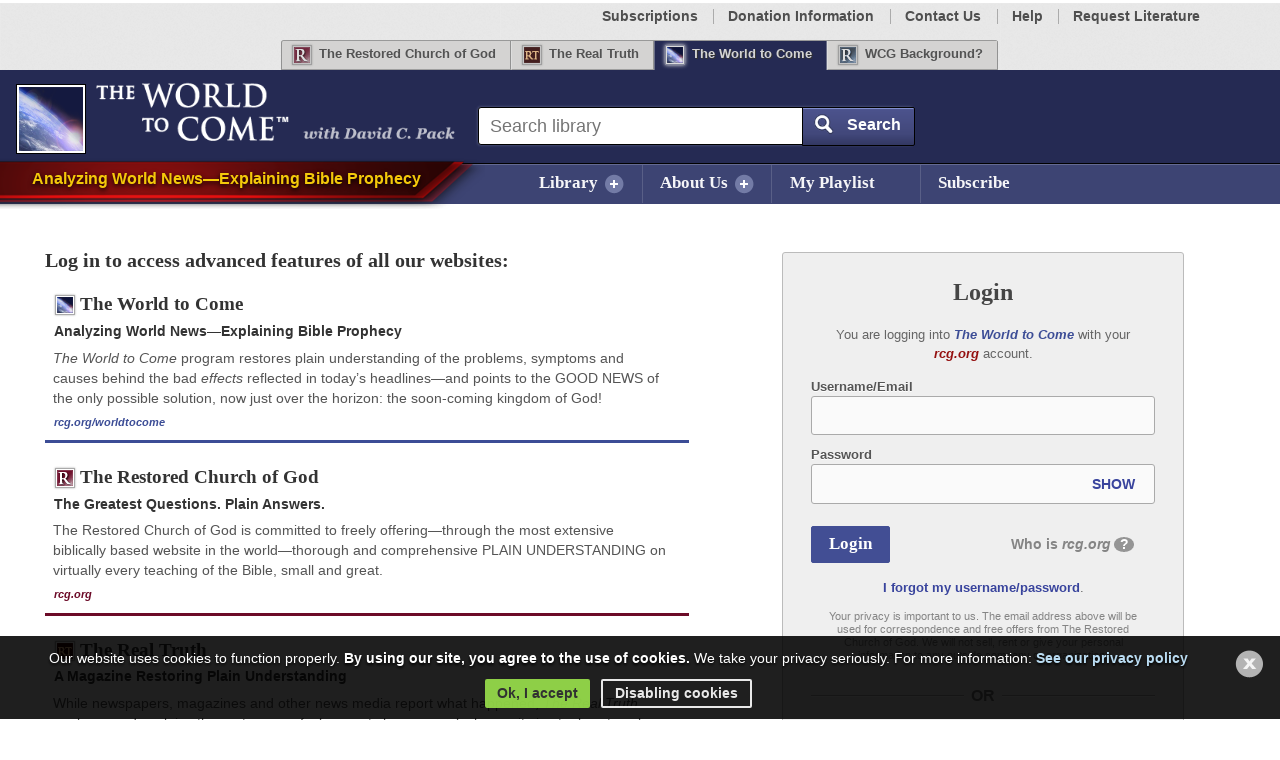

--- FILE ---
content_type: text/css; charset=utf-8
request_url: https://rcg.org/worldtocome/css/base.css?t=1768503951
body_size: 3472
content:
/* YUI Reset */
body, div, dl, dt, dd, ul, ol, li, h1, h2, h3, h4, h5, h6, pre, form, fieldset, input, textarea, p, blockquote, th, td {
	margin: 0;
	padding: 0;
}

body, fieldset, img { border: 0; }
address, caption, cite, code, dfn, th, var { font-style: normal; font-weight: normal; }
ol, ul { list-style: none; }
caption, th { text-align: left; }
h1, h2, h3, h4, h5, h6 { font-size: 100%; font-weight: bold; }
q:before, q:after { content: ''; }
abbr, acronym { border: 0; }
a:hover { cursor: pointer; }
a.Selected { cursor: default; }

/* YUI 2 Fonts */

	html {
		-webkit-text-size-adjust: 100%; /* Prevent font scaling in landscape */	
	}

body {
	font: normal 100% arial,clean,sans-serif;
}
select, input, button, textarea, button { font: 99% arial,clean,sans-serif; }
table { font-size: inherit; font: 100%; }
pre, code, kbd, samp, tt {
	font-family: monospace;
	font-size: 108%;
	line-height: 100%;
}

/* Default form elements */
input, textarea, select {
	width: 200px;
	border-top: 1px solid #555;
	border-left: 1px solid #555;
	border-bottom: 1px solid #ccc;
	border-right: 1px solid #ccc;
	padding: 1px;
	color: #000;
	font-size: 0.875em;
}
input:focus, textarea:focus { border: 1px solid #01488F; background-color: #EFEFEF; }
select:focus { background-color: #FFF; }
input.button { width: auto; background-color:#FFFFFF; border:1px solid #CCCCCC; font-size:13px; padding: 4px 15px; }
input.button:hover {
	cursor: pointer;
	background-color: #F2F2F2;
	border-left: 1px solid #7E7E7E;
	border-top: 1px solid #7E7E7E;
	border-right: 1px solid #CCCCCC;
	border-bottom: 1px solid #CCCCCC;
}

/* Text */
span.small-caps { font-variant: small-caps; font-size: 107%; }
@media screen and (-webkit-min-device-pixel-ratio:0) /*For Google Chrome*/ 
{
	span.small-caps { font-variant: normal !important; text-transform: uppercase; font-size: 85% !important;  }
}
p.citation  
{
	font-size: 95%;
	text-align: right;
	font-style: italic;
}


/* Layout */
hr { display: none; }
.horizontalRule {
	margin: 15px 0;
	background: url("https://images.azureedge.net/images/interface/horizontalBreak.gif") repeat scroll left top transparent;
	width: 100%;
	clear: both;
	height: 4px;
}
.horizontalRule.orGap {
	background: transparent none;
	border-top: 1px solid #BBB;
	width: 97%;
	margin-left: auto;
	margin-right: auto;
}
.horizontalRule.orGap p.textOr, .general #mainText .horizontalRule.orGap p.textOr {
	background: #FFF;
		display: block;
		float: none;
		font-family: Cambria, Georgia,Serif;
		font-style: oblique;
		font-weight: bold;
		left: auto;
		margin: 0 auto;
		padding: 0;
		position: relative;
		text-align: center;
		top: -0.75em;
		width: 30px;
		clear: none;
		font-size: 1.125em;
		color: #888;
		text-transform: uppercase;
}
.hidden, .Hidden { display: none !important; }
.Invisible { visibility: hidden !important; }
.blockElement {
	display: block;
	clear: both;
}

#topSocialTools  {
		height: 51px; /* height necessary to keep page from jumping -JDD */
}
#fb-root {
	display: none;
} /* FB causes horizontal scrollbar in small devices if this is not hidden */


/* Bookmarker */
#bookmarker {
	position: fixed;
	top: 12.85em;
	z-index: 22;
	visibility: hidden;	
}
@media screen and (min-width: 624px) {
	#bookmarker {
		top: 15.85em;
	}	
}
@media screen and (min-width: 768px) {
	#bookmarker {
		top: 13.75em;
	}	
}

.jPrehide { visibility: hidden; }

.homepage div.libraryAd 
{
		display:none !important;
}

/* Site Info */
#SiteInfo{ position:fixed; top:10px; left:150px; z-index:999999; float:left; color:#fff; font-weight:bold; text-shadow: black 0.1em 0.1em 0.2em }

--- FILE ---
content_type: text/css; charset=utf-8
request_url: https://rcg.org/worldtocome/css/slick.css?t=1768503951
body_size: 29055
content:
.winBox {
    border: 2px solid #6C0B28 !important;
    color: #000000;
    cursor: default;
    font-size: 90%;
    height: auto !important;
    position: absolute;
    visibility: hidden;
    width: 18em;
}
.rcg.v2 .winBox { 
	font-size: 100%;
}
.winNotesWrap, .slicknavContent { 
	display: flex; 
	flex-wrap: nowrap;
	position: relative; 
}
.win-column { 
	width: 55%;
	height: 100%;
	overflow-y: auto;
}
.win-column.col-bible { 
	padding: 5px 10px;
	box-sizing: border-box;
}
.win-column.col-bible.mobileDock { 
	display: flex;
    flex-wrap: wrap;
    height: calc(100% - 198px);
}
.col-notes { width: 58%; }
.col-bible { width: 42%; }
.verseNo { 
	font-size: .87rem;
	font-weight: bold;
	margin-right: .2em; 
	position: relative;
	top: -1px;
	color: #6C0B28;
}
.winNotesWrap .verse { padding-top: 2px; padding-bottom: 2px; line-height: 1.25em; display: inline-block; position: relative; }
.winNotesWrap .verse:hover, .winNotesWrap .verse:hover .verseNo { background: #effadc; color: #48660f; }
.winNotesWrap .verse br { display: none; }
.winNotesWrap .verse .notes-add { 
	position: relative;
	display: inline-block !important;
	opacity: 0;
	cursor: pointer;
}
.winNotesWrap .verse:hover .notes-add { 
	opacity: 1;
}
.winNotesWrap .verse:hover, .winNotesWrap .verse, .winNotesWrap .verse:hover .notes-add, .winNotesWrap .verse .notes-add { 
	-webkit-transition: opacity .3s ease, color .3s ease;
	-o-transition: opacity .3s ease, color .3s ease;
	transition: opacity .3s ease, color .3s ease;
}
.winNotesWrap .verse .notes-add::before { 
	content: '+ Notes';
}
#bibleNotesBox .winBar { top: 0 !important; }
.winDynamicBox {
    color: #000000;
    cursor: default;
    font-size: 90%;
    height: auto;
    position: absolute;
    visibility: hidden;
}
.winBar {
    background-color: #6C0B28;
    color: #FFFFFF;
    font-size: 95%;
    font-weight: bold;
    margin: 0;
    padding: 0.5em 0.75em;
}
@media screen and (min-width: 480px) {
	.winBar {
		cursor: move;
	}
}
.poppedOut .winBar {
	cursor: default !important;
}	
.winFooterBar {
    background-color: #FFFFFF;
    color: #FFFFFF;
    font-size: 100%;
    font-weight: bold;
}
.winDynamicFooterBar {
    background-color: #AAAAAA;
    color: #FFFFFF;
    font-size: 100%;
    font-weight: bold;
    margin: 0;
    padding: 2px 0 0;
    text-align: right;
}
.winContent {
    background-color: #F0F0F0;
    border: medium none;
    font-size: 97%;
    line-height: 1.5em;
    max-height: 125px;
    opacity: 0.98;
    overflow: auto;
    padding: 10px 12px;
}
.winContent.editable { 
	overflow: hidden;
}
.winContent .ck.ck-editor { 
	position: absolute;
	height: 100%;
	display: block;
	width: 100%;
	box-sizing: border-box;
}
.winContent .ck-editor__top { 
    position: absolute;
    top: 0;
    left: 0;
    width: 100%;
    box-sizing: border-box;
}
.winContent .ck-editor__main { 
    position: absolute;
	height: calc(100% - 41px);
	width: 100%;
	top: 40px;
	left: -1px;
	border-right: 1px solid #CCC;
	overflow-y: scroll;
}
.winContent.videoDocked .ck-editor__main { height: 100%; }
.winContent .ck.ck-toolbar { border: 0 none !important; border-right: 1px solid #CCC !important; flex-wrap: nowrap; }
.winContent .ck-editor__top .ck-sticky-panel { border-bottom: 1px solid #CCC !important;  }
.winContent .ck-editor__editable_inline, .winContent .ck-editor__editable_inline.ck-focused { 
	box-shadow: 0 0 0 transparent !important; 
	border: 0 none !important;
}
.winContent .ck.ck-editor__editable_inline {
	position: absolute;
	overflow-y: auto;
	top: 0;
	left: 0;
	min-height: 100%;
	min-width: calc(100% - 23px);
	width: calc(100% - 21px);
}
@media screen and (max-width: 899px) {
	.winBox:not(.mobileDock) .ck-editor__editable { 
		padding-bottom: 65px;
	}
}
.winContent .ck-content ol, .winContent .ck-content ul { 
	margin-left: 2em;
}
#bibleNotes:not(.editable) .ck-editor { display: none !important; }
.winDynamicContent {
    background-color: #FFFFEB;
    border-color: #310000 #310000;
    border-right: 1px solid #310000;
    border-style: none solid solid;
    border-width: medium 1px 1px;
    font-size: 95%;
    opacity: 0.98;
    overflow: auto;
    padding: 4px;
}
.winBtn {
    background: url(https://images.azureedge.net/rcg/images/interface/sprite_scripture_icons.png) no-repeat scroll center -43px transparent;
	background-size: 100% auto;
    color: #FFFFFF;
    float: right;
	width: 35px;
    height: 35px;
    line-height: normal;
    margin:2px 4px 0 0;
    padding: 0;
    opacity: .9;
}
.winBtn:hover {
    cursor: pointer;
    opacity: 1;
}
#WinScriptureBoxAutoScrollBtn { 
	background: url(https://images.azureedge.net/rcg/images/interface/sprite_scripture_icons.png) no-repeat 4px -347px;
    background-color: rgba(0, 0, 0, 0);
 	background-size: 24px auto;
	padding: 4px;
	width: 24px;
	height: 20px;
	top: -7px;
	position: relative;
	opacity: .44;
	margin-left: 5px;
	border-radius: 2px;
}
#WinScriptureBoxAutoScrollBtn.clicked { 
	opacity: .6;	
	background-color: #bdbdbd;
}
.slicknavContainer {
    background-color: #FFFFFF;
	border-bottom: 1px solid #BBBBBB;
	display: flex;

}
.rcg.v2 .slicknavContainer { 
	text-align: center;
}
.slicknav {
    border-bottom: 0 none;
    display: block;
    height: 1.82em;
    margin: 0 auto;
    max-width: 356px;
	padding: 0.55em 0 0;
    position: relative;
    width: 100%;
}
.winBtnInvert {
    background: none repeat scroll 0 0 #FFFFFF;
    border: medium none;
    color: #AAAAAA;
    cursor: pointer;
    display: block;
    font-family: Georgia,"Times New Roman",Times,serif;
    font-size: 95%;
    padding: 0;
    width: 4.5em;
    float: left;
	margin-top: 2px;
}
.rcg.v2 .winBtnInvert {
	font-size: 12px;
}
.winBtnInvert:hover {
    color: #FFFFFF;
    font-family: Georgia,"Times New Roman",Times,serif;
    font-size: 95%;
}
.winBtnInvert img {
	display: block;
	margin: 0 auto;
}
@media screen and (min-width: 540px) {
	.slicknav {
		width: 70%;
	}	
}
.rcg.v2 .slicknav { 
	padding-top: 9px;
	padding-bottom: 0;
	display: inline-block;
	width: auto;
	min-width: 265px;
}
.winIMGContent {
    margin-right: 4px;
    padding: 4px 0 4px 4px;
}
.winContent p {
    padding: 2px 6px 4px 4px;
}
img {
    border: 0 none;
}
.winIMGContent p {
    clear: left;
    font-size: 85%;
    line-height: 1.5em;
    padding: 4px 10px 0 0;
}
.winIMGContent .source {
    font-size: 85%;
    font-style: italic;
    line-height: normal;
}
.winIMGBox {
    background-color: #FFFFEB;
    border: 1px solid #310000;
    cursor: default;
    opacity: 0.98;
    position: absolute;
    visibility: hidden;
}
.winBtnResize {
    background-color: #AAAAAA;
    border: 1px solid #FFFFFF;
    color: #FFFFFF;
    cursor: se-resize;
    float: right;
    font-size: 95%;
    line-height: normal;
    margin: 0 1px 0 0;
    padding: 0 6px;
}
body#news .winBar {
    background-color: #003366;
}
body#news .winBtn, #ms-fundraising .winBtn {
    background-image: url(https://images.azureedge.net/images/interface/sprites_close_btn_blue.png);
}
body#news .winBox {
    border-color: #003366 !important;
}

div.winBox {
    background-color: #F0F0F0;
    border-bottom: 0 none !important;
    border-left: 0 none !important;
    border-right: 0 none !important;
    border-top: 1px solid #510806 !important;
    box-shadow: 0 0 3px #CCCCCC;
    bottom: 0 !important;
    position: fixed;
    width: 100% !important;
    z-index: 900 !important;
	font: 100%/1.5em Calibri, Candara, Segoe, "Segoe UI", Optima, Arial, sans-serif;
	animation: fadeIn .4s ease, slideUp .4s ease;
}
.winBox.mobileDock { 
	top: 138px !important;
}
.rcg.v2 div.winBox { 
	padding-bottom: 0 !important;
}
.rcg.v2 .winContent.winNotesWrap { 
	height: calc(100% - 83px);
	overflow-y: auto;
}
.wtc .winBox {
	border-color: #1A1F4B !important;	
}
.winBar {
    background: #6C0B28;
    color: #FFFFFF;
    cursor: n-resize;
    font-size: 95%;
    font-weight: bold;
    margin: 0;
    padding: 0.5em 0.75em;
    text-align: center;
}
.wtc .winBar {
	background-color: #3D4473;	
}
.winBar #scriptureWrap { 
	width: auto;
	display: inline-block;	
	position: relative;
	z-index: 40;
	max-width: calc(100% - 30px);
	line-height: 1.5em;
}
#selBibleBook { 
	margin-right: .1em;
	display: inline-block;
	padding-left: 3px;
	padding-right: 8px;
	border-radius: 2px;
	border: 0 none;
	background: #FFF !important;
}
#selBibleBook:empty { 
	min-width: 161px;
	background: #FFF url(https://images.azureedge.net/images/interface/icn_load_crescent-grey.png) no-repeat center center !important;
	background-size: auto 82% !important;
}
#scriptureWrap input {
	padding: 6px 10px 6px 2px;
	margin: 0 .15em 0 .2em;
	width: auto;
}
#scriptureWrap input, #scriptureWrap input:focus { border: 0 none !important; background: #FFF; }
#scriptureWrap input#txtChapter { 
	margin-right: -4px;
	border-right: 0 none;
	border-radius: 2px 0 0 2px;
	text-align: right;
	padding-left: 6px;
	padding-right: 10px;
}
#scriptureWrap input#txtVerse {
	width: auto;
	min-width: 40px;
	box-sizing: border-box;
	text-align: left;
	border-left: 0 none;
	border-radius: 0 2px 2px 0;
	margin-left: 3px;
}
#scriptureWrap input { 
	position: relative;
	z-index: 5;
}
#scriptureWrap input:focus { z-index: 10; }
#chapterWrap { 
	position: relative;
	display: inline-block;
}
#verseColon { 
	position: absolute; 
	z-index: 10; 
	color: #444; 
	right: 0;
	left: auto;
	top: 4px;
	font-size: 15px;
	cursor: default;
	font-family: Arial, sans-serif;
}
/*@-moz-document url-prefix() {
	#scriptureWrap input#txtChapter { min-width: 36px; }
	#verseColon { margin-left: 5px; }
}*/
@media screen and (-webkit-min-device-pixel-ratio:0) /*For Google Chrome*/ {
	#scriptureWrap input#txtChapter { min-width: 30px; }
	#scriptureWrap input#txtVerse { left: 0; }
	#verseColon { margin-left: 3px; }
}
#selBibleBook { padding: 5px; }
#scriptureWrap input, #selBibleBook, .inputSizer {
	display: inline-block; 
	width: auto;
	text-align: center;
	font-family: Cambria, Georgia, serif;
	font-size: .98rem;
	font-weight: bold;
}
.inputSizer {
	display: inline-block; 
	position: absolute; 
	opacity: 0; 
	top: -50px; 
	z-index: -1; 
	color: transparent;
	padding: 6px 10px 6px 10px;
	letter-spacing: 2px !important;
	left: -100em;
}
#verseSubmit { display: none; }
@media screen and (max-width: 599px) {
	#selBibleBook { height: 33px; position: relative; top: 0; }
	#selBibleBook, #scriptureWrap input, .inputSizer { font-size: 1.12rem; }
}
@media screen and (min-width: 600px) {
	#scriptureWrap input, #selBibleBook, .inputSizer {
		font-size: 1.15rem !important;
	}
}
@media screen and (min-width: 768px) {
	.winBar #scriptureWrap { 
		max-width: calc(100% - 180px);
	}
	/*#scriptureWrap input#txtVerse { max-width: calc(100% - 290px); }*/
	#verseSubmit {
		width: 40px;
		height: 40px;
		display: inline-block;
		float: right;	
		margin-bottom: -5px;
		position: relative;	
		z-index: 30;
		top: 5px;
		text-transform: uppercase;
		opacity: .8;
		cursor: pointer;
	}
	#verseSubmit:hover { 
		opacity: 1;
	}
}
@media screen and (max-width: 767px) {
	div.winBox {
	    top: 0 !important;	
	}
	.winBar { cursor: default !important; }
	.winBtnMinimize { display: none !important; }
}
@media screen and (min-width: 768px) {
	.winBox:not(.mobileDocked):not(.mobileDock) .winBar {
		background-image: url(https://images.azureedge.net/rcg/images/interface/sprite_scripture_icons.png);
		background-repeat: no-repeat;
		background-position: 20px 6px;
		background-size: 37px auto;
	}
	.ms .winBox:not(.mobileDocked) .winBar { background-position-y: 9px; }
}

.winBar #KJV {
    color: #D4CACD;
    letter-spacing: 1px;
    opacity: 0.9;
    position: relative;
    top:-1px;
	margin-right: .5em;
	display: none;
}
.winBar em {
    background: -moz-linear-gradient(left center , rgba(255, 255, 255, 0) 95%, #6C0B28 80%) repeat scroll 0 0 transparent;
    display: inline !important;
    font-style: normal;
    opacity: 0.8;
    padding-left: 2.75em;
    padding-right: 1.5em;
    position: relative;
    right: 4.95em;
    top: -1px;
    visibility: hidden;
    z-index: 9000;
}
@media screen and (min-width: 540px) {
	.winBar em {
		padding-left: 6em;	
	}	
}
.bibleReference {
    background: none repeat scroll 0 0 #6C0B28;
    border: 1px solid transparent;
    color: #FFFFFF;
    font-family: Cambria;
    font-size: 120%;
    font-weight: bold;
    margin-left: -4.65em;
    padding-right: 0;
    position: relative;
    text-align: center;
    width: 195px !important;
    z-index: 9001;
	border-radius: 3px;
}
.rcg.v2 .bibleReference {
	font-size: 170%;
}
.rcg.v2 input.bibleReference { 
	padding: 4px; 
}
.wtc .bibleReference {
	background-color: #3D4473;
}
.bibleReference:hover {
    background-color: #C49DA9;
    color: #61303B;
}
.wtc .bibleReference:hover {
	background-color: #c4c7d5;
	color: #505681;
}
.bibleReference:focus, .bibleReference:focus:hover {
    background-color: #FFFFFF;
    color: #555555;
    border-color: transparent;
}
.winBtnMinimize, .winBtnPopOut, .winBtnPopOut, .scriptureMin {
	display: none;
}
@media screen and (min-width: 540px) {
	.winBtnMinimize, .winBtnPopOut, .winBtnPopOut, .scriptureMin {
		display: block;
	}	
}
@media screen and (min-width: 800px) {
	.rcg.v2 .bibleReference { 
		width: auto !important;
	}
}
.winBtnMinimize {
    background-position: 0 -88px;
    position: relative;
    right: 0.2em;
    top: -0.5em;
}
.winBtnPopOut {
    background-position: 0 -178px;
    position: relative;
    right: 0.52em;
    top: -0.5em;
}
.winBtnDock {
    background-position: 0 -229px;
    position: relative;
    right: 0.2em;
    top: -0.5em;
}
.scriptureMin {
    background-position: 0 -130px;
}
.winContent {
    background-color: #F0F0F0;
    height: 100%;
	padding: 0;
	box-sizing: border-box;
	max-width: 1150px;
	margin: 0 auto;
    max-height: none !important;
    font-family: 100%/1.5em Calibri,Arial,sans-serif;
}
.slicknavContent { 
	max-width: 1100px;
	width: 100%;
	margin: 0 auto;
}
.winBox > .winContent:not(.winNotesWrap) { 
	max-width: 560px;
	padding: 0 1em 10px 10px;
	max-height: calc(100% - 85px) !important;
}
.winBox > .winContent:not(.winNotesWrap) { }
.winBox .winContent .verse:last-child { padding-bottom: 1em; }
.winContent.updating { color: transparent !important; }
.winContent .verse { 
	animation: fadeIn .45s 1 ease;
	-webkit-animation: fadeIn .45s 1 ease;
	-o-animation: fadeIn .45s 1 ease;
}

.rcg.v2 .winContent { font-family: Calibri, Candara, Segoe, "Segoe UI", Optima, Arial, sans-serif; font-size: 1.028125rem; }

.winBar, .winContent {
    font-size: 1rem;
}
.winBox.mobileDock div.winBar[tooltip]::before, .winBox.mobileDock div.winBar[tooltip]::after { display: none !important; }
.winBox.mobileDock .winBar { cursor: default !important; }
.winBar em {
    padding-right: 0;
    right: 4.25em;
    background: transparent;
}
.rcg.v2 .winBar em { 
	display: inline-block !important;
	right: 60px;
	margin-left: 17px;
}
.bibleReference {
    margin-left: -3.15em;
}
.rcg.v2 .bibleReference { margin-left: -2.55em; }
.landing .winBar {
    background: none repeat scroll 0 0 #6C0B28;
}

/* Scripture + Notes */
#notes-toolbar { position: relative; }
@media screen and (max-width: 767px) {
	.slicknavContent.error { display: block; }
	.slicknavContent.error #notes-toolbar { display: block; clear: both; text-align: center; width: 100%; }
}
@media screen and (min-width: 768px) {
	.slicknavContent.error #notes-toolbar p { padding-bottom: 0; margin-top: 6px; }
}
#bibleNotes { 
	position: relative;
	box-sizing: border-box;
	border-left: 1px solid #BBB;
}
#bibleNotes textarea { 
	position: absolute;
	opacity: 0;
	top: 0;
	left: 0;
	min-height: 100% !important;
	max-width: none !important;
	width: 100% !important;
	height: 100% !important;
	border: 0 none !important;
}
#bibleNotes.editing textarea, #bibleNotes.editing textarea:empty { 
	color: transparent;
	background: #FFF url(https://images.azureedge.net/rt/images/interface/icn_editor_load_grey.gif) no-repeat center 40%;
}
#bibleNotes textarea:focus { 
	background: #FFF !important;
}
#bibleNotes.editable textarea { 
	opacity: 1;
	z-index: 1;
	border-radius: 0;
	overflow-x: hidden;
	border-top: 0 none !important;
}
#bibleNotes .errorMessage { 
	padding: 4em 0;
	width: 100%;
	text-align: center;
	font-size: .85rem;
	color: #666;
}
#bibleNotes .errorMessage a:not(:hover) { opacity: .7; }
#bibleNotes.editable #notesText { 
	opacity: 0;
	z-index: -1;
}
#bibleNotes #notesText { 
	background: #FAFAFA;
	position: absolute;
	top: 0;
	left: 0;
	width: 100%;
	max-height: 100%;
	height: 100%;
	overflow-y: auto;
	z-index: 20;
	font-size: 1.0625rem;
}
#notesText::before {
	font-weight: bold;
	position: absolute;	
	top: 10px;
	color: #555;	
	font-style: italic;
	content: attr(notestitle);
	max-width: calc(100% - 5em);
	white-space: nowrap;
	overflow: hidden;
	text-overflow: ellipsis;
	left: 9px;
}
.col-notes .button { 
	display: inline-block;
	background: #035694;
	color: #FFF;
	font-weight: bold;
	text-transform: uppercase;
	padding: .22em .75em;
	border-radius: 3px;
	cursor: pointer;
	z-index: 30;
	font-size: .92rem;
	position: relative;
	float: right;
	top: 3px;
	margin-right: 10px;
	-webkit-transition: background .3s ease;
	transition: background .3s ease;
}
.col-notes .button:hover { 
	background:#2196F3 !important;
	-webkit-transition: background .3s ease;
	transition: background .3s ease;
}
.col-notes .edit.save, .col-notes .button.active { 
	background: #659116 !important;
	-webkit-transition: background .3s ease;
	transition: background .3s ease;
}
#notes-toolbar .button.save .icon.loading { 
	position: relative; 
	top: 0; 
	height: auto; 
	margin-bottom: -16px;
	margin-left: 0;
	width: 20px;
	margin-left: 0;
	margin-right: 3px;
	left: 1px;
}
#notes-toolbar .button.save.active:not(.done) + #dateModified { 
	opacity: 0 !important;
}
#notes-toolbar .button.done .icon { 
	width: 20px; 
	height: auto;
	position: relative; 
	left: 0;
	margin-left: -2px;
	margin-bottom: -4px;
	top: 1px; 
}
#notes-toolbar .button.done.error .icon.success { display: none; }
@media screen and (max-width: 499px) {
	#notes-toolbar .button.active.save:not(.error), #notes-toolbar .button.done:not(.error) { color: transparent; max-width: 30px; max-height: 24px; }
}
@media screen and (min-width: 500px) {
	#notes-toolbar .button {
		min-width: 85px;
		max-width: 85px;
		box-sizing: border-box;
	}
	#notes-toolbar .button.done:not(.error) { 
		padding-left: 1.2em;
	}
	#notes-toolbar .button.done .icon { 
		left: -5px;
		margin-left: -4px;
		top: 0;
	}
	#notes-toolbar .button.save.active { 
		padding-right: 4px;
	}
	#notes-toolbar .button.save .icon.loading { 
		top: -12.5px;
		left: -2px;
		margin-left: -10px; 
	}
}
@media screen and (max-width: 767px) {
	.col-notes .button.print { display: none; }
}
#dateModified { 
	display: none;
}
@media screen and (min-width: 600px) {
	#dateModified {
		color: #606060;
		position: relative;
		top: 5px;
		margin-right: .85em;
		font-size: .88rem;
		display: inline-block;
		float: right;
		-webkit-transition: all .6s ease;
		transition: all .6s ease;
	}
	#dateModified:not(.error)::before { 
		content: "NEW, never saved";
		text-transform: none;
	}
	#dateModified:not(:empty):not(.error):before { 
		content: "Saved: ";
		margin-right: 3px;
		display: inline-block;
	}
}
@media screen and (min-width: 1024px) {
	#dateModified { opacity: 0; }
	.button.save:hover + #dateModified, .button.save.done + #dateModified.error { 
		opacity: 1;
	}
}

#dateModified.updated { 
	opacity: 1;
	-webkit-transition: all .6s ease;
	transition: all .6s ease;
}
#dateModified.updated strong { color: #408D00; }
#dateModified .datestamp { font-size: .95rem; }
#dateModified .datestamp.error { color: #d60000; }
.col-notes .edit.save.error, .col-notes .button.active.error { background: #d60000 !important; }

/* Fixed Video */
#mediaWrapper.docked-page { 
	position: fixed;
	opacity: 1;
	bottom: 0;
	right: 0;
	width: 25%;
	max-width: 400px;
	min-width: 320px;
	z-index: 900;
}
#mediaWrapper.docked { 
	position: absolute;
	opacity: 1;
	bottom: 0;
	left: 0;
	width: 100%;
	height: 198px;
	min-width: 320px;
	z-index: 900;
	background: #000;
}
#mediaWrapper.docked.mobileDock { 
	position: fixed;
	top: 0;
	bottom: 0;
	height: 180px;
	width: 100%;
	max-width: none;
}
#mediaWrapper.docked.right { 
	right: 0;
}
#mediaWrapper.docked #mediaNotFound { 
	position: relative !important;
	width: auto !important;
	height: 100% !important;
	opacity: 1;
	margin: 0 auto !important;
	text-align: center;
	display: block;
}
.winBox > .winContent.videoDocked:not(.winNotesWrap) { 
	max-height: calc(100% - 295px) !important;
	position: static;
}
#WinScriptureBoxContent #mediaWrapper.docked { 
	max-width: none;
}
#mediaWrapper.docked #preview {
	width: 100%;
	max-width: 350px;
	margin: 0 auto;
}
#mediaWrapper.docked.mobileDock #preview { 
	max-width: 320px;
}
#mediaWrapper.docked.mobileDock #preview:not(.jw-flag-fullscreen) .jw-media.jw-reset { 
	width: 76%;
	height: 76%;
	margin: 0 auto;
	-webkit-transition: all .3s ease;
	transition: all .3s ease;	
}
#mediaWrapper.docked.mobileDock #preview:not(.jw-flag-fullscreen) .jw-controls { 
	height: 146px;
}
#mediaWrapper.docked.mobileDock #preview:not(.jw-flag-fullscreen) .jw-controls { 
	top: -8px !important;
}
#mediaWrapper.docked.mobileDock .jw-flag-small-player .jw-settings-content-item {
    line-height: 1.5em;
    float: left;
    width: 32%;
    text-align: center;
}
#mediaWrapper.docked.mobileDock .jw-flag-small-player .jw-display { 
	padding-top: 24px !important;
}
#mediaWrapper.docked.mobileDock .jw-flag-small-player .jw-settings-menu { 
	bottom: 0 !important;
}
#mediaWrapper.docked.mobileDock #preview:not(.jw-flag-fullscreen) .jw-controlbar { 
	padding-top: 14px !important;
}
#mediaWrapper .jw-settings-content-item[aria-checked='true'] { 
	text-decoration: underline;
}
#mediaWrapper.docked.mobileDock .jw-breakpoint-2 .jw-display-controls { 
	top: -19px !important;
	position: relative;
}
#mediaWrapper.docked.mobileDock .jw-breakpoint-2 .jw-display .jw-icon, 
	#mediaWrapper.docked.mobileDock .jw-breakpoint-3 .jw-display .jw-icon, 
	#mediaWrapper.docked.mobileDock .jw-breakpoint-2 .jw-display .jw-svg-icon, 
	#mediaWrapper.docked.mobileDock .jw-breakpoint-3 .jw-display .jw-svg-icon { 
	width: 27px !important;
	height: 37px !important;
}
@media screen and (min-width: 768px) and (min-height: 800px) {
	#mediaWrapper.docked.mobileDock #preview { 
		max-width: 550px;
	}
	#mediaWrapper.docked.mobileDock #preview:not(.jw-flag-fullscreen) .jw-media.jw-reset { 
		width: 90%;
		height: 90%;
	}
	.winBox.mobileDock {
		top: 270px !important; 
	}
	#mediaWrapper.docked.mobileDock #preview:not(.jw-flag-fullscreen) .jw-controls { 
		height: 270px !important;
	}
	#mediaWrapper.docked.mobileDock { 
		height: 270px;
		overflow: hidden;
	}
	#mediaWrapper.docked.mobileDock #preview:not(.jw-flag-fullscreen) .jw-controls { 
		top: 0 !important;
	}
	#mediaWrapper.docked.mobileDock #preview:not(.jw-flag-fullscreen) .jw-controlbar { 
		padding-top: 8px !important;
	}
}
.winVideoWrap.videoDocked, #bibleNotes.winContent.videoDocked { 
	display: flex;
	height: 100%;
}
.winVideoWrap.videoDocked { 
	position: relative;
	width: 100%;
}
#bibleNotes.winContent.videoDocked .ck.ck-editor { 
	height: calc(100% - 241px); 
}
.win-column.videoDocked .winContent { 
	height: calc(100% - 241px); 
	margin: 0 auto;
	max-width: 720px;
}
#closeVideoDock, #openVideoDock { 
	z-index: 920;
	display: inline-block;
	width: 52px;
	height: 52px;
	background: url(https://images.azureedge.net/rcg/images/interface/sprite_scripture_icons.png) no-repeat center -258px;
	background-size: 90% auto;
	opacity: .75;
}
#closeVideoDock { 
	right: 8px;
	top: 6px;
	position: absolute;
}
#closeVideoDock:hover { 
	opacity: 1;
	cursor: pointer;
}
#closeVideoDock[tooltip]::before { 
	right: -6px;
	left: auto;
}
#closeVideoDock[tooltip]::after { 
	top: -21px;
	left: 7px;
}
/*.mediaStage .mobileDock #closeVideoDock { visibility: hidden; z-index: -1; }*/

#openVideoDock { 
	position: fixed;
	bottom: 6px;
	right: 7px;
	background-color: #404040;
	color: #FFF;
	font-weight: bold;
	width: auto;
	background-size: 41px;
	background-position: center -291px;
	font-size: .95rem;
	line-height: 3em;
	padding-right: .35em;
	padding-left: 3.5em;
	height: 48px;
	border-radius: 3px;
	cursor: pointer;
	opacity: .4;
	-webkit-transition: opacity .2s ease;
	transition: opacity .2s ease;
}
#openVideoDock:hover { 
	opacity: 1; 
	-webkit-transition: opacity .2s ease;
	transition: opacity .2s ease;
}
#openVideoDock[tooltip]::before { 
	left: auto;
	right: 0;
	font-size: .9rem;
}
.docked .jw-breakpoint-7 .jw-settings-menu, .docked .jw-breakpoint-6 .jw-settings-menu, .docked .jw-breakpoint-5 .jw-settings-menu {
    height: 167px;
    width: 220px;
    height: calc(100% - 56px);
    right: -6px;
    z-index: 980;
}
.winBox span[tooltip]::before { 
	left: 4px;
	font-size: .88rem;
	text-transform: none;
}
.winBox span[tooltip]::after { 
	top: -22px;
	left: 24px;
}
.winBox .button[tooltip]::after { top: -21px; }

/* jQuery UI confirm dialog on Media Page */
.ui-dialog[aria-describedby="dialog-confirm-scripture"] { 
	z-index: 900;
	padding: 0 0 .65em 0;
	font-family: Calibri, Candara, Segoe, "Segoe UI", Optima, Arial, sans-serif !important;
	font-size: 1.2rem !important;
	border-radius: 3px 3px !important;
	max-width: 100%;
}
.ui-dialog[aria-describedby="dialog-confirm-scripture"] .ui-dialog-buttonpane button::after { 
	content: attr(label) !important;
	color: #444 !important;
	font-family: Calibri, Candara, Segoe, "Segoe UI", Optima, Arial, sans-serif;
	font-size: 0.859375rem;
}
.ui-dialog[aria-describedby="dialog-confirm-scripture"].ui-draggable .ui-dialog-titlebar { 
	opacity: 0;
	z-index: 2;
	position:absolute;
	height: 100%;
	width: 100%;
}
.ui-dialog[aria-describedby="dialog-confirm-scripture"] .ui-dialog-titlebar-close { 
	display: none !important;
}
.ui-dialog[aria-describedby="dialog-confirm-scripture"] .ui-dialog-content { top: -1px; background: 0 none !important; border: 0 none !important; }
.ui-dialog[aria-describedby="dialog-confirm-scripture"] .ui-dialog-buttonpane { text-align: center; z-index: 3; position: relative; }
.ui-dialog[aria-describedby="dialog-confirm-scripture"] .ui-dialog-buttonpane .ui-dialog-buttonset { 
	width: auto;
	display: inline-block;
	margin: 0 auto;
	text-align: center;
	padding-bottom: 2em;
}
.ui-dialog[aria-describedby="dialog-confirm-scripture"] .ui-dialog-buttonset button { 
	float: none;
	display: inline-block !important;
	margin: 0 .25em !important;
	text-align: center;
	min-width: 140px;
	width: auto !important;	
	padding-left: .5em !important;
	padding-right: .5em !important;
}
.ui-dialog[aria-describedby="dialog-confirm-scripture"] .ui-dialog-buttonset button.nevermind, 
	.ui-dialog[aria-describedby="dialog-confirm-scripture"] .ui-dialog-buttonset button.nevermind:hover { 
	background: 0 none !important;
	font-family: Calibri, Candara, Segoe, "Segoe UI", Optima, Arial, sans-serif !important;
	font-size: 1rem;
	color: #035694 !important;
	text-transform: uppercase;
	text-align: center;
	position: absolute;
	bottom: -.7em;
	left: 0;
	width: 100% !important;
	border: 0 none !important;
}
.ui-dialog[aria-describedby="dialog-confirm-scripture"] .ui-dialog-buttonset button.nevermind:hover { 
	text-decoration: underline !important;
}
.ui-dialog[aria-describedby="dialog-confirm-scripture"] .ui-button-text-only .ui-button-text { padding-top: .25em; padding-bottom: .25em; }
#dialog-confirm-scripture p:first-child { line-height: 1.25em; font-size: 1.105rem; color: #444; }
#dialog-confirm-scripture p:first-child strong { color: #863049; font-size: 1.18em; }
.ui-dialog .bibleQuote { 
	color: #444;
	line-height: 1.3em;
	font-size: 1.04rem;
	font-family: Cambria, Georgia, serif;
	position: relative;
	padding-bottom: 0;
}
.ui-dialog .bibleQuote::before, .ui-dialog .bibleQuote::after { 
	opacity: .6;
	font-size: 110%;
}
.ui-dialog .bibleQuote::before { content: '�'; }
.ui-dialog .bibleQuote::after { content: '�'; }
.ui-dialog[aria-describedby="dialog-confirm-scripture"] .ui-widget-overlay { position: fixed; }

/* IE */
#bibleNotes.ieMode { 
	background: #FFF;
	position: relative;
}
#bibleNotes.ieMode::before { 
	content: "Sorry, this feature is not supported in Internet Explorer.";
	font-size: 1.4rem;
	font-weight: bold;
	text-align: center;
	padding: 7em 12%;
	opacity: 0;
	display: block;
	position: absolute;
	top: 0;
	-webkit-transition: all .5s ease;
	transition: all .5s ease;
}
#bibleNotes.ieMode:hover::before {
	opacity: 1;
	-webkit-transition: all .5s ease;
	transition: all .5s ease;
}
#bibleNotes.ieMode:hover img { 
	opacity: .3;
	-webkit-transition: all .5s ease;
	transition: all .5s ease;
}

@keyframes fadeIn {
	0% { opacity: 0; }
	100% { opacity: 1; }
}

@-webkit-keyframes fadeIn { /* Safari and Chrome */
	0% { opacity: 0; }
	100% { opacity: 1; }
}

@-o-keyframes fadeIn /* Opera */
{	0% { opacity: 0; }
	100% { opacity: 1; }
}


@keyframes slideUp {
	0% { top: 1000%; }
	100% { top: 60%; }
}

@-webkit-keyframes slideUp { /* Safari and Chrome */
	0% { top: 1000%; }
	100% { top: 60%; }
}

@-o-keyframes slideUp /* Opera */
{	0% { top: 1000%; }
	100% { top: 60%; }
}

--- FILE ---
content_type: text/css; charset=utf-8
request_url: https://rcg.org/worldtocome/css/modals.css?t=1768503951
body_size: 6688
content:
.simplemodal-overlay {
	background: #000;
}
@media screen and (max-width: 1089px) {
	.simplemodal-container {
		top: 10% !important;
		position: absolute !important;
	}
}
@media screen and (max-height: 599px) {
	.simplemodal-container {
		top: 10% !important;
		position: absolute !important;
	}
}
.simplemodal-container {
	max-width: 968px;
	background-color: #efefef;
	border: 4px solid #6a0a27;
	padding: 12px 13px 12px 12px;
	height: auto !important;
}
@media screen and (max-width: 767px) {
	.simplemodal-container {
		width: 79% !important;	
	}
}
@media screen and (min-width: 768px) {
	.simplemodal-container {
		width: 85% !important;	
	}
}
@media screen and (min-width: 1090px) and (min-height: 600px) {
	.simplemodal-container {
		width: 968px !important;	
		height: 525px !important;
	}
	#usdModal.simplemodal-container, #securityCodeModal.simplemodal-container {
		width: auto !important;
		min-width: 280px;
		height: auto !important;
	}
	#usdModal.simplemodal-container {
		width: 40% !important;
		left: 27% !important;
	}
}
.wtc .simplemodal-container {
	border-color: #344a87;	
}
.simplemodal-container a.modalCloseImg {
    background: url(https://images.azureedge.net/images/interface/x_grey.png) no-repeat scroll -2px 2px transparent;
    border-bottom: medium none;
    cursor: pointer;
    display: inline;
    height: 29px;
    position: absolute;
    right: -18px;
    text-decoration: none;
    top: -15px;
    width: 25px;
    z-index: 3200;
}
.simplemodal-container .simplemodal-wrap {
	background-color: #FFF;
	border: 1px solid #cccccc;
	overflow: auto;	
}
.simplemodal-data {
	width: 90%;
	margin: 1em auto;
}
.simplemodal-data p {
	font: 0.75em/1.5em Arial,sans-serif;	
	margin-top: 15px;
	clear: both;
}
.simplemodal-data p a:hover {
	border-bottom: 1px solid;
}
.simplemodal-data p.disclaimer {
	color: #666;	
}
.simplemodal-container h2 {
	font-family: Cambria,Georgia,Serif;
	margin-bottom: 15px;
}
.simplemodal-data h4 {
	font-family: Cambria,Georgia,Serif;
	clear: both;
	text-align: left;
	margin-top: 15px;
}

/* ^^^^^^^^^^^^^^^^^^^^^^^^^^^^^^^^^^^^^^^^^^^^^^^^^^^ SUBMISSION RESPONSE TEXT ^^^^^^^^^^^^^^^^^^^^^^^^^^^^^^^^^^^^^^^^^^^^^^^^^^^^  */
.formResponse {
	margin: 0 auto;
    padding-top: 1em;
    text-align: center;
    text-shadow: 0 1px 0 #FFF;
}
.responseText.primary {
    font-family: Cambria,Georgia,Serif;
    font-size: 1.5625em;
    font-weight: bold;
    line-height: 1.1em;
    margin-bottom: 0.35em;
}
.responseText.secondary {
    font-family: Cambria,Georgia,Serif;
    font-size: 1em;
    line-height: 1.5em;
}
/* Warning Icon */
.general p .errorIcon, .general p .warnIcon {
    background: url(https://images.azureedge.net/images/interface/icn_warning.png) no-repeat scroll left center transparent;
    border: 0 none !important;
    box-shadow: 0 0 0 transparent !important;
    display: inline-block;
    height: 33px;
    position: relative;
    top: -4px;
    width: 44px;
}

/* Response Text Container */
#responseTextContainer {
	margin-top: 1.5em;
}
#responseTextContainer h2 {
	font-family: Cambria,Georgia,Serif;
    font-size: 1.5625em;
    font-weight: bold;
    line-height: 1.1em;
    margin-bottom: 0.35em;
}
.simplemodal-container p.email-notice {
	margin-top: 0;
	max-width: 650px;
	background: #EAEAEA;
	border: 1px solid #AAA;
	padding: 1.25em 1.25em 1em 1.75em;
}
#responseTextContainer p a {
	font-weight: bold;
}
#responseTextContainer br {
	display: none;
}
#responseTextContainer p.email-notice br {
	display: block;
}
#responseTextContainer .groupHeader {
	clear: both;
	margin-top: 1.25em;	
	font-family: Cambria,Georgia,Serif;
	font-size: 1.0625em;
	margin-bottom: 1em;
}
#responseTextContainer #bookGroup {
	clear: both;	
}
#responseTextContainer #bookGroup .booklet {
	clear: both;
	width: 100%;
	margin-left: auto;
	margin-right: auto;
}
#responseTextContainer #bookGroup .booklet a img {
	display: block;
	margin-left: auto;
	margin-right: auto;
}
#responseTextContainer #bookGroup .booklet a p {
	text-align: center;
	font-weight: bold;
	margin-top: .75em;
	margin-bottom: 1.5em;	
}

@media screen and (min-width: 768px) {
	#responseTextContainer #bookGroup .booklet {
		float: left;
		margin-right: 15px;
		clear: none;
		width: 170px;
	}
}

/* ^^^^^^^^^^^^^^^^^^^^^^^^^^^^^^^^^^^^^^^^^^^^^^^^^^^ RELATED LIT ^^^^^^^^^^^^^^^^^^^^^^^^^^^^^^^^^^^^^^^^^^^^^^^^^^^^  */
.simplemodal-container .litContainer {
	clear: left;
	width: 100%;
	padding: 1em 0;
	border-top: 1px solid #FEFEFE;
	border-bottom: 1px solid #999;
	padding-top: 1.75em;
	-moz-transition: background .5s ease, border-color 0.5s ease;
	-webkit-transition: background .5s ease, border-color 0.5s ease;
	-o-transition: background .5s ease, border-color 0.5s ease;
	transition: background .5s ease, border-color 0.5s ease;
}
.simplemodal-container .litContainer:hover {
	background: #ECECEC;
	-moz-transition: background .5s ease, border-color 0.5s ease;
	-webkit-transition: background .5s ease, border-color 0.5s ease;
	-o-transition: background .5s ease, border-color 0.5s ease;
	transition: background .5s ease, border-color 0.5s ease;
}
.simplemodal-container .litContainer span {
	display: inline !important;
}
.simplemodal-container .litContainer img {
	display: block;
	border: 1px solid hsl(0, 0%, 27%);
	margin-left: auto;
    margin-right: auto;
    padding: 0;
	width: 65%;
	max-width: 155px;
	-moz-transition: box-shadow 0.5s ease 0.1s, border-color 0.5s ease 0.1s;
	-webkit-transition: box-shadow 0.5s ease 0.1s, border-color 0.5s ease 0.1s;
	-o-transition: box-shadow 0.5s ease 0.1s, border-color 0.5s ease 0.1s;
	transition: box-shadow 0.5s ease 0.1s, border-color 0.5s ease 0.1s;
}
.simplemodal-container .litContainer:hover img {
	border-color: #000;
    box-shadow: 0 0 3px #888;
	-moz-transition: box-shadow 0.5s ease 0.1s, border-color 0.5s ease 0.1s;
	-webkit-transition: box-shadow 0.5s ease 0.1s, border-color 0.5s ease 0.1s;
	-o-transition: box-shadow 0.5s ease 0.1s, border-color 0.5s ease 0.1s;
	transition: box-shadow 0.5s ease 0.1s, border-color 0.5s ease 0.1s;
}
.simplemodal-container .litContainer.first {
	border-top: 1px solid transparent;
	padding-bottom: 1.5em;
}
.simplemodal-container .litContainer .litTitle {
	display: block;
	clear: both;
	text-align: center;
}
.simplemodal-data .litContainer p.litTitle a:hover {
	border-bottom: 0 none;
}
.simplemodal-data .litContainer:hover p.litTitle a {
	color: #222962;
}

@media screen and (min-width: 768px) {
	.simplemodal-container .litContainer, .litContainer.first {
		float: left;
		margin-bottom: 0;
		margin-right: 2.5em;
		margin-top: 0;
		width: 14em;
		clear: none;
		border: 1px solid transparent;
		padding-top: 1.25em;
		padding-bottom: .75em;
	}
	.simplemodal-container .litContainer:hover, .litContainer.first:hover {
		border: 1px solid #999;	
	}
}

--- FILE ---
content_type: text/css; charset=utf-8
request_url: https://rcg.org/worldtocome/css/screen.css?t=1768503951
body_size: 63647
content:
/* ^^^^^^^^^^^^^^^^^^^^^^^^^^^^^^^^^^^^^^^^^^^^^^^^^^^ GENERIC CONTENT ^^^^^^^^^^^^^^^^^^^^^^^^^^^^^^^^^^^^^^^^^^^^^^^^^^^^  */
.general {
    font: 100%/1.25em Calibri,Arial,sans-serif;
    box-sizing: border-box;
}
.general:not(.search) {
	/* background: url(https://images.azureedge.net/wtc/images/interface/bg_grey_pattern_light.png) repeat #FFF; */
	background: hsla(0, 0%, 0%, .09);
}
.search #MainContent {
    margin: 0.75em 0.45em 0 0.5em;
}
@media screen and (min-width: 768px) {
    .search #MainContent {
        margin: 1.25em 0.8em 0 1em;
    }
}
@media screen and (min-width: 1023px) {
    .search #MainContent {
        width: 85% !important;
        margin: 1em auto;
    }
}
@media screen and (min-width: 1280px) and (max-width: 1449px) {
    .search #MainContent {
        width: 75% !important;
    }
}
@media screen and (min-width: 1450px) {
    .search #MainContent {
        margin: 0;
    }
}
#NavPlaceholder {
    height: auto !important;
}
@media screen and (min-width: 1024px) {
	#NavPlaceholder {
		min-height: 40px !important;
	}
} 
#LoadingScreen {
	position: fixed;
	top: 0;
	left: 0;
	width: 100%;
	height: 100%;
	display: flex;
	justify-content: center;
	align-items: center;
	z-index: 999999;
	background: hsla(0, 0%, 0%, .4);
}
#LoadingScreen #LoadingWrap {
	width: 150px;
	height: 150px;
	position: relative;
	top: 50px;
}
#LoadingScreen #LoadingWrap img {
	max-width: 100%;
	display: block;
}
#PageContent {
	clear: both;
	margin-bottom: -4px;
	position: relative;
}
.home #PageContent {
	top: -3px;
}
.pageTitle, #pageTitle {
	font-family: Cambria,Georgia,Serif;
	line-height: 1.45em;
	color: #444;
	font-size: 1.5em;
	margin-bottom: 1.5em;
	text-align: center;
}
.sectionTitle {
	font-family: Cambria,Georgia,Serif;
	font-size: 1.25em;
	margin-bottom: .75em;
	color: #333;
	text-align: center;
	margin-top: 1em;
	line-height: 1.25em;
}
#LoadingScreen .pageTitle {
	font-weight: bold;
	line-height: 1.3em;
	color: #DCDEEB;
	margin-left: auto;
	margin-right: auto;
	margin-top: 25%;
	display: block;
	width: 100%;
	text-align: center;
	margin-bottom: 0;
}
.pagePromo {
	text-align: center;
	margin-bottom: 1.5em;
	padding: 0 1em;	
	font-family: Calibri, Candara, Segoe, "Segoe UI", Optima, Arial, sans-serif;
	font-size: 1.02rem;
	color: #333;
}
@media screen and (min-width: 1024px) {
	.playlist .pageTitle, .pagePromo { text-align: left; }
	.pagePromo { padding-left: .1em; }
}
a {
	color: #39449d;
	font-weight: bold;
	text-decoration: none;
	-moz-transition: color .3s ease;
	-webkit-transition: color .3s ease;
	-o-transition: color .3s ease;
	transition: color .3s ease;
}
a:hover {
	color: #222962;
	-moz-transition: color .3s ease;
	-webkit-transition: color .3s ease;
	-o-transition: color .3s ease;
	transition: color .3s ease;
}
.icon.subscribe {
	display: inline-block;
	width: 32px;
	height: 32px;
	background: url(https://images.azureedge.net/wtc/images/interface/icn_mini_email_subscribe_white.svg) no-repeat center center;
	background-size: 24px auto;
	margin-right: 4px;
	border-radius: 4px;
	margin-left: .35em;
	position: relative;
	top: -3px;
	color: transparent;
}
.button:not(.email) .icon.subscribe {
	background: url(https://images.azureedge.net/wtc/images/interface/sprite_subscribe.png) no-repeat center -283px;
}
.button.blueGloss .icon.subscribe {	opacity: .7; }
.button:hover .icon.subscribe { 
	opacity: 1;
}
a.ren-link {
	border-bottom: 1px dotted;
	text-decoration: none;
}
a.ren-link:hover {
	border-bottom: 1px solid;
}
a .hiddenIcon {
	opacity: 0;
	visibility: hidden;
	-moz-transition: opacity 1s ease;
	-webkit-transition: opacity 1s ease;
	-o-transition: opacity 1s ease;	
	transition: opacity 1s ease;
}
a.outsideLink {
	margin-left: 1px;
	white-space: pre-wrap;
}
a.outsideLink em {
	margin-left: -1px;
}
a.outsideLink .icon {
	display: inline-block;
	background: url("https://images.azureedge.net/wtc/images/interface/icn_fav_sprites_greyscale.png") no-repeat scroll 1px -25px #F2F2F2;
	border: 1px solid #C0C0C0;
	box-shadow: 1px 1px 0 #FFF;
    height: 16px;
    margin-right: 5px;
    padding: 1px;
    width: 16px;
    position: relative;
    margin-top: 0;
    top: 5px;
    opacity: .65;
    border-radius: 2px;
    -moz-transition: opacity .3s ease;
    -webkit-transition: opacity .3s ease;
    -o-transition: opacity .3s ease;
    transition: opacity .3s ease;
}
a.outsideLink.rt .icon {
	background-position: 1px -51px;
}
a.outsideLink.wtc .icon {
	background-position: 1px 1px;
}
a.outsideLink.rcg:hover {
	color: #660f27;	
}
a.outsideLink.rt:hover {
	color: #3D0F0F;	
}
a.outsideLink:hover .icon {
	opacity: 1;
	border-color: #AAA;
	background-image: url("https://images.azureedge.net/images/interface/icn_fav_sprites.png");
	-moz-transition: opacity .3s ease;
    -webkit-transition: opacity .3s ease;
    -o-transition: opacity .3s ease;
    transition: opacity .3s ease;
}
a:hover .hiddenIcon {
	opacity: 1;
	visibility: visible;
	-moz-transition: opacity .75s ease;
	-webkit-transition: opacity .75s ease;
	-o-transition: opacity .75s ease;
	transition: opacity .75s ease;
}
.highlightBox {
	border-radius: 2px 2px 2px 2px;
	background: #B81212;
	color: #FFF;
	font-size: 92%;
	margin-left: 2px;
	padding: 0.25em 0.65em 0.25em 0.65em;
	text-shadow: 0 1px 0 #666;
	text-transform: uppercase;
	-moz-transition: color 0.1s ease, background .3s ease;
	-webkit-transition: color 0.1s ease, background .3s ease;
	-o-transition: color 0.1s ease, background .3s ease;
	transition: color 0.1s ease, background .3s ease;
}
a:hover .highlightBox {
	color: #FFF;	
	-moz-transition: color 0.1s ease, background .3s ease;
	-webkit-transition: color 0.1s ease, background .3s ease;
	-o-transition: color 0.1s ease, background .3s ease;
	transition: color 0.1s ease, background .3s ease;
}
.notOpaque {
	opacity: 0;
	-moz-transition: opacity .5s ease .5s;
	-webkit-transition: opacity .5s ease .5s;
	-o-transition: opacity .5s ease .5s;
	transition: opacity .5s ease .5s;
}	
.opaque {
	opacity: 1;
	-moz-transition: opacity .5s ease .5s;
	-webkit-transition: opacity .5s ease .5s;
	-o-transition: opacity .5s ease .5s;
	transition: opacity .5s ease .5s;
}
.solidBorder {
	border-top: 1px solid #AAA;
	margin: 0.75em auto;
	width: 97%;
}
.solidBorder.dark {
	border-top: 1px solid #000;
}
.solidBorder.dark.lightShadow {
	border-bottom: 1px solid #646a92;
}
.moduleHeader {
	color: #444;
	font-family: Cambria,Georgia,Serif;
	font-size: 0.984375em;
	font-weight: bold;
	margin-left: 1em;
	margin-top: 0.5em;
	text-align: center;
}

/* ^^^^^^^^^^^^^^^^^^^^^^^^^^^^^^^^^^^^^^^^^^^^^^^^^^^ SOCIAL TOOLS ^^^^^^^^^^^^^^^^^^^^^^^^^^^^^^^^^^^^^^^^^^^^^^^^^^^^  */
.fb_iframe_widget iframe { z-index: 90; }
.socialTools.notLoaded { display: none !important; }
.socialTools { padding-left: 5px; margin-top: 0; margin-bottom: 0; }
.share-option { 
	display: inline-flex;
	text-align: center;
	margin: 0 22px 12px 0;
	flex-direction: column;
 }
.share-option .share-label { color: #333 !important; }
.socialTools.addToAny {
	max-width: calc(100% - 1.5em);
	overflow-x: auto;
}
.a2a_kit {
	display: flex;
	padding-bottom: 1em;
}
.addToAny a {
	padding: 0 2px 20px 2px !important;
	display: flex;
	flex-flow: column;
	text-align: center;
	justify-content: center;
	min-width: 53px;
	box-sizing: border-box;
	text-decoration: none !important;
}
.addToAny a span[class*="a2a_svg"] {
	border-radius: 100% !important;
	width: 26px;
	height: 26px;
	padding: 3px;
	margin: 0 auto;
}
.addToAny.socialTools .a2a_label {
	position: relative !important;
	top: 5px !important;
	font-size: .78rem;
	font-family: Calibri, Candara, Segoe, "Segoe UI", Optima, Arial, sans-serif, Sans-Serif;
	text-align: center;
	display: block;
	width: 100%;
	-webkit-clip-path: none !important;
	clip-path: none !important;
	overflow: visible !important;
	color: #000 !important;
	font-weight: normal !important;
	white-space: nowrap;
}
.addToAny a.a2a_button_copy_link {
	min-width: auto;
}
.addToAny.socialTools a:hover .a2a_label {
	text-decoration: none !important;
}
.a2a_button_email .a2a_svg, .a2a_button_email:hover .a2a_svg {
	background-color: #555 !important;
}
.a2a_dd .a2a_svg, .a2a_dd:hover .a2a_svg {
	background-color: #45a147 !important;
}
@media screen and (max-width: 479px) {
	.userTools .toolsContainer .socialTools {
		margin-left: -1em;
	}
}
@media screen and (max-width: 767px) {
	.socialTools.addToAny {
		width: 100% !important;
		max-width: 100% !important;
		padding-right: 11px;
		position: relative;
	}
	.addToAny a { min-width: 58px; }
	.addToAny a span[class*="a2a_svg"] {
		width: 32px;
		height: 32px;
	}
}

/* ^^^^^^^^^^^^^^^^^^^^^^^^^^^^^^^^^^^^^^^^^^^^^^^^^^^ ICONS ^^^^^^^^^^^^^^^^^^^^^^^^^^^^^^^^^^^^^^^^^^^^^^^^^^^^  */
.icon {
	display: inline-block;
}
.popup .close.icon {
	display: inline-block;
	width: 40px;
	height: 40px;	
	position: absolute;
	top: 7px;
	right: 10px;
	background: url(https://images.azureedge.net/wtc/images/interface/sprite_x.png) no-repeat scroll left 5px transparent;
	opacity: 0.95;
	text-indent: -1000%;
	font-size: 0.75em;
	padding-top: 12px;
	font-weight: bold;
	color: hsla(0, 0%, 89%, 0);
	text-align: right;
	cursor: pointer;
	-moz-transition: opacity .5s ease, color 0s ease, text-shadow 0s ease;
	-webkit-transition: opacity .5s ease, color 0s ease, text-shadow 0s ease;
	-o-transition: opacity .5s ease, color 0s ease, text-shadow 0s ease;
	transition: opacity .5s ease, color 0s ease, text-shadow 0s ease;
}
.popup .close.icon:hover, .popup .close.icon:active, .popup .close.icon:focus {
	opacity: 1;	
	-moz-transition: opacity .5s ease, color .5s ease, text-shadow .5s ease;
	-webkit-transition: opacity .5s ease, color .5s ease, text-shadow .5s ease;
	-o-transition: opacity .5s ease, color .5s ease, text-shadow .5s ease;
	transition: opacity .5s ease, color .5s ease, text-shadow .5s ease;	
}
.warnIcon {
	background: url("https://images.azureedge.net/images/interface/icn_warning.png") no-repeat scroll left center transparent;
    border: 0 none !important;
    box-shadow: 0 0 0 transparent !important;
    display: inline-block;
    height: 33px;
    position: relative;
    top: 0;
    width: 48px;	
}

/* ^^^^^^^^^^^^^^^^^^^^^^^^^^^^^^^^^^^^^^^^^^^^^^^^^^^ PRODUCT FOOTER ^^^^^^^^^^^^^^^^^^^^^^^^^^^^^^^^^^^^^^^^^^^^^^^^^^^^  */
#ProductFooter {
	height: auto;
	width: auto;
}
#ProductFooter br.blockElement {
	display: none;	
}

/* ^^^^^^^^^^^^^^^^^^^^^^^^^^^^^^^^^^^^^^^^^^^^^^^^^^^ TOOLTIP ^^^^^^^^^^^^^^^^^^^^^^^^^^^^^^^^^^^^^^^^^^^^^^^^^^^^  */
.toolTip {
	display: block;
	font-size: 0.75em;
	position: absolute;
	visibility: hidden;
	font-weight: bold;
	opacity: 0;
	z-index: 200;
	padding: .4em 1em;
	background: #444; /* #525a97 */
	box-shadow: 1px 0 2px #FEFEFE;
	color: #FFF;
	text-align: center;
	right: auto;
	width: auto;
	height: auto;
	max-width: none;
	overflow: visible;
	border-radius: 4px;
	top: 2.8em;
	-moz-transition: opacity .5s ease;
	-webkit-transition: opacity .5s ease;
	-o-transition: opacity .5s ease;
	transition: opacity .5s ease;
}
.wToolTip {
	position: relative;
}
.wToolTip:hover .toolTip {	
	visibility: visible;
	opacity: 1;
	-moz-transition: opacity .5s ease;
	-webkit-transition: opacity .5s ease;
	-o-transition: opacity .5s ease;
	transition: opacity .5s ease;
}
.toolTip .commentBubbleTop {	
	display: block;
	height: 25px;
	left: 15%;
	margin-left: auto;
	margin-right: auto;
	position: absolute;
	top: -11px;
	width: 30px;
	background: url(https://images.azureedge.net/wtc/images/interface/sprite_comment_bubble_top.png) no-repeat 0 -34px transparent;
}
.toolTip.right .commentBubbleTop {
	background-position: 0 -67px;
	left: -16px;
    top: 3px;
}
.toolTip.right {
	top: 0;
	right: -125%;
}
.toolTip.bottom {
	left: 0;
	top: 2.5em;
	right: auto;
}
.toolTip.top {
	top: -2.5em;
	left: 0;
}
.toolTip.grey {
	background: #404040;	
}
.toolTip.grey .commentBubbleTop {
	background-position: 0 -34px;
}
.toolTip.top .commentBubbleTop {
	width: 0;
	height: 0;
	border-left: 10px solid transparent;
	border-right: 10px solid transparent;
	border-top: 10px solid #444;
	background: 0 none;
	bottom: -7px;
	top: auto;	
}
.toolTip.top.grey .commentBubbleTop {
	background-position: 0 -162px;
}
.toolTip.grey.right .commentBubbleTop {
	background-position: 0 -109px;
}
.toolTip a {
	color: #E8E8E8;
}
.toolTip a:hover {
	color: #FFF;
}

/* ^^^^^^^^^^^^^^^^^^^^^^^^^^^^^^^^^^^^^^^^^^^^^^^^^^^ BUTTONS ^^^^^^^^^^^^^^^^^^^^^^^^^^^^^^^^^^^^^^^^^^^^^^^^^^^^  */
.button, a.button {
	border: 1px solid #777;
	color: #404040;
	font-family: Cambria, Georgia, Serif;
	font-size: 1rem;
	width: auto;
	padding: .7em 1.25em;
	border: 1px solid #888;
	background: #E0E0E0;
	cursor: pointer;
	display: inline-block;	
	font-weight: bold;			
	border-radius: 2px 2px 2px 2px;	
	text-decoration: none;	
	line-height: 1.22em;
}
.button:hover, a.button:hover {
	background: #F2F2F2;
	color: #303030;
}
.button.grey:hover, a.button.grey, .button.grey:hover, a.button.grey:hover {
	box-shadow: 0 0 0 transparent;
}
.button.edit, .button.edit:hover, .button.remove, .button.remove:hover {
	color: #FFF;
	text-align: center;
	width: auto;
	padding: .28em .9em .35em .9em;
	display: inline-block;
	box-shadow: 0 0 0 transparent;
	border-radius: 2px;
}
.button.edit.inactive {
	background: #424e94;
	border: 1px solid #424e94;
}
.button.edit.inactive:hover {
	background: #3B4370;
	border-color: #3B4370;
}
.button.edit.active, .button.green {
	background: #60AB0F;
	border: 1px solid #60AB0F;
}
.button.edit.active:hover, .button.green:hover {
	background: #55A004;
	border-color: #55A004;
}
.button.green, .button.green:hover {
	color: #FFF;
	border-color: #659600;
	text-shadow: none;
}
.button.remove {
	background: #B81212;
	border: 1px solid #B81212;
}
.button.remove:hover {
	background: #A40000;
	border-color: #A40000;
}
.button.blueGloss, a.button.blueGloss {
	color: #FEFEFE;
	font-size: .95em;
	font-family: Calibri, Candara, Segoe, "Segoe UI", Optima, Arial, sans-serif, Sans-Serif;
	padding: 0.6em 1.4em;
	border: 1px solid;
	margin: .5em 0; 
	box-shadow: 0 0 3px #CCC;
	position: relative;
	background: #4F5794;
	border-color: #8991D1 #525a97 #525a97 #525a97;
}
.button.blueGloss:hover, a.button.blueGloss:hover {
	background: #5C64A1;
}
.button.blueGloss.mini, a.button.blueGloss.mini, .button.grey.mini, a.button.grey.mini {
    box-shadow: 0 1px 0 hsl(0, 0%, 98%);
    display: inline-block;
    font-family: Arial,Helvetica,Sans-Serif;
    font-size: 0.625em;
    margin: 0.2em auto;
    padding: 0.32em 0.65em 0.3em;
    text-align: center;
    text-shadow: 0 0 0 transparent;
    text-transform: uppercase;
    width: auto;
}
.button.goldGloss, a.button.goldGloss {
	background: rgb(247,233,46); /* Old browsers */
	background: -moz-linear-gradient(top,  rgba(247,233,46,1) 0%, rgba(227,187,12,1) 4%, rgba(202,166,6,1) 68%, rgba(202,166,6,1) 100%); /* FF3.6+ */
	background: -webkit-gradient(linear, left top, left bottom, color-stop(0%,rgba(247,233,46,1)), color-stop(4%,rgba(227,187,12,1)), color-stop(68%,rgba(202,166,6,1)), color-stop(100%,rgba(202,166,6,1))); /* Chrome,Safari4+ */
	background: -webkit-linear-gradient(top,  rgba(247,233,46,1) 0%,rgba(227,187,12,1) 4%,rgba(202,166,6,1) 68%,rgba(202,166,6,1) 100%); /* Chrome10+,Safari5.1+ */
	background: -o-linear-gradient(top,  rgba(247,233,46,1) 0%,rgba(227,187,12,1) 4%,rgba(202,166,6,1) 68%,rgba(202,166,6,1) 100%); /* Opera 11.10+ */
	background: -ms-linear-gradient(top,  rgba(247,233,46,1) 0%,rgba(227,187,12,1) 4%,rgba(202,166,6,1) 68%,rgba(202,166,6,1) 100%); /* IE10+ */
	background: linear-gradient(to bottom,  rgba(247,233,46,1) 0%,rgba(227,187,12,1) 4%,rgba(202,166,6,1) 68%,rgba(202,166,6,1) 100%); /* W3C */
	border-color: #CAA606;
}

.button.playlistControl.added {
	background: transparent !important;	
	color: #3b550d;
	border-color: transparent !important;
	padding: 0.25em 0 .38em 0;
	width: auto !important;
	box-shadow: 0 0 0 transparent !important;
}
.button.playlistControl.added .icon {
	background: url(https://images.azureedge.net/wtc/images/interface/icn_checkmark_green.svg) no-repeat center center transparent !important;	
	opacity: 1;
	left: auto;
	position: relative;
	width: 40px;
	height: 28px;
	background-size: 28px auto !important;
	display: inline-block;
	margin-right: 4px;
	top: -2px;
}
.button.playlistControl.added .toolTip {
	-moz-transition: opacity .75s ease .15s;
	-webkit-transition: opacity .75s ease .15s;
	-o-transition: opacity .75s ease .15s;
	transition: opacity .75s ease .15s;
}
.button.playlistControl.added:hover .toolTip {
	opacity: 1;
	-moz-transition: opacity .75s ease .15s;
	-webkit-transition: opacity .75s ease .15s;
	-o-transition: opacity .75s ease .15s;
	transition: opacity .75s ease .15s;
	visibility: visible;
	font-size: 95%;
}
.button.playlistControl.added:hover .toolTip.top {
	white-space: nowrap;
	top: -41px;
}

/* Play/playlist buttons ----------------------------------- */
.button.blueGloss.playlistControl {
	background: transparent;
	box-shadow: 0 0 0 transparent !important;
	border: 0 none;
	color: #333;
	padding-right: 0;
	padding-left: 1.75em;
}
.button.blueGloss.playlistControl:hover {
	color: hsl(233, 47%, 42%);
	background: 0 none;
}
.button.blueGloss.playlistControl .icon.add {
	background-position: center -400px;
}
.button.blueGloss.playlistControl:hover .icon.add {
	background-position: center -500.85px;
}
.button.blueGloss.playlistControl:hover .icon.added {
	background: url(https://images.azureedge.net/wtc/images/interface/icn_checkmark_green.svg) no-repeat center center;
	display: inline-block;
}
/* .button.blueGloss.playlistControl:hover .icon.add {
	background-position: center -501px;
} */
.button.playlistControl.blueGloss, .button.startPlaying.blueGloss {
	box-shadow: 0 0 0 transparent;
	padding-left: 2.75em;
	padding-right: 1em;
}
.button.playlistControl .icon, .button.startPlaying .icon {
	background: url("https://images.azureedge.net/wtc/images/interface/sprite_action_icons.png") no-repeat scroll center -240px transparent;
	background-size: 32px auto;
	display: inline-block;
	width: 40px;
	height: 100%;
	position: absolute;
	top: 0;
	left: 0;
}
.button.playlistControl .icon {
	background-position: center -96px;
}

@media screen and (min-width: 1024px) {
	.button.playlistControl, .button.startPlaying {
		padding: 0.28em 1.25em 0.38em 23px;
		border-radius: 3px;
	}	
	.button.startPlaying {
		padding-left: 1.5em;
		padding-right: 1.5em;
	}
}

/* Buttons with Icons built in */
.button.buttonIcon, a.button.buttonIcon {
	display: table;
    margin-left: auto;
    margin-right: auto;
    margin-top: 0;
    padding: 0;
    width: 150px;
    color: #FFF;
	font-size: 1.15em;
	padding-left: 1.3em;
	padding-right: .25em;
}
.button.buttonIcon.subscribe {
	padding-left: 0;
	line-height: 1em;
}
.button.buttonIcon .icon, .button.buttonIcon .textWrapper {
    display: table-cell;
    height: 100%;
    padding-bottom: 0.6em;
    padding-top: 0.5em;
}
.button.buttonIcon.subscribe .icon, .button.buttonIcon.subscribe .textWrapper {
	padding-bottom: .55em;	
	padding-top: .45em;
}
.button.buttonIcon .icon {
    height: 100%;
    width: 22%;
}
.button.buttonIcon.subscribe:hover .icon {
	opacity: .95;
}
.button.buttonIcon .icon.subscribe {
	border-width: 0 1px 0 0;
	border-radius: 0 0 0 0;
	height: auto;
	margin-left: 0;
	text-indent: 0;
	top: -1px;
	left: 7px;
	width: 27%;	
}
.button.buttonIcon .textWrapper {
    text-align: center;
    width: 76%;
}
.button.buttonIcon .textWrapper { text-align: center; }

/* Registry button */

.general .notice.libraryNotice a .text {
	width: auto;
	display: inline;
	position: relative;
	color: #fcf6f1;
}
.general .notice.libraryNotice a:hover .text {
	color: #FFF;
}
.general .notice.libraryNotice a.withArrow .text {
	background: url(https://images.azureedge.net/images/interface/icn_arrow_right_white_hallow.png) no-repeat right 7px;
	padding-right: 17px;
	display: inline-block;
}
@media screen and (-webkit-min-device-pixel-ratio:0) /*For Google Chrome*/ {
	.general .notice.libraryNotice a.withArrow .text {
		background-position: right 4px;
	}
}

/* ^^^^^^^^^^^^^^^^^^^^^^^^^^^^^^^^^^^^^^^^^^^^^^^^^^^ FAKE SELECT ^^^^^^^^^^^^^^^^^^^^^^^^^^^^^^^^^^^^^^^^^^^^^^^^^^^^  */
.fakeSelect {
	display: block;
	float: right;
	background: #EAEAEA;
	border: 1px solid #BABABA;
    border-radius: 3px;	
    padding-bottom: 0.95em;
    padding-right: 1em;
    padding-top: .9em;
    position: absolute;
    right: auto;
    top: -20px;
    overflow: hidden;
    width: 135px;
    height: auto;
    z-index: 20;
    cursor: pointer;
    -moz-transition: background 0.3s ease 0s, border-color 0.3s ease 0s, box-shadow 0.3s ease 0s, height 0.5s ease 0s, max-height 0.5s ease 0s;
    -webkit-transition: background 0.3s ease 0s, border-color 0.3s ease 0s, box-shadow 0.3s ease 0s, height 0.5s ease 0s, max-height 0.5s ease 0s;
    -o-transition: background 0.3s ease 0s, border-color 0.3s ease 0s, box-shadow 0.3s ease 0s, height 0.5s ease 0s, max-height 0.5s ease 0s;
    transition: background 0.3s ease 0s, border-color 0.3s ease 0s, box-shadow 0.3s ease 0s, height 0.5s ease 0s, max-height 0.5s ease 0s;
}
.fakeSelect.expanded {
	max-height: none;
}
.fakeSelect.collapsed {
    height: 18px;
    transition: height 1s ease;
	border: 1px solid transparent;
    box-shadow: 0 0 0 transparent;
    background: transparent;
    padding-bottom: .75em;
    padding-top: .3em;
    top: -10px;
}
.fakeSelect.collapsed:hover {
	background: #EAEAEA;
}
.fakeSelect .option {
	display: block;
	font-weight: bold;
	clear: both;
	color: #444;
    width: inherit;
    padding-bottom: 0.35em;
    padding-left: 2.35em;
    padding-top: 0.35em;
    font-size: 1rem;
    font-family: Calibri, Candara, Segoe, "Segoe UI", Optima, Arial, sans-serif;
	line-height: .82em;
    cursor: pointer;
    -moz-transition: opacity 0.5s ease 0s;
    -webkit-transition: opacity 0.5s ease 0s;
    -o-transition: opacity 0.5s ease 0s;
    transition: opacity 0.5s ease 0s;
}
.fakeSelect.expanded .option:not(:last-child):not(:first-child) {
	margin-bottom: 5px;
 }
.fakeSelect.expanded .option:not(.selected) {
	padding-bottom: .5em;
	padding-top: .5em;
	border-radius: 6px;
}
.fakeSelect.expanded .option.Hidden {
	display: block !important;
}
.fakeSelect .option.Hidden:hover {
	color: #565E9E;
}
.fakeSelect .option.selected {
	background: url(https://images.azureedge.net/wtc/images/interface/sprite_hallow_arrows_black_hires.png) no-repeat scroll 11% -552px transparent;
	background-size: 54px auto;
}
.fakeSelect.expanded .option.selected {
	color: #565E9E;
	background: url(https://images.azureedge.net/wtc/images/interface/sprite_checkmark.png) no-repeat scroll 10px -645px transparent;
}
.fakeSelect.expanded .option.selected:hover {
	color: #3D4473;
	opacity: 1;
}
.fakeSelect .option .icon {
	display: inline-block;
}
.fakeSelect .option .icon.user {
	background: url(https://images.azureedge.net/wtc/images/interface/icn_user_profile.svg) no-repeat center 0;
	background-size: 18px auto;
    height: 19px;
    width: 35px;
	top: -2px;
    margin-left: -.5em;
	filter: invert(30%) sepia(0%) saturate(1135%) hue-rotate(153deg) brightness(100%) contrast(81%);
	position: relative;
} 
.fakeSelect.expanded .option.selected .icon.user, .fakeSelect.expanded .option:hover .icon.user { 
	filter: invert(42%) sepia(11%) saturate(2063%) hue-rotate(196deg) brightness(87%) contrast(95%);
} 


/* ^^^^^^^^^^^^^^^^^^^^^^^^^^^^^^^^^^^^^^^^^^^^^^^^^^^ WARNING ALERT  ^^^^^^^^^^^^^^^^^^^^^^^^^^^^^^^^^^^^^^^^^^^^^^^^^^^^  */
body.blur > *:not(.noBlur) {
    -webkit-filter: blur(2.5px);
    -o-filter: blur(2.5px);
    -ms-filter: blur(2.5px);
    filter: blur(2.5px);
	position: relative;
	-moz-transition: all 1s ease .5s;
	-webkit-transition: all 1s ease .5s;
	-o-transition: all 1s ease .5s;
	transition: all 1s ease .5s;
}
body.removeBlur > *:not(.noBlur) {
	-moz-animation: unBlur 2s 1 ease;
	-webkit-animation: unBlur 2s 1 ease;
	-o-animation: unBlur 2s 1 ease;
	animation: unBlur 2s 1 ease;
}
body.blur .faderBG {
	position: fixed;
	width: 100%;
	height: 100%;
	top: 0;
	left: 0;
	z-index: 998;
	background-color:hsla(0, 0%, 56%, .4);
	-moz-transition: all .9s ease .5s;
	-webkit-transition: all .9s ease .5s;
	-o-transition: all .9s ease .5s;
	transition: all .9s ease .5s;
}
.warning {
	z-index: 9999999;
	width: 100%;
	height: 100%;
	top: 0;
	left: 0;
}
.fullscreen.warning {
	position: fixed;
}
.warning.top {
	position: relative;
	background: #fff none repeat scroll 0 0;
	border-bottom: 1px solid #888;
}
@media screen and (min-width: 600px) {
	.warning.top {
		border-bottom: 2px solid #686868;
	}
}
@media screen and (min-width: 650px) {
	.greyBackground.warning.top {
		border-bottom: 0 none;
		background: #E7E7E7;
	}
}
@media screen and (min-width: 900px) {
	.greyBackground.warning.top {
		padding-bottom: .75em;
	}
}
.warning .contentBox {
    margin: 0 auto;
    padding: 1.5em 1.25em;
    position: relative;
}
.warning.top .contentBox {
	padding: 1em 1.25em;
	max-width: 1290px;
	animation: fadeIn 1s 1 ease-in;
	-moz-animation: fadeIn 1s 1 ease-in;
	-webkit-animation: fadeIn 1s 1 ease-in;
	-o-animation: fadeIn 1s 1 ease-in;
}
.fullscreen.warning .contentBox {
    width: 78%;
	border: 1px solid #999;
	box-shadow: 1px 2px 5px #888;
    border-radius: 3px;
	-moz-animation: slideDownHalfway .45s 1 ease-in;
	-webkit-animation: slideDownHalfway .45s 1 ease-in;
	-o-animation: slideDownHalfway .45s 1 ease-in;
	animation: slideDownHalfway .45s 1 ease-in;
}
.fullscreen.warning .contentBox.shown {
	top: 4%;
}
.warning .contentBox a.wToolTip .toolTip  {
	left: 0;
	right: auto;
	min-width: 70px;
}
@media screen and (min-width: 600px) {
	.fullscreen.warning .contentBox {
		width: 70%;
		min-width: 535px;
		max-width: 650px;
		top: 30%;
	}
	.fullscreen.warning .contentBox.shown {
		top: 20%;
	}
}
@media screen and (min-width: 650px) {
	.greyBackground.warning.top .contentBox {
		background: #FFF;
	}
}
@media screen and (min-width: 900px) {
	.greyBackground.warning.top .contentBox {
		border: 1px solid #666;
		box-shadow: 0 0 2px #EFEFEF;
		border-radius: 3px;
		margin-top: -4px;
		max-width: 95%;
	}
}
@media screen and (min-width: 1080px) {
	.greyBackground.warning.top .contentBox {
		max-width: 85%;
	}
}
.warning .close {
	background: url("https://images.azureedge.net/images/interface/icn_circle_x_grey.png") no-repeat scroll center center;
	height: 40px;
    position: absolute;
    right: 1em;
	top: .5em;
    width: 40px;
	opacity: .9;
}
.warning .close:hover {
	cursor: pointer;
	opacity: 1;
}
@media screen and (min-width: 600px) {
	.warning.fullscreen .close {
		top: 0.92em
	}
	.warning.top .close {
		top: .28em;
	}
}
.warning h1 {
	font: 1.125em/1.35em Cambria, Georgia, serif;
	color: #666;
	padding-bottom: .35em;
	text-indent: 2.5em;
	border-bottom: 1px solid #999;
	width: 100%;
	font-weight: bold;
	position: relative;
}
.warning h1::after {
	background: url(https://images.azureedge.net/images/interface/sprite_js_cookies.png) no-repeat center -213px;
	position: absolute;
	content: '';
	left: 0;
	top: -8px;
	width: 40px;
	height: 36px;
}
@media screen and (max-width: 479px) {
	.warning h1.long {
		margin-top: 1.2em;
	}
}
.warning .consentText {
	display: block;
	clear: both;
	color: #333;
	margin-top: .75em;
	padding: .25em .55em .25em .5em;
}
.warning.top .consentText {
	margin-top: .25em;
	padding-bottom: 0;
}
@media screen and (min-width: 600px) {
	.warning .consentText {
		top: 30%;
	}
}
.warning .consentText a {
	font-weight: bold;
	outline: 0;
}
.warning .consentText a:hover {
	border-bottom: 1px solid;
}
.warning.fullscreen .actionButtons {
	margin-right: auto;
	text-align: right;
}
.warning.top .actionButtons {
	padding-left: .5em;
	text-align: left;
}
.warning .actionButtons .button {
	border: 0 none;
	box-shadow: 0 0 0 transparent;
	color: #FFF;
	text-align: center;
	position: relative;
	display: inline-block;
	font-size: 1.03125rem;
	-moz-transition: background .3s ease, opacity .3s ease;
	-webkit-transition: background .3s ease, opacity .3s ease;
	-o-transition: background .3s ease, opacity .3s ease;
	transition: background .3s ease, opacity .3s ease;
}
.warning .actionButtons .button:hover {
	box-shadow: 0 0 0 transparent;
}
.general .button.continue {
	position: relative;
	padding-left: 3.25em;
	background: #75A71A;
	opacity: 1;
}
.general .warning .button::after {
	background: url(https://images.azureedge.net/images/interface/sprite_js_cookies.png) no-repeat 5px -153px;
	width: 44px;
	height: 36px;
	content: '';
	position: absolute;
	left: 0;
	top: 0;
	vertical-align: middle;
	opacity: .8;
	-moz-transition: background .3s ease, opacity .3s ease;
	-webkit-transition: background .3s ease, opacity .3s ease;
	-o-transition: background .3s ease, opacity .3s ease;
	transition: background .3s ease, opacity .3s ease;
}
.general .button.instructions::after {
	background-position: 3px -56px;
}
.general .button.continue .note {
	font-size: .75em;
}
.general .button.continue:hover {
	background: #699717;
	-moz-transition: background .3s ease, opacity .3s ease;
	-webkit-transition: background .3s ease, opacity .3s ease;
	-o-transition: background .3s ease, opacity .3s ease;
	transition: background .3s ease, opacity .3s ease;
}
.general .button.continue:hover::after {
	opacity: 1;
}
.general .button.instructions {
	padding-left: 3.25em;
	background: #37739C;
}
.general .button.instructions:hover {
	background: #32688d;
}
@media screen and (max-width: 479px) {
	.general .button.continue .note {
		display: block;
		clear: both;
	}
}
@media screen and (min-width: 480px) {
	.general .button.continue::after {
		top: 0;
	}
	.general .button.continue .note {
		margin-left: .5em;
		display: inline-block;
	}
}
@media screen and (max-width: 599px) {
	.warning .actionButtons .button {
		margin: 1em auto 0 auto;
		width: 70%;
		display: block;
	}
}
@media screen and (min-width: 600px) {
	.warning .actionButtons .button {
		margin-top: .5em;
	}
	.general .actionButtons .button:not(:last-child) {
		margin-right: 1.25em;
	}
	.general .button.continue .note {
		float: right;
	}
}

/* ^^^^^^^^^^^^^^^^^^^^^^^^^^^^^^^^^^^^^^^^^^^^^^^^^^^ AJAX LOADER ^^^^^^^^^^^^^^^^^^^^^^^^^^^^^^^^^^^^^^^^^^^^^^^^^^^^  */
.ajaxLoader {
	display: block;
		height: auto;
		margin-left: auto;
		margin-right: auto;
		position: relative;
		width: auto;
}
/* ^^^^^^^^^^^^^^^^^^^^^^^^^^^^^^^^^^^^^^^^^^^^^^^^^^^ INFO ICON ^^^^^^^^^^^^^^^^^^^^^^^^^^^^^^^^^^^^^^^^^^^^^^^^^^^^  */
.info.icon {
	display: inline-block;
	background: url(https://images.azureedge.net/wtc/images/interface/sprite_info_hires.png) no-repeat center 0;	
	background-size: 38px auto;
	/* background-position-y: 1px !important; */
	width: 45px;
	height: 31px;
	margin-bottom: -3px;
	text-indent: -1000%;
	opacity: 1;
	cursor: pointer;
	overflow:hidden;
	-moz-transition: opacity .3s ease;
/* causes problems in Chrome -webkit-transition: opacity .3s ease;*/
	-o-transition: opacity .3s ease;
	transition: opacity .3s ease;
}
.info.icon:hover {
	opacity: 1;
	-moz-transition: opacity .3s ease;
/* causes problems in Chrome -webkit-transition: opacity .3s ease; */
	-o-transition: opacity .3s ease;
	transition: opacity .3s ease;	
}

/* ^^^^^^^^^^^^^^^^^^^^^^^^^^^^^^^^^^^^^^^^^^^^^^^^^^^ PLAY OVERLAY ^^^^^^^^^^^^^^^^^^^^^^^^^^^^^^^^^^^^^^^^^^^^^^^^^^^^  */

.playOverlay {
	background: url(https://images.azureedge.net/wtc/images/interface/play_icon_wtc_black.png) no-repeat center center;
	background-size: 18% auto;
	position: absolute;
	top: 0;
	left: 0;
	width: 100%;
	height: 100%;
	cursor: pointer;
	z-index: 50;
	opacity: 0;
	visibility: hidden;
	-moz-transition: opacity .5s ease, visibility 0s .51s;
	-webkit-transition: opacity .5s ease, visibility 0s .51s;
	-o-transition: opacity .5s ease, visibility 0s .51s;
	transition: opacity .5s ease, visibility 0s .51s;
}
.player .playOverlay { 
	background: url(https://images.azureedge.net/wtc/images/interface/play_icon_wtc_black.png) no-repeat center center;
	background-size: 28% auto;
}
#RotatorMain .playOverlay {
	-webkit-animation: ZoomListing .15s 1 ease-in;
	animation: ZoomListing .15s 1 ease-in;
}
.imageOrProgressWrapper a:hover .playOverlay {
	opacity: 1;
	visibility: visible;
	-webkit-animation: ZoomListing .15s 1 ease-in;
	animation: ZoomListing .15s 1 ease-in;
	-moz-transition: opacity .5s ease;
	-webkit-transition: opacity .5s ease;
	-o-transition: opacity .5s ease;
	transition: opacity .5s ease;
}
.player .imageOrProgressWrapper:hover .playOverlay {
	-webkit-animation: ZoomPlayer .15s 1 ease-in;
	animation: ZoomPlayer .15s 1 ease-in;
}
.imageOrProgressWrapper .mediaLength {
	background: #333;
	border-radius: 2px 2px 2px 2px;
	color: #FFF;
	position: absolute;
	bottom: 12px;
	right: 10px;
	font-size: .94rem;
	z-index: 10;
	line-height: 20px;
	padding: .12em .45em .2em .45em;	
}


/* ^^^^^^^^^^^^^^^^^^^^^^^^^^^^^^^^^^^^^^^^^^^^^^^^^^^ PROGRESS BAR ^^^^^^^^^^^^^^^^^^^^^^^^^^^^^^^^^^^^^^^^^^^^^^^^^^^^  */
.progress {
	bottom: -15px;
	display: block;
	padding: 0;
	position: absolute;
	text-align: center;	
	font-weight: bold; 	
}
.bar.progress {
	margin-left: 1px;
	height: 8px;
	bottom: 1px;
	background: #e0e3f4;
	width: 100%;
	color: #fefefe;  
	text-indent: -1000%;
	box-sizing: border-box;
	z-index: 10;
	border-radius: 0 0 3px 3px;
}

/* ^^^^^^^^^^^^^^^^^^^^^^^^^^^^^^^^^^^^^^^^^^^^^^^^^^^ BUBBLES ^^^^^^^^^^^^^^^^^^^^^^^^^^^^^^^^^^^^^^^^^^^^^^^^^^^^  */
.bubbleContainer {
	position: absolute;
    top: 0;
    left: 0;
    width: 100%;
    z-index: 0;
}
.bubble {
	display: none;
	color: #FFF;
    font-family: Calibri,Arial;
    font-size: 0.9em;
    font-weight: bold;
    text-decoration: none;
    border-bottom: 0 none;
    line-height: 1.25em;
}

/* Total Parts ------------------------ */
.totalParts.bubble {
	display: inline-block;
	background: #444;
	padding: 0.2em 0.5em;
	line-height: 21px;
	top: -3px;
	position: relative;
	border-radius: 3px;
}
@media screen and (min-width: 1024px) {
	.bubbleContainer {
		left: -8px;
		right: auto;
		top: -7px;
		z-index: 60;
		width: auto;
	}
	.bubble, .totalParts.bubble {
		display: block;
		filter: none !important;
		border-radius: 3px 3px 3px 3px;
		font-size: 0.84em;
		padding: 0.1em .35em;
		text-align: center;
		width: auto;
		min-width: 40px;
		height: 19px;
		margin-top: 2px;
		text-shadow: 0 0 0 transparent;
	}
	.totalParts.bubble {
		background: #444;
	}
	.new.bubble {
		background: url(https://images.azureedge.net/wtc/images/interface/bg_green_gradient_bubble_ie.jpg) repeat-x 0 top #44630f; /* Old browsers */
		background: -moz-linear-gradient(top,  #b3dc3f 0%, #78ac1b 24%, #43600f 100%); /* FF3.6+ */
		background: -webkit-gradient(linear, left top, left bottom, color-stop(0%,#b3dc3f), color-stop(24%,#78ac1b), color-stop(100%,#43600f)); /* Chrome,Safari4+ */
		background: -webkit-linear-gradient(top,  #b3dc3f 0%,#78ac1b 24%,#43600f 100%); /* Chrome10+,Safari5.1+ */
		background: -o-linear-gradient(top,  #b3dc3f 0%,#78ac1b 24%,#43600f 100%); /* Opera 11.10+ */
		background: -ms-linear-gradient(top,  #b3dc3f 0%,#78ac1b 24%,#43600f 100%); /* IE10+ */
		background: linear-gradient(to bottom,  #b3dc3f 0%,#78ac1b 24%,#43600f 100%); /* W3C */
	}
	.featured.bubble {
		background: #B81212;
	}
}
@media screen and (min-width: 1024px) and (-webkit-min-device-pixel-ratio:0) /*For Google Chrome*/ {
	.bubble {
		padding: 0 .35em !important;
	}
	.bubble.totalParts, .bubble.new, .bubble.featured {
		height: 22px;
		line-height: 1.5em;
	}
}

/* New ------------------------ */


/* ^^^^^^^^^^^^^^^^^^^^^^^^^^^^^^^^^^^^^^^^^^^^^^^^^^^ INFO POPUPS ^^^^^^^^^^^^^^^^^^^^^^^^^^^^^^^^^^^^^^^^^^^^^^^^^^^^  */
#InfoModal {
	background: #FFF;
    border: 1px solid #BABABA;
    border-radius: 2px;
    box-shadow: 2px 3px 8px #444;
    padding: 0.5em .58em .25em .5em;
    z-index: 90;
    max-width: 350px;
    min-height: 219px;
    font: 100%/1.1em Arial, Helvetica, Sans-serif;
}
#InfoModal.Item565088 {
	max-width: 380px;
}
@media screen and (max-width: 768px) {
	#InfoModal {
		left: 2% !important;
	}
}
@media screen and (max-width: 1023px) {
	#InfoModal {
		width: 85%;
		max-width: 350px;
	}
	#InfoModal.Item565088 {
		max-width: 380px;
	}
}
@media screen and (min-width: 768px) {
	#InfoModal {	
		width: 350px;
	}
	#InfoModal.Item565088 {
		width: 380px;
	}
	#InfoModal.type249, #InfoModal.type250 {
		padding: 0.5em 0.6em 0.15em 0.52em;
	}
}
#InfoModal .close.icon {
	display: inline-block;
	width: 40px;
	height: 40px;	
	position: absolute;
	top: 7px;
	left: 10px;
	background: url(https://images.azureedge.net/wtc/images/interface/sprite_x_hires.png) no-repeat scroll left 5px transparent;
	background-size: 40px auto;
	z-index: 5;
	text-indent: -1000%;
	font-size: 0.75em;
	padding-left: 35px;
	padding-top: 12px;
	font-weight: bold;
	color: hsla(0, 0%, 89%, 0);
	text-align: right;
	cursor: pointer;
	-moz-transition: opacity .5s ease, color 0s ease, text-shadow 0s ease;
	-webkit-transition: opacity .5s ease, color 0s ease, text-shadow 0s ease;
	-o-transition: opacity .5s ease, color 0s ease, text-shadow 0s ease;
	transition: opacity .5s ease, color 0s ease, text-shadow 0s ease;
}
#InfoModal .close.icon:hover, #InfoModal .close.icon:active, #InfoModal .close.icon:focus {
	opacity: 1;	
	-moz-transition: opacity .5s ease, color .5s ease, text-shadow .5s ease;
	-webkit-transition: opacity .5s ease, color .5s ease, text-shadow .5s ease;
	-o-transition: opacity .5s ease, color .5s ease, text-shadow .5s ease;
	transition: opacity .5s ease, color .5s ease, text-shadow .5s ease;	
}
#InfoModal.type249 .close.icon:hover, #InfoModal .close.icon:active, #InfoModal.type250 .close.icon:focus {
	text-indent: 0;
	color: #E2E2E2;
	text-shadow: 0 2px 3px #333;
}
#ImageOverlay {
	background: hsla(0, 0%, 0%, .6);
	height: 50%;
    left: 0.5em;
	z-index: 3;
    position: absolute;
    top: 0.5em;
    width: 94.5%;
    display: none;
}
@media screen and (min-width: 351px) {
	#ImageOverlay {
		width: 95.25%;
	}
}	

@media screen and (min-width: 768px) {
	#ImageOverlay {
		height: 217px;
		width: 351px;
		opacity: 1;
	}
	.Item565088 #ImageOverlay {
		width: 381px;
		height: 236px;
	}
}
#InfoText {
	margin-bottom: .4em;
	z-index: 5;
}
.type249 #InfoText, .type250 #InfoText {
	margin-top: .2em;	
}
#InfoModal #InfoTitle, #InfoPromo {
	padding: .4em .2em;		
}
#InfoModal #InfoTitle {
	font-weight: bold;
	font-family: Cambria, Georgia, Serif;
	font-size: 0.984375em;
	color: #222;
}
#InfoModal #InfoPromo {
	font-size: 0.85em;
	color: #444;
	font-family: Calibri, Candara, Segoe, "Segoe UI", Optima, Arial, sans-serif, Sans-Serif;	
}
#InfoModal #InfoPromo {
	font-size: 0.85em;
	color: #444;
	font-family: Calibri, Candara, Segoe, "Segoe UI", Optima, Arial, sans-serif, Sans-Serif;	
}
#InfoModal .actionButtons {
	clear: both;
	margin: .5em auto 1em auto;	
	width: 100%;
}
#InfoModal .actionButtons .button {
	padding-top: .65em;
	padding-bottom: .65em;
	padding-left: 2em;
	width: 70%;
	max-width: 225px;
	min-width: 180px;
	display: block;
	text-align: center;
	margin: .65em auto;
	box-shadow: 0 0 0 transparent;
	position: relative;
}
#InfoModal .actionButtons .button.added {
	padding-right: 3.25em;
}
#InfoModal .actionButtons .button .icon, #InfoModal .button.playlistControl .icon, #InfoModal .button.startPlaying .icon {
	left: 2%;
	width: 43px;
	background-size: 30px auto;
}
#InfoModal .actionButtons .button .icon {
	display: none; /* for literature modals */
	opacity: .65;	
	-moz-transition: opacity .3s ease;
	-webkit-transition: opacity .3s ease;
	-o-transition: opacity .3s ease;
	transition: opacity .3s ease;
}
#InfoModal.type249 .actionButtons .button .icon, #InfoModal.type250 .actionButtons .button .icon {
	display: inline-block;
}
#InfoModal .actionButtons .button:hover .icon {
	opacity: .88;
	-moz-transition: opacity .3s ease;
	-webkit-transition: opacity .3s ease;
	-o-transition: opacity .3s ease;
	transition: opacity .3s ease;
}
#InfoModal .actionButtons .button.added .icon {
	opacity: .88;
}
#InfoModal .actionButtons .button.added:hover .icon {
	opacity: 1;
}
#InfoModal .button.playlistControl .icon {
	background-position: center -375px;
}
#InfoModal .button.startPlaying .icon {
	background-position: center -416px;
}
#InfoModal.type249 .actionButtons .toolTip.bottom, #InfoModal.type250 .actionButtons .toolTip.bottom {
	top: 3.5em;
}

@media screen and (min-width: 768px) {
	#ImageOverlay {
		animation: fadeIn .25s 1 ease-in;
		-moz-animation: fadeIn .25s 1 ease-in;
		-webkit-animation: fadeIn .25s 1 ease-in;
		-o-animation: fadeIn .25s 1 ease-in;
	}	
	.type249 #ImageOverlay, .type250 #ImageOverlay {
		display: block;
	}
	#InfoText {
		animation: fadeIn .65s 1 ease-in;
		-moz-animation: fadeIn .65s 1 ease-in;
		-webkit-animation: fadeIn .65s 1 ease-in;
		-o-animation: fadeIn .65s 1 ease-in;
	}
	.type249 #InfoText, .type250 #InfoText {
		position: absolute;
		bottom: -1.9em;
	}
	#InfoModal.type249 #InfoTitle, #InfoModal.type250 #InfoTitle {
		font-size: 105%;
		color: #FFF;	
	}
	#InfoModal.type249 #InfoPromo, #InfoModal.type250 #InfoPromo {
		color: #FFF;
		font-size: 100%;
		line-height: 1em;
	}
	#InfoModal.type249 #InfoText a.ren-link, #InfoModal.type250 #InfoText a.ren-link {
		color: #b9bcd9;
		border-bottom: 0 none;
	}
	#InfoModal.type249 #InfoText a.ren-link:hover, #InfoModal.type250 #InfoText a.ren-link:hover {
		border-bottom: 1px solid;
	}
	#InfoModal #InfoTitle, #InfoPromo {
		padding: .4em 1em;
	}
	#InfoModal.type249 .actionButtons, #InfoModal.type250 .actionButtons {
		margin: 0.25em 0 0;
		left: 0;
		top: .72em;
		position: relative;
		height: 38px;
		width: 351px;
		display: block;
	}
	#InfoModal .actionButtons .button {
		margin: 0 auto;
		font-family: Arial, Sans-Serif;
		font-size: 0.76875em;
		line-height: 1.65em;
	}
	#InfoModal.type249 .actionButtons .button, #InfoModal.type250 .actionButtons .button {
		width: auto;
		min-width: 0;	
		display: inline-block;
		padding-left: 3.5em;
	}
	#InfoModal.type249 .actionButtons .button.added, #InfoModal.type250 .actionButtons .button.added {
		padding-left: 0;
		padding-top: .4em;
	}
	#InfoModal .button.playlistControl {
		position: absolute;
		left: 0;	
		top: 0;
		min-width: 130px;
	}
	#InfoModal .button.startPlaying {
		position: absolute;
		right: 0;
		top: 0;
	}
	#InfoModal .actionButtons .button .icon {
		left: .15em;
		width: 37px;
	}
	#InfoModal .button.playlistControl .icon {
		background-position: center -374px;
	}
	#InfoModal .button.startPlaying .icon {
		background-position: center -415px;
	}
}
#InfoModal #imgInfo {
    min-width: 4.5em;
    height: auto;
	max-width: 160px;  
	display: block;  
	margin-left: auto;
	margin-right: auto;
	position: relative;
	z-index: 2;
}
#InfoModal.type249 #imgInfo, #InfoModal.type250 #imgInfo {
	width: 100%;
	height: auto;
	margin-right: auto;
	float: none;
	max-width: none;
	min-height: 0;
	min-width: 0;
}
@media screen and (min-width: 400px) {
	#InfoModal #imgInfo {
		border: 1px solid #444;
		margin-bottom: .4em;	
	}
}


/* ^^^^^^^^^^^^^^^^^^^^^^^^^^^^^^^^^^^^^^^^^^^^^^^^^^^ HELP POPUP ^^^^^^^^^^^^^^^^^^^^^^^^^^^^^^^^^^^^^^^^^^^^^^^^^^^^  */
.helpModal {
	animation: fadeIn .65s 1 ease-in;
	-moz-animation: fadeIn .65s 1 ease-in;
	-webkit-animation: fadeIn .65s 1 ease-in;
	-o-animation: fadeIn .65s 1 ease-in;	
	position: absolute;
	width: 93%;
	max-width: 400px;
	background: #e4e5ed;
	z-index: 90;
	border-radius: 5px;
	color: #333;
	font-size: 0.84375em;	
	border-color: #525a97;
	border-style: solid;
	border-width: 6px 5px 5px 5px;
}
.helpModal .icon.close {
	display: inline-block;
	width: 10px;
	height: 25px;	
	position: absolute;
	top: 0;
	right: -10px;
	background: url(https://images.azureedge.net/wtc/images/interface/sprite_x.png) no-repeat scroll left -68px transparent;
	background-size: 32px auto;
	opacity: 0.6;
	text-indent: -1000%;
	font-size: 0.75em;
	padding-left: 35px;
	padding-top: 12px;
	font-weight: bold;
	color: hsla(0, 0%, 89%, 0);
	text-align: right;
	cursor: pointer;
	-moz-transition: opacity .5s ease, color 0s ease, text-shadow 0s ease;
	-webkit-transition: opacity .5s ease, color 0s ease, text-shadow 0s ease;
	-o-transition: opacity .5s ease, color 0s ease, text-shadow 0s ease;
	transition: opacity .5s ease, color 0s ease, text-shadow 0s ease;
}
.helpModal .icon.close:hover {
	opacity: 1;
}
.helpModal .helpLabel {
	width: 96%;
	display: none;
	padding: .5em 2%;
	color: #FFF;
	background: #77ab1b;
}
.helpModal .helpText {
	padding: .5em 3.5em 0 3%;
	font-weight: normal;
	font-family: Calibri, Candara, Segoe, "Segoe UI", Optima, Arial, sans-serif;
	line-height: 1.5em;
	color: #333;
	margin-bottom: .5em;
}
.helpModal .helpText strong {
	color: #111;
}
.helpModal .helpText img, .itemInfo .helpModal .helpText img {
	width: auto;
	height: auto;
	display: block;
	max-width: 95%;	
	margin: .75em auto 0 auto;
	border: 1px solid #999;
}
.helpModal .helpText a:hover {
	border-bottom: 1px solid;
}
.helpModal .endClose {
	min-height: 2em;
	text-align: center;
}
.helpModal .endClose .note {
	color: #555;
    float: right;
    font-size: 90%;
    font-weight: normal;
    margin-right: 0.5em;
    position: relative;
    top: 12px;
}
.helpModal .endClose .button .note {
	color: #EFEFEF;
	float: none;
	top: 0;	
	left: 2px;
}
.helpModal .endClose .button {
	color: #FFF;
	font-family: Cambria, Georgia, Serif;
	font-size: 1.085526315789474em;
	margin-left: auto !important;
	margin-right: auto !important;
	margin-bottom: .75em !important;
	margin-top: 0;
	box-shadow: 0 0 0 transparent;
	float: none !important;
}
.helpModal .endClose .commentBubbleTop {
	background: url("https://images.azureedge.net/wtc/images/interface/sprite_comment_bubble_top.png") no-repeat scroll 0 -182px transparent;
    display: block;
    height: 25px;
    position: absolute;
    bottom: -15px;
    width: 30px;
}
.player .helpModal .endClose .commentBubbleTop {
	left: 55px !important;
}

/* ^^^^^^^^^^^^^^^^^^^^^^^^^^^^^^^^^^^^^^^^^^^^^^^^^^^ PLAYER ^^^^^^^^^^^^^^^^^^^^^^^^^^^^^^^^^^^^^^^^^^^^^^^^^^^^  */
#mediaElement_dock button div {
	background: 0 none !important;
}
#mediaElement_controlbar .jwoverlay {
	bottom: 34px !important;
}
#mediaElement_controlbar .jwarrow {
	bottom: 1px !important;
}
#mediaElement_controlbar {
	width: 100% !important;
	max-width: none !important;
	height: 38px !important;
	left: 0 !important;
	background: hsla(0, 0%, 25%, .75) !important;
	bottom: 0 !important;
}
@media screen and (min-width: 600px) {
	#mediaElement_related {
		left: 0;
	}
}
@media screen and (min-width: 450px) {
	#mediaElement_controlbar {
		height: 50px !important;
	}	
}
@media screen and (max-width: 899px) {
	#mediaElement_controlbar {
		left: 0 !important;
		margin-left: 0 !important;
	}
}
.smallView #mediaElement_controlbar {
	left: 0 !important;
}
/*
.jwfullscreen #mediaElement_controlbar { 
	left: 50% !important;
}
*/
#mediaElement_controlbar .jwbackground {
	background: 0 none !important;
}

/* Control bar - play/pause */
@media screen and (max-width: 449px) {
	#mediaElement_controlbar .jwcapLeft {
		width: 0 !important;
	}	
	#mediaElement_controlbar .jwgroup.jwcenter {
		margin-left: -15px;
	}
	#mediaElement_controlbar .jwdivider {
		width: 14px !important;
	}
	#mediaElement_controlbar .jwbuttoncontainer button {
		background-size: 100% auto !important;
		width: 30px !important;
	}
}
@media screen and (min-width: 450px) {
	#mediaElement_controlbar .jwplay button, #mediaElement_controlbar .jwplay.jwtoggle button {
		width: 68px !important;
		height: 68px !important;
		z-index: 50 !important;
		position: relative !important;
		top: -23px !important;
		left: -5px !important;
		background: url("https://images.azureedge.net/wtc/images/interface/btn_play_control_hires.png") no-repeat scroll center -242px !important;
		background-size: 100% auto !important;
		-moz-transition: background 0s ease !important;
		-webkit-transition: background 0s ease !important;
		-o-transition: background 0s ease !important;
		transition: background 0s ease !important;
	}
	#mediaElement_controlbar .jwplay button:hover {
		background-position: center 2px !important;
	}
	#mediaElement_controlbar .jwplay.jwtoggle button {
		background-position: center -371px !important;
	}
	#mediaElement_controlbar .jwplay.jwtoggle button:hover {
		background-position: center -117px !important;
	}
}
#mediaElement_display_button_replay {
	background: url("https://images.azureedge.net/wtc/images/interface/icn_replay_hires.png") no-repeat scroll center center !important;
}

/* Control bar - scrub bar */ 
#mediaElement_controlbar .jwtimeSliderProgress {
	background-image: url(https://worldtocome.org/skins/controlbar/timeSliderProgress_bigger.png) !important;
}
#mediaElement_controlbar .jwtimeSliderBuffer {
	background-image: url(https://worldtocome.org/skins/controlbar/buffer_bigger.png) !important;
}

/* Control bar - quality */
@media screen and (min-width: 450px) {
	#mediaElement_controlbar .jwhd button {
		background-image: url(https://worldtocome.org/skins/controlbar/hdButton_bigger.png) !important;
	}
	#mediaElement_controlbar .jwhd button:hover, #mediaElement_controlbar .jwhd:hover button {
		background-image: url(https://worldtocome.org/skins/controlbar/hdButtonOver_bigger.png) !important;		
	}
}
#mediaElement_controlbar #mediaElement_controlbar_hd {
	background: url(https://worldtocome.org/skins/tooltip/qualityLabel.png) no-repeat 0 0 !important;
}
#mediaElement_controlbar #mediaElement_controlbar_hd img {
	visibility: hidden !important;
}

/* Control bar - volume */
@media screen and (min-width: 450px) {
	#mediaElement_controlbar .jwmute button {
		background-image: url(https://worldtocome.org/skins/controlbar/muteButton_bigger.png) !important;	
		width: 30px !important;
	}
	#mediaElement_controlbar .jwmute.jwtoggle button { 
		background-image: url(https://worldtocome.org/skins/controlbar/unmuteButton_bigger.png) !important;	
	}
	#mediaElement_controlbar .jwmute:hover button {
		background-image: url(https://worldtocome.org/skins/controlbar/muteButtonOver_bigger.png) !important;	
	}
	#mediaElement_controlbar .jwmute.jwtoggle:hover button {
		background-image: url(https://worldtocome.org/skins/controlbar/unmuteButtonOver_bigger.png) !important;	
	}
}

/* Control bar - view size toggle */
#mediaElement_controlbar .jwlargeView button {
	background-size: 87% auto !important;
	background-position: 50% 48% !important;
}
#mediaElement_controlbar .jwlargeView .jwoverlay .jwarrow {
	background: url(https://worldtocome.org/skins/tooltip/arrow.png) no-repeat 50% 50%;	
	height: 14px;
	width: 24px;
	bottom: -8px !important;
	position: absolute;
	left: 34%;
}
#mediaElement_controlbar .jwlargeView .jwoverlay {
	width: 100%;
	height: auto;
	display: block;
	width: 63px;
	height: 37px;
	bottom: 45px !important;
	left: -11px;
}
.jwlargeView .jwoverlay .jwcontents {
	display: block !important;
	position: relative !important;	
	padding: 5px 3px 3px 3px !important;
	text-align: center !important;
}
#mediaElement_controlbar .jwlargeView .jwborder.jwtopleft, 
	#mediaElement_controlbar .jwlargeView .jwborder.jwbottomleft, 
	#mediaElement_controlbar .jwlargeView .jwborder.jwtopright,
	#mediaElement_controlbar .jwlargeView .jwborder.jwbottomright {
	position: absolute;
}
#mediaElement_controlbar .jwlargeView .jwborder.jwtopleft {
	width: 5px;
	height: 5px;
	top: 0px;
	left: 0 !important;	
	right: auto !important;
}
#mediaElement_controlbar .jwlargeView .jwborder.jwbottomleft {
	width: 5px;
	height: 5px;
	bottom: 5px;
	left: 0 !important;	
	right: auto !important;
}
#mediaElement_controlbar .jwlargeView .jwborder.jwtopright {
	width: 5px;
	height: 5px;
	right: 0 !important;	
	left: auto !important;
}
#mediaElement_controlbar .jwlargeView .jwborder.jwbottomright {
	width: 5px;
	height: 5px;
	bottom: 5px;
	right: 0 !important;	
	left: auto !important;
}
.jwlargeView .jwborder.jwright, .jwlargeView .jwborder.jwleft {
	width: 5px;
	height: 22px;
	top: 5px;
	bottom: 19px;
	position: absolute;
	float: left;
}
.jwlargeView .jwborder.jwright {
	width: 5px;
	right: 0 !important;
	bottom: 19px;
}
.jwlargeView .jwborder.jwbottom, .jwlargeView .jwborder.jwtop {
	height: 5px;
	left: 5px;
	right: 5px;
	position: absolute;
}
.jwlargeView .jwborder.jwbottom {
	bottom: 5px !important;
}
.jwlargeView .jwborder.jwtop {
	top: 0 !important;
}
.jwlargeView .jwback {
	background-image: url(https://worldtocome.org/skins/tooltip/tooltip_bg.png) !important;
	left: 5px;
	right: 5px;
	top: 5px;
	bottom: 19px;
	height: 22px;
}

/* Control bar - fullscreen */
@media screen and (min-width: 450px) {
	#mediaElement_controlbar .jwfullscreen button {
		background-image: url(https://worldtocome.org/skins/controlbar/fullscreenButton_bigger.png) !important;
		width: 35px !important;
	}
	#mediaElement_controlbar .jwfullscreen button:hover {
		background-image: url(https://worldtocome.org/skins/controlbar/fullscreenButtonOver_bigger.png) !important;
	}
	#mediaElement_controlbar .jwfullscreen.jwtoggle button {
		background-image: url(https://worldtocome.org/skins/controlbar/normalscreenButton_bigger.png) !important;
	}
	#mediaElement_controlbar .jwfullscreen.jwtoggle:hover button {
		background-image: url(https://worldtocome.org/skins/controlbar/normalscreenButtonOver_bigger.png) !important;
	}
}

/* Tooltip */
#mediaElement_controlbar_hd .jwoption.active, #mediaElement_controlbar_hd .jwoption:hover {
	background-image: url(https://worldtocome.org/skins/tooltip/menuOptionActive.png) !important;
	color: #b7bffd !important;
}
.jwoverlay .jwback {
	background-image: url(https://worldtocome.org/skins/tooltip/tooltip_bg.png) !important;
}
.jwoverlay .jwborder.jwleft {
	background-image: url(https://worldtocome.org/skins/tooltip/tooltip_bg_left.png) !important;
}
.jwoverlay .jwborder.jwtopleft {
	background-image: url(https://worldtocome.org/skins/tooltip/tooltip_brd_top_left.png) !important;
}
.jwoverlay .jwborder.jwright {
	background-image: url(https://worldtocome.org/skins/tooltip/tooltip_bg_right.png) !important;
}
.jwoverlay .jwborder.jwtop {
	background-image: url(https://worldtocome.org/skins/tooltip/tooltip_bg_top.png) !important;
}
.jwoverlay .jwborder.jwtopright {
	background-image: url(https://worldtocome.org/skins/tooltip/tooltip_brd_top_right.png) !important;
}
.jwoverlay .jwborder.jwbottom {
	background-image: url(https://worldtocome.org/skins/tooltip/tooltip_bg_bottom.png) !important;
}
.jwoverlay .jwborder.jwbottomleft {
	background-image: url(https://worldtocome.org/skins/tooltip/tooltip_brd_bottom_left.png) !important;
}
.jwoverlay .jwborder.jwbottomright {
	background-image: url(https://worldtocome.org/skins/tooltip/tooltip_brd_bottom_right.png) !important;
}
.jwoverlay .jwcontents, #mediaElement_controlbar_timetooltip .jwcontents *, .jwoverlay .jwcontents .jwoverlaytext {
	color: #E7E7E7 !important;	
	font-weight: bold !important;
	text-shadow: 0 2px 3px #333;
	font-family: Cambria, Georgia, Serif !important;
	font-size: 13px;
}

/* Play overlay */
#mediaElement_display_button {
	background: hsla(0, 0%, 0%, .4) !important;
	width: 100% !important;
	height: 100% !important;
	position: absolute !important;
	padding-left: 0 !important;
	margin-top: 0 !important;
	top: 0;
}
#mediaElement_display_button #mediaElement_display_button_play {
	background: url("https://images.azureedge.net/wtc/images/interface/icn_play_small_hires.png") no-repeat scroll center 50% !important;
	background-size: 15% auto !important;
}
@media screen and (min-width: 600px) {
	#mediaElement_display_button #mediaElement_display_button_play {
		background-position: center 41% !important;
	}
}


/* ^^^^^^^^^^^^^^^^^^^^^^^^^^^^^^^^^^^^^^^^^^^^^^^^^^^ STAFF MESSAGE ^^^^^^^^^^^^^^^^^^^^^^^^^^^^^^^^^^^^^^^^^^^^^^^^^^^^  */
.staffMessage {
	background: #FFF;
	border: 1px solid #999;
	bottom: 0;
	box-shadow: -4px 9px 35px #000;
	color: hsl(0, 0%, 20%);
	font-size: 14px;
	left: 0 !important;
	max-width: 375px;
	padding: 2em 0 1.5em 0;
	position: fixed;
	text-align: center;
	vertical-align: middle;
	width: 100%;
	z-index: 999;
	animation: messageSlideUp 3.65s 1 ease-in, fadeIn 2.75s 1 ease-in 1s;
	-moz-animation: messageSlideUp 3.65s 1 ease-in, fadeIn 2.75s 1 ease-in 1s;
	-webkit-animation: messageSlideUp 3.65s 1 ease-in, fadeIn 2.75s 1 ease-in 1s;
	-o-animation: messageSlideUp 3.65s 1 ease-in, fadeIn 2.75s 1 ease-in 1s;
	-moz-transition: top 1.5s ease 1.65s;
	-webkit-transition: top 1.5s ease 1.65s;
	-o-transition: top 1.5s ease 1.65s;
	transition: top 1.5s ease 1.65s;	
}
.staffMessage .messageTitle {
	text-transform: uppercase;
	color: #b11616;
	font-size: 1.5625em;
	font-family: Cambria,Georgia,Serif;
	display: block;
	clear: both;
	margin-top: .25em;
	font-weight: bold;
}
.staffMessage .messageTitle .icon.staff {
	background: url(https://images.azureedge.net/wtc/images/interface/icn_staff.png) no-repeat 0 0;
	background-size: 26px auto;	
	width: 32px;
	height: 32px;
	position: relative;
	top: -3px;
}
.staffMessage .liveDate {
	font-weight: bold;
}

/* ^^^^^^^^^^^^^^^^^^^^^^^^^^^^^^^^^^^^^^^^^^^^^^^^^^^ RECENT ON YOUTUBE ^^^^^^^^^^^^^^^^^^^^^^^^^^^^^^^^^^^^^^^^^^^^^^^^^^^^  */

#RecentYouTubes { text-align: center; }

#LatestYT:not(.slickSrollerWrap) { margin-top: 0; }
.yt-listing .sectionTitle { font-size: 1.25em !important; }
.yt-listing .mediaWrapper { display: inline-block; margin: .5em auto .5em auto; text-align: center; }
.imgContainer { display: block; width: 280px; max-height: 161px; border: 1px solid #666; overflow: hidden; position: relative; }

.loadingIcn { transition: opacity .8s ease-out; -webkit-transition: opacity .8s ease-out; z-index: 900; text-align: center; width: 100%; height: 100%; position: absolute; top: 0; left: 0; background: #252A53 url(https://images.azureedge.net/wtc/images/interface/bg_footer_earth_left.png) no-repeat left bottom; background-size: 100% auto; }
.lds-ellipsis { top: 25%; display: inline-block; position: relative; width: 80px; height: 80px; }
.lds-ellipsis div { position: absolute; top: 33px; width: 13px; height: 13px; border-radius: 50%; background: #fff; animation-timing-function: cubic-bezier(0, 1, 1, 0); }
.lds-ellipsis div:nth-child(1) { left: 8px; animation: lds-ellipsis1 0.6s infinite; }
.lds-ellipsis div:nth-child(2) { left: 8px; animation: lds-ellipsis2 0.6s infinite; }
.lds-ellipsis div:nth-child(3) { left: 32px; animation: lds-ellipsis2 0.6s infinite; }
.lds-ellipsis div:nth-child(4) { left: 56px; animation: lds-ellipsis3 0.6s infinite; }

#RotatorWrapper + #LatestYT, .pageTitle + #LatestYT { margin-top: -1em; }
#LatestYT { width: 100%; max-width: 1280px; margin: 2em auto 1em; }
#libraryListing #LatestYT { border-bottom: 1px solid #ccc; padding-bottom: 1em; margin-bottom: 2em; margin-left: auto; margin-right: auto; }
@media screen and (max-width: 1449px) {
	#libraryListing #LatestYT { border-top: 1px solid #ccc; padding-top: .25em;  margin-top: 1em; }
}
@media screen and (min-width: 1024px) {
	#libraryListing #LatestYT { margin-top: -1.75em; }
}

#LatestYT  .noticeTitle { margin-bottom: 0; }
.videoScroller { margin-bottom: -25px; }
.videoScroller .mediaPlayerNotice { margin-bottom: 30px !important; }
.slickSlider { opacity: 0; }
.slickSlider.slick-initialized { animation: fadeIn 1s 1 ease; -webkit-animation: fadeIn 1s 1 ease; opacity: 1 !important; }
.slick-slide { margin-top: 1.5em !important; margin-bottom: .15em !important; }
.slickSliderWrap { width: calc(100% - 4em - 40px); padding-left: 2em; left: 18px; position: relative; }
#slickScroller-video .scrollerWrap { padding-bottom: 1.25em !important; width: calc(100% - 50px); margin: 0 auto; }

.mediaWrapper a { position: relative; }
.mediaWrapper a .imgContainer::after { 
	background: url(https://images.azureedge.net/wtc/images/interface/play_icon_wtc_black.png) no-repeat center center;
	background-size: 100% auto;
	width: 52px;
	height: 52px;
	bottom: 7px;
	right: 10px;
	position: absolute;
	z-index: 920;
	display: block;
	content: '';
	opacity: 0;
	transition: opacity .5s ease;
	-webkit-transition: opacity .5s ease;
}
.mediaWrapper.loaded a:hover .imgContainer::after { opacity: 1; transition: opacity .5s ease; -webkit-transition: opacity .5s ease; }


#LatestYT { width: 100%; }
#LatestYT .title { 
	font-weight: 600; 
	font-size: 1rem;
	font-family: Calibri, Candara, Segoe, "Segoe UI", Optima, Arial, sans-serif;
	max-width: 300px;
	margin-left: auto;
	margin-right: auto;
}
#LatestYT .title .byline { font-weight: normal; }
.mediaWrapper { text-align: center; }
.mediaWrapper a { display: inline-block; }
#LatestYT .img { border-radius: 3px; }

@media screen and (max-width: 350px) {
	#LatestYT .title { margin-bottom: 1em; }
}
@media screen and (min-width: 1024px) {
	#LatestYT { width: 94%; max-width: 1130px; }
	#LatestYT { max-width: 1000px; }
}
@media screen and (min-width: 1024px) and (max-width: 1449px) {
	#libraryListing { padding-left: 1.25em; box-sizing: border-box; width: 100%; }
}
@media screen and (min-width: 1300px) {
	.home #LatestYT { max-width: 1320px; }
	.mobileOnly.l_tinynav1 + select { display: none; }
	#LatestYT { max-width: 1320px; }
}
@media screen and (min-width: 1300px) and (max-width: 1499px)  {
	#libraryListing #LatestYT { width: calc(100% - 180px) !important; }
}
@media screen and (min-width: 1450px) {
	#mobileOnlySubjectWrap { display: none; }
}




/* ^^^^^^^^^^^^^^^^^^^^^^^^^^^^^^^^^^^^^^^^^^^^^^^^^^^ FADE EFFECTS ^^^^^^^^^^^^^^^^^^^^^^^^^^^^^^^^^^^^^^^^^^^^^^^^^^^^  */

@keyframes pulsePush {
	from {
		box-shadow:  0 0 0 0 rgba(255,255,255,1),
					0 0 0 0 rgba(51,51,51,1);
	}
	to {
		box-shadow:  0 0 0 0.65em rgba(255,255,255,1),
					0 0 0 1em rgba(51,51,51,0);
	}
}

@keyframes lds-ellipsis1 {
	0% { transform: scale(0); }
	100% { transform: scale(1); }
}

@keyframes lds-ellipsis3 {
	0% { transform: scale(1); }
	100% { transform: scale(0); }
}

@keyframes lds-ellipsis2 {
	0% { transform: translate(0, 0); }
	100% { transform: translate(24px, 0); }
}

@keyframes fadeIn
{
	0%   { opacity: 0; }
	100% { opacity: 1;}
}
@-webkit-keyframes fadeIn /* Safari and Chrome */
{
	0%   { opacity: 0; }
	100% { opacity: 1;}
}
@-o-keyframes fadeIn /* Opera */
{
	0%   { opacity: 0; }
	100% { opacity: 1;}
}


@keyframes fadeOut
{
	0%   { opacity: 1; }
	100% { opacity: 0;}
}
@-webkit-keyframes fadeOut /* Safari and Chrome */
{
	0%   { opacity: 1; }
	100% { opacity: 0;}
}
@-o-keyframes fadeOut /* Opera */
{
	0%   { opacity: 1; }
	100% { opacity: 0;}
}


@keyframes zoomIn
{
	0%   { transform: scale(2);  }
	100% { transform: scale(1); }
}
@-webkit-keyframes zoomIn /* Safari and Chrome */
{
	0%   { -webkit-transform: scale(2);  }
	100% { -webkit-transform: scale(1); }
}
@-o-keyframes zoomIn /* Opera */
{
	0%   { -o-transform: scale(2);  }
	100% { -o-transform: scale(1); }
}


@keyframes messageSlideUp
{
	0%   { bottom: -500px; }
	100% { bottom: 0;}
}
@-webkit-keyframes messageSlideUp /* Safari and Chrome */
{
	0%   { bottom: -500px; }
	100% { bottom: 0;}
}
@-o-keyframes messageSlideUp /* Opera */
{
	0%   { bottom: -500px; }
	100% { bottom: 0;}
}


@keyframes unBlur
{
	0%   { filter: blur(3px); }
	100% { filter: blur(0); }
}
@-webkit-keyframes unBlur /* Safari and Chrome */
{
	0%   { -webkit-filter: blur(3px); filter: blur(3px); }
	100% { -webkit-filter: blur(0); filter: blur(0);  }
}
@-o-keyframes unBlur /* Opera */
{
	0%   { -o-filter: blur(3px);  filter: blur(3px); }
	100% { -o-filter: blur(0); filter: blur(0);  }
}



@keyframes slideDownHalfway
{
	0%   { top: -40%; }
	100% { top: 30%;}
}
@-webkit-keyframes slideDownHalfway /* Safari and Chrome */
{
	0%   { top: -40%; }
	100% { top: 30%;}
}
@-o-keyframes slideDownHalfway /* Opera */
{
	0%   { top: -40%; }
	100% { top: 30%;}
}

@keyframes ZoomListing {
	0% {
		background-size: 0% auto;
	}
	100% {
		background-size: 18% auto;
	}
}


@keyframes ZoomPlayer {
	0% {
		background-size: 0% auto;
	}
	100% {
		background-size: 28% auto;
	}
}


--- FILE ---
content_type: text/css; charset=utf-8
request_url: https://rcg.org/worldtocome/css/animations.css?t=1768503951
body_size: 1550
content:

/* ^^^^^^^^^^^^^^^^^^^^^^^^^^^^^^^^^^^^^^^^^^^^^^^^^^^ FADE EFFECTS ^^^^^^^^^^^^^^^^^^^^^^^^^^^^^^^^^^^^^^^^^^^^^^^^^^^^  */
@keyframes messageSlideLeft
{
	0%   { right: -500px; }
	100% { right: 0;}
}
@-moz-keyframes messageSlideLeft /* Mozilla Firefox */
{
	0%   { right: -500px; }
	100% { right: 0;}
}
@-webkit-keyframes messageSlideLeft /* Safari and Chrome */
{
	0%   { right: -500px; }
	100% { right: 0;}
}
@-o-keyframes messageSlideLeft /* Opera */
{
	0%   { right: -500px; }
	100% { right: 0;}
}


@keyframes slideVertically
{
	0%   { height: 0; }
	100% { height: 50%; }
}
@-moz-keyframes slideVertically /* Mozilla Firefox */
{
	0%   { height: 0; }
	100% { height: 50%; }
}
@-webkit-keyframes slideVertically /* Safari and Chrome */
{
	0%   { height: 0; }
	100% { height: 50%; }
}
@-o-keyframes slideVertically /* Opera */
{
	0%   { height: 0; }
	100% { height: 50%; }
}

@keyframes popupSlide
{
	0%   { top: -5000px; }
	100% { top: 3em;}
}
@-moz-keyframes popupSlide /* Mozilla Firefox */
{
	0%   { top: -5000px; }
	100% { top: 3em;}
}
@-webkit-keyframes popupSlide /* Safari and Chrome */
{
	0%   { top: -5000px; } 
	100% { top: 3em;}
}
@-o-keyframes popupSlide /* Opera */
{
	0%   { top: -5000px; }
	100% { top: 3em;}
}

@keyframes sheen {
  100% {
    transform: rotateZ(60deg) translate(1em, -9em);
  }
}
@-moz-keyframes sheen /* Mozilla Firefox */ {
  100% {
    -moz-transform: rotateZ(60deg) translate(1em, -9em);
  }
}
@-webkit-keyframes sheen /* Safari and Chrome */ {
  100% {
    -webkit-transform: rotateZ(60deg) translate(1em, -9em);
  }
}
@-o-keyframes sheen /* Opera */ {
  100% {
    -o-transform: rotateZ(60deg) translate(1em, -9em);
  }
}

--- FILE ---
content_type: text/css; charset=utf-8
request_url: https://rcg.org/worldtocome/css/header.css?t=1768503951
body_size: 15484
content:
/* ^^^^^^^^^^^^^^^^^^^^^^^^^^^^^^^^^^^^^^^^^^^^^^^^^^^ PAGE HEADER ^^^^^^^^^^^^^^^^^^^^^^^^^^^^^^^^^^^^^^^^^^^^^^^^^^^^  */
#PageHeader {
	max-width: 100%;
	position: relative;
    z-index: 102;
	background: url(https://images.azureedge.net/wtc/images/interface/bg_grey_pattern_light.png) repeat #FFF;
}
@media screen and (min-width: 624px) {
	#PageHeader {
		min-height: 173px;
	}	
}


/* ^^^^^^^^^^^^^^^^^^^^^^^^^^^^^^^^^^^^^^^^^^^^^^^^^^^ FACEBOOK LIKE ^^^^^^^^^^^^^^^^^^^^^^^^^^^^^^^^^^^^^^^^^^^^^^^^^^^^  */
#likeContainer {
	top: 3px !important;
	left: 3px !important;
	-webkit-transition: .3s top ease, .3s left ease;
	-o-transition: .3s top ease, .3s left ease;
	-moz-transition: .3s top ease, .3s left ease;
	transition: .3s top ease, .3s left ease;
}
@media screen and (min-width: 1024px) {
	#likeContainer {
		top: 27px !important;
		left: 10px !important;
	}
}

/* ^^^^^^^^^^^^^^^^^^^^^^^^^^^^^^^^^^^^^^^^^^^^^^^^^^^ FAMILY BRANDING BAR ^^^^^^^^^^^^^^^^^^^^^^^^^^^^^^^^^^^^^^^^^^^^^^^^^^^^  */

.header #familyNavWrap {
	position: relative;
	width: 98%;
	max-width: 800px;
	margin: -2px auto 0;
	padding-top: .75em;
	z-index: 35;
}
@media screen and (min-width: 768px) {
	#familyNavWrap { display: block; }
	.header #familyNav { height: auto; margin: 0 auto; width: inherit; }
}
.header #familyNavItems {
    border-left: 0 none;
    border-right: 0 none;
    border-top: 1px solid #999;
    border-bottom: 0 none;
    display: table;
    height: auto;
    position: relative;
    width: auto;
	left: -1px;
	margin: 0 auto;
	background: #7e7e7e;
    border-radius: 3px 3px 0 0;
	box-sizing: border-box;
}
.header .familyLink {
    background: none repeat scroll 0 0 #f1f0ee;
    border-bottom: 1px solid #AAA;
    border-left: 1px solid #ffffff;
    border-right: 1px solid #999999;
    cursor: pointer;
    display: table-cell;
    opacity: 0.75;
    padding-bottom: 0.25em;
    padding-top: .05em;
    width: auto;
    border-radius: 0 0 0 0;
    text-decoration: none;
}
.header #FamilyNavRCG.familyLink { border-left: 1px solid #999; }
#FamilyNavRCG.familyLink { border-radius: 2px 0 0 0; }
#FamilyNavOrder.familyLink { border-radius: 0 0 0 2px; }
.familyLink:hover { opacity: 1; }
.familyLink .linkIcon {
    background: url(https://images.azureedge.net/images/interface/icn_fav_sprites.png) no-repeat scroll 1px -25px #dddddd;
    float: left;
    height: 16px;
    margin-left: 10px;
    margin-right: 7px;
    margin-top: 4px;
    padding: 1px;
    width: 16px;
}
.header .familyLink .linkIcon { border: 1px solid #aaaaaa; box-shadow: 0 0 2px #aaaaaa; }
#FamilyNavOrder .linkIcon { 
	background: url(https://images.azureedge.net/rt/images/interface/icn_fav_sprites.png) no-repeat scroll 1px -158px #FEFEFE;
}
#FamilyNavRT .linkIcon { background-position: 1px -51px; }
#FamilyNavWTC .linkIcon { background-position: 1px 1px; }
#FamilyNavSEP .linkIcon { background-position: 1px -103px; }
#FamilyNavMS .linkIcon { background-position: 1px -77px; }
a.familyLink:hover { text-decoration: none; }
.header .familyLink .linkText {
	text-shadow: 1px 1px #F2F2F2;
	font-size: 0.828125rem;
	font-weight: bold;
	color: #454545;
	display: block;
	float: left;
	margin-top: 5px;
	line-height: 1.25em;
	text-align: center;
}
.header .familyLink.currentSite { background: #252a53; border-left: 1px solid #6B6F89; opacity: .999; filter: alpha(opacity = 99); border-right: 1px solid #6B6F89 !important; border-bottom: transparent; }
.header .familyLink.currentSite .linkText { color: #D5D5D5; text-shadow: 1px 1px #333333; }
.familyLink.currentSite .linkIcon { box-shadow: 0 0 4px #F2F2F2; border-color: #84879C; color: #EEE; }
.familyLink.currentSite:hover .linkIcon { box-shadow: 0 0 6px #FFF; }

@media screen and (max-width: 599px) {
	.header #familyNavItems { border-left: 0 none; }
}
@media screen and (min-width: 600px) and (max-width: 767px) {
	.header #familyNav { max-width: 600px; margin: 0 auto; margin-top: 0px; border-radius: 6px 6px 0 0; }
}
@media screen and (max-width: 767px) {
	.header .familyLink { text-align: center; }
	.header .familyLink .linkIcon { margin-left: auto; margin-right: auto; text-align: center; float: none; display: inline-block; }
	.header .familyLink .linkText { float: none; padding-left: 6px; padding-right: 6px; line-height: 1em; margin-bottom: 3px; margin-top: 0; }
}
@media screen and (min-width: 768px) {
	.header #familyNav { padding-top: .75em; }
	.header .familyLink { padding-right: .85em; }
}
@media screen and (max-width: 899px) {
	.header .familyLink .linkText .the { display: none; }
}


/* ^^^^^^^^^^^^^^^^^^^^^^^^^^^^^^^^^^^^^^^^^^^^^^^^^^^ MASTHEAD ^^^^^^^^^^^^^^^^^^^^^^^^^^^^^^^^^^^^^^^^^^^^^^^^^^^^  */
#divMasthead {
	height: 87px;
	background: #252a53;
	border-bottom: 1px solid #000;
}
@media screen and (min-width: 600px) and (max-width: 1023px) {
	.headerLogoLink {
		padding-left: 4.2em;
		display: block;
	}	
}
@media screen and (min-width: 768px) {
	#divMasthead {
		height: 85px;
	}
}
@media screen and (min-width: 1024px) {
	#divMasthead {
		height: 93px;
	}
}
#mastheadContent .fromIcon {
	background: #FFFFFF;
		float: left;
		height: 52px;
		margin-left: 1em;
		margin-top: .85em;
		padding: 2px;
		position: relative;
		width: 52px;
		z-index: 215;
		border: 1px solid #000;
}
.headerLogoLink {
	display: block;
	max-width: 200px;
}
@media screen and (min-width: 1024px) {
	#mastheadContent .fromIcon {
		width: 64px;
		height: 64px;
	}
}
#divMasthead #headerLogo {
		background: url("https://images.azureedge.net/wtc/images/interface/wtc_logo-492.png") no-repeat scroll 8px 8px transparent;
		background-size: 100% auto;
		border: 0 solid transparent !important;
		height: 87px;
		margin-left: 5em;
		padding: 0;
		position: relative;
		text-decoration: none;
		top: 0;
		width: 206px
}
#logoMobileLink { 
	visibility: hidden;
	width: 100px;
	display: inline-block;
	top: 9px;
	position: relative;
	margin-bottom: 0;
	left: 14px;
	order: 2;
}
#navWrapper:not(.fixedNav) #logoMobileLink { 
	width: 0;
	height: 0;
}

.fixedNav #logoMobileLink { visibility: visible; }
@media screen and (min-width: 1024px) {
	#navWrapper:not(.fixedNav) #logoMobileLink { height: 0 !important; width: 0 !important; }
	.fixedNav #logoMobileLink { margin-bottom: -27px; top: 5px;  }
	.fixedNav#navWrapper #mainNav { top: -9px; height: 48px; position: relative; }
	.fixedNav#navWrapper .navItem .navLink { padding-top: 10px; }
	.fixedNav#navWrapper #mainNav { height: 48px; top: 0; position: relative; }
	#navMobileOptions {
		display: inline-block;
		position: absolute;
		top: 0;
		z-index: 100;
	}
}
#logoMobileLink img { display: block; width: 100%; }

@media screen and (min-width: 480px) and (max-width: 724px) {
	#divMasthead #headerLogo {
		width: 376px;
	}
}
@media screen and (min-width: 768px) {
	#divMasthead #headerLogo {
			width: 210px;
			height: 102px;
	}
}
@media screen and (min-width: 1024px) {
	#divMasthead #headerLogo {
		width: 380px;
	}
}
#divMasthead .taglineLogoLink, #divMasthead .taglineLogoLink:hover {
		border: 0 solid transparent !important;
		height: 135px;
		position: absolute;
		text-decoration: none;
		width: 427px;
}
@media screen and (min-width: 1280px) {
	#divMasthead .taglineLogoLink, #divMasthead .taglineLogoLink:hover {
		width: 485px;
	}
}
#divMasthead .taglineLogoLink, #headerTagline {
	display: none;	
}
#headerTagline {
		background: url("https://images.azureedge.net/wtc/images/interface/bg_wtc_tv_tagline.png") no-repeat scroll -20.5em 0 transparent;
		border: 0 solid transparent !important;
		height: 76px;
		position: absolute;
		text-decoration: none;
		top: 3.5em;
		display: none;
		left: -700px;
		width: 475px;
		z-index: 212;
		opacity: 0;
		-moz-transition: left 1.5s linear, opacity 1.75s ease 1s;
		-webkit-transition: left 1.5s linear, opacity 1.75s ease 1s;
		-o-transition: left 1.5s linear, opacity 1.75s ease 1s;
		transition: left 1.5s linear, opacity 1.75s ease 1s;
}
@media screen and (min-width: 1024px) {
	#divMasthead .taglineLogoLink, #headerTagline {
		display: block;
	}
	#headerTagline {
		top: 3.95em;
		width: 485px;	
	}
}

#headerTagline.taglineAnimated {
	left: -1.68em;
	left: 0\0/;
	opacity: 1;
	-moz-transition: left 1.5s linear, opacity 1.75s ease .65s;
	-webkit-transition: left 1.5s linear, opacity 1.75s ease .65s;
	-o-transition: left 1.5s linear, opacity 1.75s ease .65s;
	transition: left 1.5s linear, opacity 1.75s ease .65s;
}
@media screen and (min-width: 1280px) {
	#headerTagline {
		background-position: -19em 0;
	}
	#headerTagline.taglineAnimated {
		left: 0;
	}
}
#headerTagline .text {
		border: 0 solid transparent !important;
		color: #f4c90a;
		display: block;
		font-family: Calibri, Candara, Segoe, "Segoe UI", Optima, Arial, sans-serif;
		font-size: 16.5px;
		font-weight: bold;
		line-height: 1.5em;
		margin-left: 2em;
		position: absolute;
		text-decoration: none;
		text-shadow: 0 2px 5px #000000;
		top: 2em;
}


/* ^^^^^^^^^^^^^^^^^^^^^^^^^^^^^^^^^^^^^^^^^^^^^^^^^^^ LOGIN ^^^^^^^^^^^^^^^^^^^^^^^^^^^^^^^^^^^^^^^^^^^^^^^^^^^^  */
#userInfo {
	float: right;
	height: auto;
	width: auto;
	position: relative;
	z-index: 220;
	top: .7em;
	opacity: .9;
	max-height: 2.1em;
	max-width: 7em;
	overflow: hidden;
	margin-right: 0;
}
@media screen and (min-width: 320px) {
	#userInfo {
		max-width: 12em;
		margin-right: 5%;
	}
}
@media screen and (min-width: 768px) {
	#userInfo {
		top: -.35em;
		margin-right: .5em;
	}
}
@media screen and (min-width: 1024px) {
	#userInfo {
		top: -4.18em;
	}
}
@media screen and (min-width: 1100px) {
	#userInfo {
		margin-right: 5%;	
	}
}
#userInfo.loggedin {
	padding-right: .75em;
}
#userInfo.fixedNav.loggedin {
	padding-right: 0;
}
#userInfo.loggedin .down.icon {
	background: url("https://images.azureedge.net/wtc/images/interface/sprite_hallow_arrows_hires.png") no-repeat scroll -1px 6px transparent;
	background-size: 25px auto;
    cursor: pointer;
    display: block;
    height: 30px;
    opacity: 0.8;
    position: absolute;
    right: -0.4em;
    top: 0.4em;
    width: 30px;
}
#userInfo.loggedin.expanded .down.icon {
	background: url("https://images.azureedge.net/wtc/images/interface/sprite_x_hires.png") no-repeat scroll -6px -62px transparent;
	background-size: 27px auto;
	right: -.35em;
}
#userInfo.expanded, #userInfo.loggedin:hover {
	overflow: visible;
	background: #3d4473;
	border-radius: 3px 3px 0 0;
	-moz-transition: background .5s linear;
	-webkit-transition: background .5s linear;
	-o-transition: background .5s linear;
	transition: background .5s linear;
	opacity: 1;
}

#userInfo.loggedin .userIcon::before {
	content: '';
	width: 17px;
	height: 17px;
	background-image: url(https://images.azureedge.net/wtc/images/interface/icn_checkmark_green.svg);
	background-size: 100% auto;
	background-repeat: no-repeat;
	position: absolute;
	display: inline-block;
	top: 15px;
	left: 20px;
	z-index: 5;
}

#userInfo {
	-moz-transition: background .25s ease;
	-webkit-transition: background .25s ease;
	-o-transition: background .25s ease;
	transition: background .25s ease;
}
#userInfo.expanded a {
	margin-right: 0;
}
#userInfo #userOptions {
	width: 100%;
	clear: both;
	position: absolute;
	background: #3d4473;
	right: 0;
	min-width: 205px;
    padding: 0.75em;
    border-radius: 0 0 3px 3px;
}
#userInfo.expanded #userOptions {
	animation: fadeIn .65s 1 ease;
	-moz-animation: fadeIn .65s 1 ease;
	-webkit-animation: fadeIn .65s 1 ease;
	-o-animation: fadeIn .65s 1 ease;
	box-shadow: 0 2px 3px #111;
}
#userInfo #userOptions li {
	padding: .25em .5em;
	line-height: 1.5em;
}
#userInfo #userOptions li .icon {
	display: inline-block;
	background: url("https://images.azureedge.net/wtc/images/interface/sprite_user.png") no-repeat scroll right -135px transparent;	
	width: 29px;
	height: 25px;
	position: relative;
	top: .3em;
}
#userInfo #userOptions li .icon.accountInfo {
	background-position: right -55px;	
	right: .2em;
}
#userInfo #userOptions li a:hover .icon.accountInfo {
	background-position: right -95px;	
}
#userInfo #userOptions li .icon.RCGmembers {
	background-position: right -233px;
    right: 0.2em;
    top: 0;
}
#userInfo #userOptions li a:hover .icon.RCGmembers {
	background-position: right -285px;	
}
#userInfo #userOptions li .icon.logOut {
	background-position: right -135px;	
	right: .2em;
	top: 0;
}
#userInfo #userOptions li a:hover .icon.logOut {
	background-position: right -185px;		
}
#userInfo #userOptions li:hover {
	background-color: #1e234e;
}
#userInfo #userOptions .subText {
	font-size: 80%;
	font-style: oblique;	
	padding-left: 0.75em;
    display: block;
    clear: both;
    margin-left: 2em;
    margin-top: -.65em;
}
#userInfo .userIcon {
	display: inline-block;
	width: 38px;
	height: 31px;
	opacity: .9;
}
#userInfo .userIcon::after {
	background: url(https://images.azureedge.net/wtc/images/interface/icn_user_profile.svg) no-repeat center 0;
	background-size: 100% auto;
	content: '';
	width: 32px;
	height: 32px;
	display: inline-block;
	filter: invert(100%) sepia(1%) saturate(7500%) hue-rotate(270deg) brightness(115%) contrast(118%);
}
#userInfo a, #userInfo a:hover {
	color: #e0e3f4;
	font-family: Calibri, Candara, Segoe, "Segoe UI", Optima, Arial, sans-serif, Sans-Serif;
	font-size: .95em;
	font-weight: bold;
	text-shadow: 0 2px 2px #3d4373;
	text-decoration: none;
	display: block;
	width: 100%;
	height: 100%;	
}
#userInfo .text {
	position: relative;
	top: 5px;
	text-indent: -2000%;	
	width: 55px;
	height: 0;
	display: block;
}
@media screen and (max-width: 319px) {
	#userInfo.loggedin .text {
		display: inline-block;
		width: 24px;
		height: 27px;	
		left: -12px;
		top: 5px;
	}
}

@media screen and (min-width: 320px) {
	#userInfo .text {
		text-indent: 0;	
		width: auto;
		height: auto;
		top: -7px !important;
		overflow-x: hidden;
		white-space: nowrap;
		max-width: 121px;
		text-overflow: ellipsis;
		line-height: 1.25em;
		display: inline-block;
		
	}
	#userInfo.loggedin:not(.fixedNav) {
		padding-right: 2em;
		padding-left: .2em;
		padding-bottom: .25em;
		margin-bottom: -.25em;
	}
}
#userInfo .greeting {
	display: none;
}
@media screen and (min-width: 1024px) {
	#userInfo .greeting {
		display: none;
	}	
	#userInfo .text {
		text-indent: 0;
		width: auto;
		height: auto;
		display: inline-block;	
		max-height: 18px;
		overflow: hidden;
	}
	#userInfo.loggedin {
		padding-right: 2em;
		padding-bottom: .25em;
		margin-bottom: -.25em;
	}
	#userInfo #userOptions {
		min-width: 190px;	
	}
}
#userInfo:hover {
	opacity: 1;
}
#userInfo:hover .text {
	text-shadow: 0 3px 3px #2d3155; 
}

/* Fixed #userInfo */
#userInfo.fixedNav {
	position: fixed;
	top: 10px;
	right: 0;	
	margin-top: 2px;
}
#userInfo.fixedNav .text, #userInfo.fixedNav .arrow {
	display: none !important;
}
@media screen and (min-width: 320px) and (min-height: 330px) {
	#userInfo.fixedNav {
		display: block;
	}
}
@media screen and (min-width: 768px) {
	#userInfo.fixedNav {
		top: 6px;
	}
}
@media screen and (min-width: 1024px) and (max-width: 1200px) {
	#userInfo.fixedNav .text {
		text-indent: -2000%;	
		width: 5px;
		height: 0;
		max-height: 27px;
		margin-bottom: -12px;
	}
	#userInfo.loggedin {
		padding-right: 2em;
	}
	#userInfo.loggedin.fixedNav {
		padding-right: .75em;
	}
	#userInfo.loggedin.fixedNav .text {
		background: url("https://images.azureedge.net/wtc/images/interface/sprite_checkmark.png") no-repeat scroll 0 4px transparent;
		display: inline-block;
		width: 24px;
		height: 27px;	
		left: -12px;
		top: 5px;
		background-size: 25px auto;
		animation: fadeIn 1s 1 ease;
		-moz-animation: fadeIn 1s 1 ease;
		-webkit-animation: fadeIn 1s 1 ease;
		-o-animation: fadeIn 1s 1 ease;
	}
}






--- FILE ---
content_type: text/css; charset=utf-8
request_url: https://rcg.org/worldtocome/css/forms.css?t=1768503951
body_size: 39321
content:
/* ^^^^^^^^^^^^^^^^^^^^^^^^^^^^^^^^^^^^^^^^^^^^^^^^^^^ FORM CONTENT ^^^^^^^^^^^^^^^^^^^^^^^^^^^^^^^^^^^^^^^^^^^^^^^^^^^^  */
.form #PageContent {
	min-height: 350px;
	min-width: 100%;
}
.form #MainContent {
	padding: 2.25em 3% 1em 4%;
	background: #FFF;
	top: -1em;
	position: relative;
	min-height: 350px;
}
.form #PageFooter {
	margin-top: -1.2em;
} 
@media screen and (min-width: 1024px) {
	.form #MainContent {	
		margin-left: auto;
		margin-right: auto;
		border: 1px solid #AAA;		
		max-width: 1024px;
	}
}
	
/* ^^^^^^^^^^^^^^^^^^^^^^^^^^^^^^^^^^^^^^^^^^^^^^^^^^^ FORM HEADER ^^^^^^^^^^^^^^^^^^^^^^^^^^^^^^^^^^^^^^^^^^^^^^^^^^^^  */
.FormHeader h2, .form h2 {
	color: #1F244E;
	font-weight: bold;
	font-family: Cambria, Georgia, Serif;
	font-size: 1.375em;
	margin-top: 1em;
	margin-bottom: .5em;
	line-height: 1.2em;
}
.formWrap .FormHeader p {
	font-weight: bold;
	color: #606060;	
	max-width: 700px;
}
.formWrap .FormHeader p .blue {
	color: #4c657f;	
}

/* ^^^^^^^^^^^^^^^^^^^^^^^^^^^^^^^^^^^^^^^^^^^^^^^^^^^ BASIC FORM ELEMENTS ^^^^^^^^^^^^^^^^^^^^^^^^^^^^^^^^^^^^^^^^^^^^^^^^^^^^  */

.formWrap p, .formWrap label {
	font: 0.82em/1.5em Arial,sans-serif;
}
.formWrap p.form_detail {
	clear: both;
	margin-bottom: 1em;
	color: #1e234c;
	margin-top: 0;
}
.formWrap p.form_detail .note {
	clear: both;
	display: block;
	color: #344A87;
}

/* Fields */
.formWrap .field {
	clear: both;
	width: 100%;
	margin-bottom: .85em;	
	position: relative;	
}
.formWrap .col1.nocol2 .field { position: relative; max-width: 600px; margin-left: auto; margin-right: auto; }
@media screen and (min-width: 1080px) {
	.formWrap .field {	
		margin-bottom: .6em;	
	}
	.formWrap .col1.nocol2 .field { max-width: 400px; }
}
#div_S8_Q172-wrap.field {
	display: none;
}

/* Field Notes */
.formWrap .field .note {
	color: #344A87;
	font: 0.98em/1.5em Calibri, Arial,sans-serif;
	text-align: left;
	display: inline-block;
	margin-top: 1px;
}
.formWrap .field.HiddenQuestion .note {
	display: block;
	margin-top: .85em;
}
.formWrap .field.literature .note {
	font-weight: bold;
}
@media screen and (min-width: 1080px) {
	.formWrap .field.literature .note {
		margin-left: 114px;
		position: relative;
		top: 0.5em;
		display: block;
		clear: both;
	}
}

/* Labels */
.formWrap label {
	-moz-transition: color .5s ease;
	-webkit-transition: color .5s ease;
	-o-transition: color .5s ease;
	transition: color .5s ease;
}
.formWrap label.question, .formWrap label.answer {
	font-weight: bold;
	color: #606060;	
}
.formWrap label.question {
	clear: both;
	display: block;
	text-shadow: -1px 1px 0 #FFF;
	font-size: .82rem;
}
/* .formWrap .field.required label.question::after { content: '*'; } */
.formWrap .field:not(.required) label.question::after { content: '(optional)'; margin-left: 5px; font-style: italic; font-size: .92rem; font-weight: normal; }
.formWrap label a {
	color: #38449d;
	border-bottom: 1px dotted;
}
.formWrap label a:hover {
	border-bottom: 1px solid;
}


/* Text Inputs & Selects & Textareas */
.formWrap .MessageWrap, .formWrap .col1:not(.nocol2) { max-width: 550px; }
.formWrap .col2:not(.col1) { margin-top: 3em; }
.formWrap .Text input, .formWrap .autocomplete input, .formWrap .Dropdown select, .formWrap textarea, .formWrap .CheckRange input {
	position: relative; 
	border-radius: 3px 3px 3px 3px; 
	border: 1px solid #AAA; 
	padding: .55em .5em; 
	background: #FFF; 
	width: 90%;
	display: block;
	font: .9em/1.35em Arial,sans-serif;
	color: #555;
	background: #EFEFEF;
	-moz-transition: background .3s ease, border-color .3s ease, box-shadow .3s ease;
	-webkit-transition: background .3s ease, border-color .3s ease, box-shadow .3s ease;
	-o-transition: background .3s ease, border-color .3s ease, box-shadow .3s ease;
	transition: background .3s ease, border-color .3s ease, box-shadow .3s ease;
}
.formWrap .Text input:focus, .formWrap .autocomplete input:focus, .formWrap .Dropdown select:focus, .formWrap textarea:focus, .formWrap .CheckRange input:focus  {
	border-color: #888 !important;
	background: #FFF !important;
	color: #111 !important;
	box-shadow: 1px 2px 2px #CCC;
	-moz-transition: background .3s ease, border-color .3s ease, box-shadow .3s ease;
	-webkit-transition: background .3s ease, border-color .3s ease, box-shadow .3s ease;
	-o-transition: background .3s ease, border-color .3s ease, box-shadow .3s ease;
	transition: background .3s ease, border-color .3s ease, box-shadow .3s ease;
}
.formWrap .Text input:focus, .formWrap .autocomplete input:focus .formWrap textarea:focus, .formWrap .CheckRange input:focus  {
	-webkit-animation: pulse 2s infinite ease-in-out;
	-moz-animation: pulse 2s infinite ease-in-out;
	-o-animation: pulse 2s infinite ease-in-out;
	animation: pulse 2s infinite ease-in-out;	
}
input[type="email"].verifying, input[type="email"].verifying:focus { 
	background: #EFEFEF url(http://images.azureedge.net/images/interface/icn_load_crescent-grey.png) no-repeat 92% center !important;
	background-size: 26px auto !important;
	color: #666 !important;
	-webkit-transition: background-image 0s ease !important;
	transition: background-image 0s ease !important;
 }
/* .Text.password { display: block; min-width: calc(100% - 33px); } */
.passWrap { 
	display: block;
	position: relative;
}
.showPass {
    display: inline-block;
    position: absolute;
    right: 20px;
    top: 10px;
    text-transform: uppercase;
    font-size: .87rem;
}
/*@media screen and (min-width: 900px) {
	.account .Text.password { min-width: 376px; }
}*/
/*@media screen and (min-width: 1024px) {
	.formWrap .Text input, .formWrap .autocomplete input, .formWrap .Dropdown select, .formWrap textarea, .formWrap .CheckRange input {	
		font-size: 0.8125em;
		padding: .4em .5em;
	}
}*/
/*.formWrap .MessageWrapF input {
    max-width: 325px;
}*/

.Text.password
/* Text Inputs */
/*.formWrap .Text input, .formWrap .autocomplete input {
	max-width: 325px;	
}*/
.formWrap .ShortInput .Text input {
	max-width: 85px;	
}

/* Selects */
.formWrap .Dropdown select {
	/*max-width: 338px;*/
	width: calc(100% - 17px);
}
@media screen and (min-width: 370px) {
	.formWrap .Dropdown select {
		width: calc(94% - 5px);
	}
}
@media screen and (min-width: 1080px) {
	.formWrap .Dropdown select {
		width: calc(100% - 22px);
	}
}


/* Phone field */
.formWrap .col1.nocol2 .field.phone {
	min-height: 35px;
}
.phone.field .answers {
	position: relative;
	display: block;
}
.formWrap .phone .Dropdown {
	display: flex;
	flex-direction: row;
	justify-content: flex-start;
	align-content: flex-start;
}
.formWrap .phone .Text.Dropdown input {
	width: 100%;
	text-indent: 116px;
	padding-top: 0.62em !important;
	padding-bottom: 0.62em !important;
	letter-spacing: .5px;
	box-sizing: border-box;
}
.phoneInput {
	position: relative;
	width: calc(100% - 36px);
	z-index: 1;
	display: block;
}
.formWrap .phone .switch {
	color: #555;
	font-size: 15px;
	line-height: 1.85em;
	opacity: 1;
	padding-left: 2.45em;
	text-transform: uppercase;
	overflow: hidden;
}
.formWrap .phone .icon {
	display: inline-block;
	width: 114px;
	height: 100%;
	position: absolute;
	left: 0;
	top: 0;
	z-index: 10;
	border: 1px solid #999;
	border-radius: 3px 0 0 3px;
	box-sizing: border-box;
	cursor: pointer;
	background: #EFEFEF;
}
.formWrap .phone .icon::before {
	background: url(https://images.azureedge.net/rcg/images/interface/sprite_form_icns.png) no-repeat 9px 9px;
	background-size: 20px auto;
	content: '';
	opacity: .5;
	position: absolute;
	top: 0;
	left: 0;
	width: 30px;
	height: 100%;
}
.formWrap .phone .icon::after {
	opacity: .5;
	background: url("https://images.azureedge.net/wtc/images/interface/sprite_hallow_arrows_black.png") no-repeat scroll 9px -545px;
	width: 30px;
	height: 100%;
	content: '';
	position: absolute;
	top: 0;
	right: 0;
}
.formWrap .phone .icon:hover {
	background-color: #FFF;
}
.formWrap .phone .icon.mobile {
	background-position-y: -30px;
}
.formWrap .phone .switch .option {
	display: block;
	/*margin-top: 5px;*/
	-moz-transition: margin-top .6s ease;
	-webkit-transition: margin-top .6s ease;
	-o-transition: margin-top .6s ease;
	transition: margin-top .6s ease;
}
.formWrap .phone .switch.default .option {
	margin-top: 6px;
}
.formWrap .phone .switch:not(.default) .home {
	margin-top: -22px;
}
@media screen and (min-width: 1024px) {
	.formWrap .phone .switch {
		font-size: 13.35px;
		line-height: 1.8em;
		padding-left: 2.65em;
	}
	.formWrap .phone .switch .option { margin-top: 5px; }
	.formWrap .phone .icon {
		width: 111px;
	}
	.formWrap .phone .icon::before {
		background-position-y: 9px;
	}
	.formWrap .phone .icon::after {
		background-position-y: -544px;
	}
	.formWrap .phone .switch.default .option {
		margin-top: 7px;
	}
	.formWrap .phone .switch:not(.default) .home {
		margin-top: -21px;
	}
	.formWrap .phone .Text.Dropdown input {
		text-indent: 116px;
		width: 100%;
	}
}
@media screen and (min-width: 1080px) {
	.formWrap .phone .Text.Dropdown input { width: calc(100% + 19px); }
}

/* Textareas */
 .formWrap textarea {
 	max-width: 90%;
	min-width: 135px;
	min-height: 130px;
 }
@media screen and (min-width: 768px) {
	.formWrap textarea {	
		max-width: 550px;
	}
} 

/* Checkboxes */
.formWrap .CheckRange input {
	display: inline-block;
	clear: none;	
}
.formWrap .CheckRange input:focus, .formWrap .CheckRange input:active {
	outline: 0;
    outline-style:none;
    outline-width:0;
}
.formWrap input.checkbox, .formWrap .Checkbox input, .formWrap input.checkbox:focus, .formWrap .Checkbox input:focus {
	border: 0 none;
	float: none;
	clear: left;
	display: inline-block;
	box-shadow: 0 0 0 transparent !important;
	width: auto;
	margin-right: 5px;
	position: relative;
	top: 2px;
	top: 0\0/;
	background: transparent;
}
.formWrap .Checkbox .Text input {
	border: 1px solid #AAA;
	background: #EFEFEF;
}
.formWrap .Checkbox .Text input:focus {
	border-color: #888 !important;
	background: #FFF !important;
	color: #111 !important;
	box-shadow: 1px 2px 2px #CCC !important;
}
/* .formWrap .checkBoxOption label.checkbox.answer, .formWrap .checkBoxOption .checkbox {
	float: left !important;
} */
.formWrap .checkBoxOption label.checkbox.answer {
	display: contents;
}
/* Radios */
.formWrap input.radio, .formWrap .Radio input {
	border: 0 none;
	display: inline-block;
	width: auto;
	margin-left: 2px;
	margin-right: 15%;
	position: relative;
	top: 2px;
	background: transparent;
}
@media screen and (min-width: 768px) {
	.formWrap input.radio, .formWrap .Radio input {		
		margin-right: 7%;	
	}
}

/* ^^^^^^^^^^^^^^^^^^^^^^^^^^^^^^^^^^^^^^^^^^^^^^^^^^^ COLUMNNS ^^^^^^^^^^^^^^^^^^^^^^^^^^^^^^^^^^^^^^^^^^^^^^^^^^^^  */
@media screen and (min-width: 1080px) {
	.formWrap .col1, .formWrap .col2 {
		float: left;
	}
	.formWrap .col1 {
		width: 35%;
		padding-bottom: 15px;
	}
	.formWrap .col2 {
		background: url(http://images.azureedge.net/rt/images/interface/dotsBorder.gif) repeat-y scroll left top transparent;
		padding-left: 30px;
		width: 58%;
		margin-left: 15px;
		padding-bottom: 23px;
		margin-bottom: 7px;
	}
}	
/* Labels & Errors Column 1 with no Column 2 */
@media screen and (min-width: 1080px) {
	.formWrap .col1.nocol2 {
		width: 100%;
		float: none;
		
	}
	.formWrap .col1.nocol2 .field {
		margin-left: 0;
	}
	/*.formWrap .col1.nocol2 label.question {
		clear: left;
		float: left; 
		width: 107px;	
		text-align: right;
		margin-right: 7px;
		position: relative;
		top: 5px;
	}	
	.formWrap .col1.nocol2 .answers {
		display: block;
		float: left;
		width: 41%;
		position: relative;
	}
	.formWrap .col1.nocol2 .field .ErrorText, .formWrap .col1.nocol2 span.ErrorText {
		margin-left: 112px;
		margin-top: .3em;
	}*/
}

/* ^^^^^^^^^^^^^^^^^^^^^^^^^^^^^^^^^^^^^^^^^^^^^^^^^^^ SUBMIT ^^^^^^^^^^^^^^^^^^^^^^^^^^^^^^^^^^^^^^^^^^^^^^^^^^^^  */
.divSubmit {
	clear: both;
	display: block;	
	margin-top: .75em;
}
.divSubmit .button {
	float: none;
	margin-bottom: 15px;
}
.simplemodal-container .divSubmit .button {
	float: right;
}
.formWrap .button, .formWrap a.button {
	border: 1px solid #999;
	color: #404040;
	font-family: Cambria, Georgia, Serif;
	font-size: 1.0625em;
	width: auto;
	padding: .4em 1em .48em 1em;
	/* background-color: #E7E7E7; */
	cursor: pointer;
	display: inline-block;	
	font-weight: bold;			
	border-radius: 2px 2px 2px 2px;	
	text-decoration: none;	
	line-height: 1.22em;
}
.formWrap .button:hover, .formWrap a.button:hover {
	background: url("https://images.azureedge.net/images/interface/bg_grey_gradient_ie.png") repeat-x #f0f0f0;
	background: -moz-linear-gradient(top,  #e7e7e7 0%, #e2e2e2 50%, #dadada 51%, #f0f0f0 100%);
	background: -webkit-gradient(linear, left top, left bottom, color-stop(0%,#e7e7e7), color-stop(50%,#e2e2e2), color-stop(51%,#dadada), color-stop(100%,#f0f0f0));
	background: -webkit-linear-gradient(top,  #e7e7e7 0%,#e2e2e2 50%,#dadada 51%,#f0f0f0 100%);
	background: -o-linear-gradient(top,  #e7e7e7 0%,#e2e2e2 50%,#dadada 51%,#f0f0f0 100%);
	background: -ms-linear-gradient(top,  #e7e7e7 0%,#e2e2e2 50%,#dadada 51%,#f0f0f0 100%);
	background: linear-gradient(to bottom,  #e7e7e7 0%,#e2e2e2 50%,#dadada 51%,#f0f0f0 100%);
	border: 1px solid #777;
	color: #404040;
}
.formWrap .button.disabled, .formWrap .button:focus, .formWrap a.button:active {
	background: #E7E7E7;
    border-color: #CCC;
    box-shadow: 0 0 0 transparent;
    color: #CCC;
}
.wtc .formWrap .button, .wtc .formWrap a.button, .wtc .formWrap .button.disabled:hover, .wtc .formWrap a.button.disabled:hover {
	background: #424e94;
	border-color: #424e94;
	color: #FFF;
}
.wtc .formWrap .button.disabled, .wtc .formWrap a.button.disabled {
	color: #a2a6c5 !important;
	opacity: .5;
	cursor: default;
}
.wtc .formWrap .button:hover, .wtc .formWrap a.button:hover {
	background: #3B4370;
	border-color: #3B4370;
}
.rcg .formWrap .button {
	background: url("https://images.azureedge.net/images/interface/bg_burgundy_gradient_ie.png") repeat-x 0 0 #650F28; /* Old browsers */
	background: -moz-linear-gradient(top,  #9e5c6b 0%, #6c0d29 50%, #5c0a22 51%, #610a24 100%); /* FF3.6+ */
	background: -webkit-gradient(linear, left top, left bottom, color-stop(0%,#9e5c6b), color-stop(50%,#6c0d29), color-stop(51%,#5c0a22), color-stop(100%,#610a24)); /* Chrome,Safari4+ */
	background: -webkit-linear-gradient(top,  #9e5c6b 0%,#6c0d29 50%,#5c0a22 51%,#610a24 100%); /* Chrome10+,Safari5.1+ */
	background: -o-linear-gradient(top,  #9e5c6b 0%,#6c0d29 50%,#5c0a22 51%,#610a24 100%); /* Opera 11.10+ */
	background: -ms-linear-gradient(top,  #9e5c6b 0%,#6c0d29 50%,#5c0a22 51%,#610a24 100%); /* IE10+ */
	background: linear-gradient(to bottom,  #9e5c6b 0%,#6c0d29 50%,#5c0a22 51%,#610a24 100%); /* W3C */
	color: #FFF;
	border-color: #430b1b;	
}
.rcg .formWrap .button:hover {
	background: url("https://images.azureedge.net/images/interface/bg_burgundy_gradient_hover_ie.png") repeat-x 0 0 #5c0a22; /* Old browsers */
	background: -moz-linear-gradient(top,  #7f2c43 0%, #6c0d29 50%, #5c0a22 51%, #610a24 100%); /* FF3.6+ */
	background: -webkit-gradient(linear, left top, left bottom, color-stop(0%,#7f2c43), color-stop(50%,#6c0d29), color-stop(51%,#5c0a22), color-stop(100%,#610a24)); /* Chrome,Safari4+ */
	background: -webkit-linear-gradient(top,  #7f2c43 0%,#6c0d29 50%,#5c0a22 51%,#610a24 100%); /* Chrome10+,Safari5.1+ */
	background: -o-linear-gradient(top,  #7f2c43 0%,#6c0d29 50%,#5c0a22 51%,#610a24 100%); /* Opera 11.10+ */
	background: -ms-linear-gradient(top,  #7f2c43 0%,#6c0d29 50%,#5c0a22 51%,#610a24 100%); /* IE10+ */
	background: linear-gradient(to bottom,  #7f2c43 0%,#6c0d29 50%,#5c0a22 51%,#610a24 100%); /* W3C */
}
.button.wToolTip.clear {
	border: 0 none !important;
	border-radius: 2px;
	box-shadow: 0 0 0 transparent;
	display: inline-block;
	height: 23px !important;
	position: absolute;
	left: calc(100% - 65px);
	top: 19px;
	vertical-align: middle;
	width: 12px;
	border-radius: 0 3px 3px 0;
}
@media screen and (min-width: 468px) {
	.button.wToolTip.clear { 
		left: 85%;
	}
}
@media screen and (min-width: 1080px) {
	.button.wToolTip.clear {
		left: 96%;
		border-radius: 3px;
	}
}
.button.wToolTip.clear:hover {
	box-shadow: 0 0 0 transparent;
}
.button.wToolTip.clear::after {
	background: url("https://images.azureedge.net/images/interface/sprite_contact_search.png") no-repeat scroll center -705px;
	background-size: 26px auto;
	width: 100%;
	height: 100%;
	content: '';
	position: absolute;
	top: 0;
	left: 0;
}
@media screen and (max-width: 767px) {
	.button.wToolTip.clear .toolTip { display: none; }
}
.button.wToolTip.clear .toolTip {
	left: 1%;
    min-width: 70px;
    position: absolute;
    right: auto;
    top: -3.3em;
	font-family: Calibri, Candara, Segoe, "Segoe UI", Optima, Arial, sans-serif;
	background: #525a97;
}
.button.wToolTip.clear .toolTip::before {
	content: '';
	position: absolute;
	background: transparent url("https://images.azureedge.net/wtc/images/interface/sprite_comment_bubble_top.png") no-repeat scroll 0px -195px;
    display: block;
    height: 25px;
    left: 1px;
    margin-left: auto;
    margin-right: auto;
    top: auto;
	bottom: -21px;
    width: 30px;
}
@media screen and (min-width: 768px) {
	.simplemodal-container .divSubmit .button {
		float: none;
	}
}	

/* ^^^^^^^^^^^^^^^^^^^^^^^^^^^^^^^^^^^^^^^^^^^^^^^^^^^ SPECIFIC ELEMENTS ^^^^^^^^^^^^^^^^^^^^^^^^^^^^^^^^^^^^^^^^^^^^^^^^^^^^  */
/* Mailing Lists */
.formWrap .MailingList .rtMonthly {
	margin-top: -.75em;
}
.formWrap .MailingList label strong {
	font-weight: 600;
	color: #666 !important;
}
.formWrap .MailingList .rtMonthly label.question {
	margin-top: 2em;
}
.formWrap .MailingList .rtMonthly label.answer {
	font-weight: normal;
}
.formWrap .MailingList label.answer .mailingListHeading, .formWrap .MailingList.field-error label.answer .mailingListHeading {
	color: #666 !important;	
}
.formWrap .MailingList label .MailListTitle, .formWrap .MailingList.field-error label .MailListTitle {
	color: #1e234c !important;	
}
.formWrap .MailingList label.answer .detail {
	font-weight: normal;	
    font-size: .85rem;
    display: block;
    margin-top: 7px;
    margin-bottom: 0;
    padding-bottom: 0;
}
.formWrap .MailingList .rtMonthly .answers {
	margin-bottom: 0;
	margin-left: 1.2em;	
}

/* Labels */
.formWrap .QuestionNumber label.question {
	color: #444;
}

/* Disclaimers */
.formWrap .divSubmit .disclaimer {
	clear: both;
	max-width: 600px;
	text-align: center;
	color: #666;
	margin: .75em auto 1em auto;
}
.formWrap .divSubmit .disclaimer a {
	font-weight: bold;
}
.formWrap .divSubmit .disclaimer a:hover {
	border-bottom: 1px solid;
}

/* BR's */
.formWrap .field br.blockElement {
	display: none;
}
.formWrap .field.literature br {
	display: none;
}

/* Check Range (year input) */
.CheckRange {
	clear: both;
	margin-top: .3em;
}
.formWrap .CheckRange input {
	width: 60px;
	margin-right: .15em;
	margin-left: .25em;
}
.formWrap .CheckRange input.question {
	margin-top: .5em;
	top: 8px;
	width: auto;
	margin-right: 5px;
	margin-right: 0\0/;
}
.CheckRange .checkbox.answer {
 	position: relative;
 	top: .5em;
 }

/* Auto-complete */
.ui-widget {
	font-size: 1rem;
}
.ui-menu {
	padding: 2px;
}
.ui-menu .ui-state-focus, .ui-menu .ui-state-active {
	margin: 0;
}
.general.form .ui-autocomplete.ui-menu {
	max-height: 400px;
	overflow-y: scroll;
	position: relative;
	top: -2px;
	box-sizing: border-box;
}
@media screen and (max-width: 424px) {
	.general.form .ui-autocomplete.ui-menu {
		max-width: 95%;
	}
}
.general.wtc.form .ui-autocomplete {
	box-shadow: 1px 2px 2px #ccc;
}
.general.wtc.form .ui-helper-hidden-accessible {
	display: none;
	opacity: 0;
}
.ui-menu .ui-menu-item div {
	color: #6e6e6e;
	padding: .2em .2em .2em 1.85em !important;
	position: relative;
}
/* #ui-id-1 is address complete
   #ui-id-2 is literature title complete
*/
.general.wtc.form .ui-autocomplete li.ui-menu-item div::after {
	content: '';
	width: 100%;
	height: 100%;
	position: absolute;
	top: 0;
	left: 0;
	opacity: 0;	
	-webkit-transition: opacity .25s ease;
	-moz-transition: opacity .25s ease;
	-o-transition: opacity .25s ease;
	transition: opacity .25s ease;
}
.general.wtc.form .ui-autocomplete li.ui-menu-item div:hover::after, .general.wtc.form .ui-autocomplete li.ui-menu-item div.ui-state-active::after {
	opacity: 1;
	-webkit-transition: opacity .25s ease;
	-moz-transition: opacity .25s ease;
	-o-transition: opacity .25s ease;
	transition: opacity .25s ease;
	animation: fadeIn .25s 1 ease-in;
	-moz-animation: fadeIn .25s 1 ease-in;
	-webkit-animation: fadeIn .25s 1 ease-in;
	-o-animation: fadeIn .25s 1 ease-in;
}
.general.wtc.form #ui-id-1.ui-autocomplete li.ui-menu-item div:hover::after, .general.wtc.form #ui-id-1.ui-autocomplete li.ui-menu-item div.ui-state-active::after {
	background: url(https://images.azureedge.net/wtc/images/interface/sprite_icons_autocomplete.png) no-repeat -2px 4px;
}
.general.wtc.form #ui-id-2.ui-autocomplete li.ui-menu-item div:hover::after, .general.wtc.form #ui-id-2.ui-autocomplete li.ui-menu-item div.ui-state-active::after {
	background: url(https://images.azureedge.net/wtc/images/interface/sprite_icons_autocomplete.png) no-repeat -2px -139px;
}
.ui-state-hover, .ui-widget-content .ui-state-hover, .ui-widget-header .ui-state-hover, .ui-state-active, .ui-widget-content .ui-state-active, .ui-widget-header .ui-state-active {
	background: 0 none !important;	
	font-weight: bold;
	border: 0 none !important;
	color: #5e66a3 !important;
}


/* ^^^^^^^^^^^^^^^^^^^^^^^^^^^^^^^^^^^^^^^^^^^^^^^^^^^ QUESTIONNAIRE ^^^^^^^^^^^^^^^^^^^^^^^^^^^^^^^^^^^^^^^^^^^^^^^^^^^^  */
.formWrap .field.QuestionNumber {
	background: url("https://images.azureedge.net/images/interface/icon_question.gif") no-repeat scroll -6px 0 transparent;
	padding-left: 14px;
	width: 90%;
	margin-bottom: 1.4em;
}
.formWrap .field.QuestionNumber.field-error {
	background: url("https://images.azureedge.net/images/interface/icon_question_error.gif") no-repeat scroll -6px 0 transparent;
}
.formWrap .QuestionNumber.one {
	background: url(https://images.azureedge.net/images/landing/icon-number_one.gif) no-repeat top left;
}
.formWrap .QuestionNumber.one.field-error {
	background: url(https://images.azureedge.net/images/landing/icon-number_one_error.gif) no-repeat top left;
}
.formWrap .QuestionNumber.two {
	background: url(https://images.azureedge.net/images/landing/icon-number_two.gif) no-repeat top left;
}
.formWrap .QuestionNumber.two.field-error {
	background: url(https://images.azureedge.net/images/landing/icon-number_two_error.gif) no-repeat top left;
}
.formWrap .QuestionNumber.three {
	background: url(https://images.azureedge.net/images/landing/icon-number_three.gif) no-repeat top left;
}
.formWrap .QuestionNumber.three.field-error {
	background: url(https://images.azureedge.net/images/landing/icon-number_three_error.gif) no-repeat top left;
}
.formWrap .QuestionNumber.four {
	background: url(https://images.azureedge.net/images/landing/icon-number_four.gif) no-repeat top left;
}
.formWrap .QuestionNumber.four.field-error {
	background: url(https://images.azureedge.net/images/landing/icon-number_four_error.gif) no-repeat top left;
}
.formWrap .QuestionNumber.five {
	background: url(https://images.azureedge.net/images/landing/icon-number_five.gif) no-repeat top left;
}
.formWrap .QuestionNumber.five.field-error {
	background: url(https://images.azureedge.net/images/landing/icon-number_five_error.gif) no-repeat top left;
}
.formWrap .QuestionNumber.six {
	background: url(https://images.azureedge.net/images/landing/icon-number_six.gif) no-repeat top left;
}
.formWrap .QuestionNumber.six.field-error {
	background: url(https://images.azureedge.net/images/landing/icon-number_six_error.gif) no-repeat top left;
}
.formWrap .QuestionNumber.seven {
	background: url(https://images.azureedge.net/images/landing/icon-number_seven.gif) no-repeat top left;
}
.formWrap .QuestionNumber.seven.field-error {
	background: url(https://images.azureedge.net/images/landing/icon-number_seven_error.gif) no-repeat top left;
}
.formWrap .QuestionNumber.eight {
	background: url(https://images.azureedge.net/images/landing/icon-number_eight.gif) no-repeat top left;
}
.formWrap .QuestionNumber.eight.field-error {
	background: url(https://images.azureedge.net/images/landing/icon-number_eight_error.gif) no-repeat top left;
}
.formWrap .QuestionNumber.nine {
	background: url(https://images.azureedge.net/images/landing/icon-number_nine.gif) no-repeat top left;
}
.formWrap .QuestionNumber.nine.field-error {
	background: url(https://images.azureedge.net/images/landing/icon-number_nine_error.gif) no-repeat top left;
}
                                           
@media screen and (min-width: 370px) {
	.formWrap .QuestionNumber {
		width: 95%;
	}
}
@media screen and (min-width: 768px) {
	.formWrap .field.QuestionNumber.HiddenQuestion {
		left: 1.75em;
		position: relative;
	}	
}

/* Labels for Questions */
.formWrap .field.QuestionNumber label.question {
}

/* Answers to Questions */
.formWrap .field.QuestionNumber .answers {
	position: relative;
	width: 90%;
	display: block;
	margin-top: .25em;
}
.formWrap .field.QuestionNumber .answers.Checkbox {
	padding-top: 0.4em;
}
.formWrap .answer.checkBoxOption {
	display: block;
	clear: both;
	min-height: 32px;
}
.formWrap .answer.checkBoxOption .Text {
	float: left;
	margin-top: -10px;
	margin-left: 0.45em;
}
@media screen and (min-width: 370px) {
	.formWrap .field.QuestionNumber .answers {	
		margin-left: 5px;
	}
}

/* Inputs to Questions */
.formWrap .field.QuestionNumber .Text input {
	max-width: 500px;	
	box-sizing: border-box;
}

/* Auto-complete -- used on WTC Lit Request */
.ui-autocomplete li, .ui-autocomplete div, .ui-autocomplete li:hover, .ui-autocomplete li div:hover {
	font-weight: bold !important;
}
.ui-autocomplete li div {
	padding-left: .75em !important;
	padding-top: 0 !important;
	padding-bottom: 0 !important;
	margin-top: 0 !important;
	margin-bottom: 0 !important;	
}
.ui-autocomplete li {
	padding-top: 0 !important;
	padding-bottom: 0 !important;
	margin-top: 0 !important;
	margin-bottom: 0 !important;
}

#toggleAddress2 {
	font-weight: 600;
	margin-bottom: .65em;
	display: block;
}

/* ^^^^^^^^^^^^^^^^^^^^^^^^^^^^^^^^^^^^^^^^^^^^^^^^^^^ SPECIFIC FORMS ^^^^^^^^^^^^^^^^^^^^^^^^^^^^^^^^^^^^^^^^^^^^^^^^^^^^  */
.login #PageContent, .account #PageContent { background: #FFF; }
/* Registration Form & Login - RCG */
#Registration_LoginForm {
	margin-left: .55em;
}
.simplemodal-container #Registration_LoginForm {
	margin-left: 0;
}
#Registration_LoginForm .col1 .form_detail {
	margin-top: 1em;
	font-size: 1em;
}
#Registration_LoginForm .col1 .form_detail.sectionExplanation {
	font-size: 0.75em;
	font-weight: bold;
	color: #666;
}
#Registration_LoginForm p.form_detail strong {
    font-family: Cambria,Georgia,Serif;
    font-size: 1.375em;
    margin-top: 1em;
}
#Registration_LoginForm .Column1.col1 .horizontalRule.oneDot {
	height: 0;
	background: 0 none;
}
#Registration_LoginForm .Column2 .form_detail {
	position: relative;
	top: -.35em;
	margin-bottom: 0;
}
#Registration_LoginForm .Column2 .form_detail .note a {
	font-weight: bold;
}
#Registration_LoginForm .divSubmit .button {
	float: none !important;
}
@media screen and (min-width: 768px) {
	#Registration_LoginForm .divSubmit .button {
		margin-bottom: 10px;
	}
}
@media screen and (min-width: 1080px) {
	#Registration_LoginForm {
		max-width: 850px;
	}
	#Registration_LoginForm .Column2 .form_detail {
		top: -.75em;
	}
}

/* Account Info */
#UpdateAccountInformation {
	margin-left: 8px;
}
@media screen and (min-width: 1080px) {
	#UpdateAccountInformation.formWrap {
		max-width: 988px;
	}	
	#UpdateAccountInformation.formWrap .Dropdown select {
		max-width: 323px;
	}	
}

/* Literature Requests - RCG */
#shippingForm {
	margin: 0 4%;
	max-width: 850px;
}
/* Create account option: */
.formWrap #div_S110_Q171-wrap {
	background: url("https://images.azureedge.net/images/interface/sprite_icon_stamp.png") no-repeat scroll -9px -1592px transparent;
	padding-left: 1.25em;
}
.formWrap #div_S110_Q171-wrap label.question {
	display: inline;
	width: auto;
	padding-left: 5px;
	top: 4px;
	line-height: 1.25em;
}
.formWrap #div_S110_Q171-wrap .answers.Checkbox {
	display: inline-block;
	float: none;
}
.formWrap #div_S110_Q171-wrap input.question.checkbox, .formWrap #div_S110_Q171-wrap .Checkbox input {
	display: block;	
	float: left;
	margin-left: 3px;
	top: 5px;
}
.formWrap #div_S110_Q171-wrap label.answer {
	display: none;
}
/* Already have account, login: */
.formWrap #div_S126_Q182-wrap input.checkbox, .formWrap #div_S126_Q182-wrap .Checkbox input {
	top: 6px;
}
#LiteratureRequestQueue .Column1.col1 .horizontalRule.oneDot {
	height: 0;
	background: 0 none;
}

@media screen and (min-width: 1024px) {
	#shippingForm {
		margin: 0 1.5%;
	}
}
@media screen and (min-width: 1080px) {
	.formWrap .col1.nocol2 #div_S126_Q182-wrap .answers {
		float: none;
		clear: left;
		margin-left: 7px;
		padding-top: 6px;
	}	
}


/* Literature Request Form (modal) -- used on WTC */
.formWrap #HLCInfo {
	width: 80%;
	margin-left: auto;
	margin-right: auto;
	background: #e8e8e8;	
	border: 1px solid #999;
	box-shadow: 0 4px 8px #999;
	padding: 8% 10% 8% 10%;
	margin-top: 1em;
	margin-bottom: 1.5em;
}
.formWrap #HLCInfo img {
	margin-left: auto;
	margin-right: auto;
	display: block;
	border: 1px solid #444;
}
.formWrap #HLCInfo p {
	color: #444;	
	line-height: 1.6em;
}
.formWrap #HLCInfo p.HLCTitle {
	color: #333;
	font-family: Cambria,Georgia,Serif;
	font-weight: bold;
	text-align: center;
	font-size: 1em;
}
@media screen and (max-width: 899px) {
	.formWrap #HLCInfo p.showMore {
		display: block !important;
		text-align: center;
		cursor: pointer;		
		color: #7F7F7F;
		font-weight: bold;
		margin-top: 0;
	}	
	.formWrap #HLCInfo p.showMore:hover {
		color: #333;
	}
	.formWrap #HLCInfo p.showMore .icnArrow {
		display: inline-block;
		width: 21px;
		height: 28px;
	}
	.formWrap #HLCInfo p.showMore .icnArrow.right {
		background: url("https://images.azureedge.net/wtc/images/interface/sprite_hallow_arrows_grey.png") no-repeat scroll -11px -16px transparent;
	}
	.formWrap #HLCInfo p.showMore:hover .icnArrow.right {
		background: url("https://images.azureedge.net/wtc/images/interface/sprite_hallow_arrows_black.png") no-repeat scroll -11px -56px transparent;
	}
	.formWrap #HLCInfo p.showMore .icnArrow.down {
		background: url("https://images.azureedge.net/wtc/images/interface/sprite_hallow_arrows_grey.png") no-repeat scroll 2px -109px transparent;
	}
	.formWrap #HLCInfo p.showMore:hover .icnArrow.down {
		background: url("https://images.azureedge.net/wtc/images/interface/sprite_hallow_arrows_black.png") no-repeat scroll 2px -229px transparent;
	}
	.formWrap #HLCInfo p.HLCPromo {
		display: none;
	}
}
@media screen and (min-width: 900px) {
	.formWrap #HLCInfo {
		padding: 1.5em;
		margin-left: 0;
	}
	.formWrap #HLCInfo p.showMore {
		display: none !important;
	}
	.formWrap #HLCInfo p.HLCPromo {
		display: block !important;
	}
}
@media screen and (min-width: 1090px) {
	.formWrap #HLCInfo {
		min-height: 228px;
		max-width: 650px;
		overflow: hidden;
	}
	.formWrap #HLCInfo img {
		float: left;
		margin-right: 1.25em;
	}
	.formWrap #HLCInfo p.HLCTitle {
		margin-top: 0;
	}
	.formWrap #HLCInfo p.HLCTitle, .formWrap #HLCInfo p.HLCPromo {	
		text-align: left;
		clear: right;
		float: left;
		width: 70%;
	}
}


/* ^^^^^^^^^^^^^^^^^^^^^^^^^^^^^^^^^^^^^^^^^^^^^^^^^^^ FORM SUCCESS ^^^^^^^^^^^^^^^^^^^^^^^^^^^^^^^^^^^^^^^^^^^^^^^^^^^^  */
.form .email-notice {
	border: 1px solid #999;
    clear: both;
    font-size: 92%;
    margin: 1.5em 0 3em;
    max-width: 600px;
    padding: 1em;
    background: #E7E7E7;
}

.FormSuccess #HLCInfo {
	clear: both;	
	margin-top: 1em;
}
.FormSuccess #HLCInfo img {
	display: block;
	clear: both;
	margin-left: auto;
	margin-right: auto;
	width: 65%;
	max-width: 250px;
	border: 1px solid #444;
}
.FormSuccess .HLCTitle {
	clear: both;
	margin-top: .75em;
	font-family: Cambria, Georgia, Serif;
	font-size: 1em;
	margin-bottom: .75em;
	font-size: 1.125em;
	line-height: 1.2em;
	text-align: center;
}
.FormSuccess #HLCInfo .button {
	width: 150px;
	display: block;
	margin-left: auto;
	margin-right: auto;
	margin-bottom: .75em;
	text-align: center;
}
.FormSuccess .HLCPromo {
	display: none;
}
.FormSuccess #rtSubscribeAd {
	display: none;	
}
@media screen and (min-width: 700px) {
	#rtSubscribeAd {
		display: block;
		position: relative;
	}	
}
@media screen and (min-width: 768px) {
	.FormSuccess #HLCInfo {
		min-height: 300px;
	}
	.FormSuccess #HLCInfo img {
		float: left;
		width: 180px;
		margin-right: 1.5em;
	}
	.FormSuccess .HLCPromo {
		display: block;
		visibility: hidden;
	}
	.FormSuccess .HLCTitle, .FormSuccess #HLCInfo .button {
		clear: none;
		display: inline-block;		
		margin-left: 0;
		width: auto;
	}
	.FormSuccess .HLCTitle {
		margin-top: 0;
	}
}

/* ^^^^^^^^^^^^^^^^^^^^^^^^^^^^^^^^^^^^^^^^^^^^^^^^^^^ FORM ERRORS ^^^^^^^^^^^^^^^^^^^^^^^^^^^^^^^^^^^^^^^^^^^^^^^^^^^^  */
.floatingError {
	background: #FFF;
	border-radius: 3px;
	border: 1px solid #AAA;
	opacity: .95;
	padding: .6em 2.5em .6em .75em;
	box-shadow: 0 3px 6px #CCC;
	position: absolute;
	top: -72px;
	z-index: 100;
}
.floatingError .icnClose {
	background: url(https://images.azureedge.net/rcg/images/interface/icn_close_x.svg) no-repeat center center;
	width: 19px;
	height: 19px;
	border: 1px solid #367CAB;
	border-radius: 100%;
	padding: 0;
	background-size: 15px auto;
	filter: invert(41%) sepia(40%) saturate(754%) hue-rotate(161deg) brightness(96%) contrast(87%);
	position: absolute;
	right: 10px;
    top: 8px;
	cursor: pointer;
}
.floatingError .icnClose:hover {
	border-color: #1C6291;
	filter: invert(27%) sepia(91%) saturate(644%) hue-rotate(167deg) brightness(95%) contrast(87%);
}
.formError {
	clear: both;
	display: block;
}
.formError p, .formWrap .ErrorText, .simplemodal-data .formError p, .simplemodal-data .formError p{
	color: #d60000;	
	display: block;
	clear: both;
	font-size: 0.98rem;
	line-height: 1.35em;
	font-family: Calibri, Candara, Segoe, "Segoe UI", Optima, Arial, sans-serif;
	font-weight: bold;
}
.formWrap .field .ErrorText  {
	color: #d60000;
    margin-top: 0.25em;
}
.formWrap .field .ErrorText, .formWrap span.ErrorText, .formWrap .field .formError p {
    padding-bottom: .5em;
	/*background: url(https://images.azureedge.net/images/interface/sprite_comment.png) no-repeat scroll -9px -8px transparent;	
    padding-left: 2.4em;	
    min-height: 1em;*/
}
.formWrap .field-error input, .formWrap .field-error textarea, .formWrap .field-error select {
	border-color: #d60000;	
	background: #eee5e6;
	color: #c21313;
	-moz-transition: color 1s ease .2s, border-color 1s ease .2s, background 1s ease .2s;
	-webkit-transition: color 1s ease .2s, border-color 1s ease .2s, background 1s ease .2s;
	-o-transition: color 1s ease .2s, border-color 1s ease .2s, background 1s ease .2s;
	transition: color 1s ease .2s, border-color 1s ease .2s, background 1s ease .2s;
}
.formWrap .field-error input.checkbox, .formWrap .field-error .Checkbox input,
	.formWrap .field-error input.radio, .formWrap .field-error .Radio input {
	background: transparent;
}
.formWrap .field-error label.question, .formWrap label.field-error.question, .formWrap .field-error .QuestionNumber label.question  {
	color: #d60000;
	-moz-transition: color 1s ease .2s;
	-webkit-transition: color 1s ease .2s;
	-o-transition: color 1s ease .2s;
	transition: color 1s ease .2s;
}
.formWrap #sectionErrors, .formWrap #sectionErrorText p {
	color: #d60000;
	font-weight: bold;
}
/*@media screen and (min-width: 800px) {
	.formWrap .col1.nocol2 .field .ErrorText, .formWrap .col1.nocol2 span.ErrorText {
		position: relative;
		float: left;
		margin-left: 350px;
		top: -22px;
		display: block;	
		left: 0;
	}
	.formWrap .col1.nocol2 .field.literature .ErrorText, .formWrap .col1.nocol2 .literature span.ErrorText {
		margin-top: -3px;
		position: absolute;
		top: 22px;
	}
}*/
/*@media screen and (min-width: 1080px) {
	.formWrap .col1.nocol2 .field .ErrorText, .formWrap .col1.nocol2 span.ErrorText {
		position: absolute;
		top: 2px;
		margin-left: 53.5%;
		width: auto;
	}	
	.formWrap .col1.nocol2 .field.literature .ErrorText, .formWrap .col1.nocol2 .literature span.ErrorText {
		top: 0;
		margin-top: 0;
	}
}*/


/* ^^^^^^^^^^^^^^^^^^^^^^^^^^^^^^^^^^^^^^^^^^^^^^^^^^^ SUBMISSION RESPONSE TEXT ^^^^^^^^^^^^^^^^^^^^^^^^^^^^^^^^^^^^^^^^^^^^^^^^^^^^  */
.formResponse {
	margin: 0 auto;
    padding-top: 1em;
	padding-bottom: 1em;
    text-align: center;
    text-shadow: 0 1px 0 #FFF;
}
.responseText.primary {
    font-family: Cambria,Georgia,Serif;
    font-size: 1.5625em;
    font-weight: bold;
    line-height: 1.1em;
    margin-bottom: 1em;
}
.responseText.secondary {
    font-family: Cambria,Georgia,Serif;
    font-size: 1em;
    line-height: 1.5em;
}

/* Response Text Container */
#responseTextContainer {
	margin-top: 1.5em;
}
#responseTextContainer h2 {
	font-family: Cambria,Georgia,Serif;
    font-size: 1.5625em;
    font-weight: bold;
    line-height: 1.1em;
    margin-bottom: 0.35em;
}
.simplemodal-container #responseTextContainer p.email-notice {
	margin-top: 0;
	max-width: 650px;
	background: #EAEAEA;
	border: 1px solid #AAA;
	padding: 1.25em 1.25em 1em 1.75em;
}
#responseTextContainer p a {
	font-weight: bold;
}
#responseTextContainer br {
	display: none;
}
#responseTextContainer p.email-notice br {
	display: block;
}
#responseTextContainer .groupHeader {
	clear: both;
	margin-top: 1.25em;	
	font-family: Cambria,Georgia,Serif;
	font-size: 1.0625em;
	margin-bottom: 1em;
}
#responseTextContainer #bookGroup {
	clear: both;	
}
#responseTextContainer #bookGroup .booklet {
	clear: both;
	width: 100%;
	margin-left: auto;
	margin-right: auto;
}
#responseTextContainer #bookGroup .booklet a img {
	display: block;
	margin-left: auto;
	margin-right: auto;
}
#responseTextContainer #bookGroup .booklet a p {
	text-align: center;
	font-weight: bold;
	margin-top: .75em;
	margin-bottom: 1.5em;	
}

@media screen and (min-width: 768px) {
	#responseTextContainer #bookGroup .booklet {
		float: left;
		margin-right: 15px;
		clear: none;
		width: 170px;
	}
}

/* ^^^^^^^^^^^^^^^^^^^^^^^^^^^^^^^^^^^^^^^^^^^^^^^^^^^ SPECIFIC FORM RESPONSE TEXT ^^^^^^^^^^^^^^^^^^^^^^^^^^^^^^^^^^^^^^^^^^^^^^^^^^^^  */
.formResponse.mailingRequest {
	background: url("https://images.azureedge.net/images/interface/bg_shipping_box.png") no-repeat scroll center 0 transparent;	
	margin-bottom: -1em;
    min-height: 10em;
    position: relative;
    top: -1em;
    z-index: 1;
}
#Afterrequestsurvey.formWrap .col2 {
	float: none;
	background: 0 none;
	margin-left: 0;
	padding-left: 0;
	width: 100%;
	margin-top: 1em;
}
#Afterrequestsurvey.formWrap .field.QuestionNumber .Text input {
	max-width: 267px;
}

/* ^^^^^^^^^^^^^^^^^^^^^^^^^^^^^^^^^^^^^^^^^^^^^^^^^^^ ANIMATIONS ^^^^^^^^^^^^^^^^^^^^^^^^^^^^^^^^^^^^^^^^^^^^^^^^^^^^  */
@-webkit-keyframes pulse {
	0%   { box-shadow: 1px 2px 2px hsla(0, 0%, 80%, 1); }
	50%   { box-shadow: 1px 2px 2px hsla(0, 0%, 80%, 0); }
  100%   { box-shadow: 1px 2px 2px hsla(0, 0%, 80%, 1); }
}
@-o-keyframes pulse {
	0%   { box-shadow: 1px 2px 2px hsla(0, 0%, 80%, 1); }
	50%   { box-shadow: 1px 2px 2px hsla(0, 0%, 80%, 0); }
  100%   { box-shadow: 1px 2px 2px hsla(0, 0%, 80%, 1); }
}
@keyframes pulse {
	0%   { box-shadow: 1px 2px 2px hsla(0, 0%, 80%, 1); }
	50%   { box-shadow: 1px 2px 2px hsla(0, 0%, 80%, 0); }
  100%   { box-shadow: 1px 2px 2px hsla(0, 0%, 80%, 1); }
}

--- FILE ---
content_type: text/css; charset=utf-8
request_url: https://rcg.org/worldtocome/css/search.css?t=1768503951
body_size: 11359
content:


/* ^^^^^^^^^^^^^^^^^^^^^^^^^^^^^^^^^^^^^^^^^^^^^^^^^^^ SEARCH BOX ^^^^^^^^^^^^^^^^^^^^^^^^^^^^^^^^^^^^^^^^^^^^^^^^^^^^  */
.general #divMasthead #searchBox {
	border-radius: 3px 3px 3px 3px;
	background: 0 none;
	float: left;
	width: 100%;
	margin-left: -2px;
	position: relative;
	height: 35px;
	z-index: 225;
}
@media screen and (min-width: 725px) {
	.general #divMasthead #searchBox {
		max-width: 500px;
		left: 23.25em;
		width: 45%;
		position: absolute;
		top: 4.4em;
	}
}
@media screen and (min-width: 824px) {
	.general #divMasthead #searchBox {
		width: 40%;
		left: 24em;
	}
}
@media screen and (min-width: 1024px) {
	.general #divMasthead #searchBox {
		width: 31%;
		left: 30em;
		top: 6.5em;
	}
}
@media screen and (min-width: 1150px) {
	.general #divMasthead #searchBox {
		width: 34%;
		max-width: 500px;
	}
}

/* -----------------------Search Box Input ---------------------- */
.general #divMasthead #searchBox input.text {
	float: left;
	border: 1px solid #000;
	box-shadow: 0 0 3px #646A92;
	color: #333;
	text-indent: 10px;
	width: 99%;
	height: 34px;
	font-family: Calibri, Candara, Segoe, "Segoe UI", Optima, Arial, sans-serif;
	font-size: 1.1rem;
}
.general #divMasthead #searchBox input.blank {
	/* background: url(https://images.azureedge.net/wtc/images/interface/bg_search_watermark.png) no-repeat 5px 6px #FFF; */ /* we are using the HTML5 placeholder attribute instead */
	-moz-transition: background-position .1s linear;
	-webkit-transition: background-position .1s linear;
	-o-transition: background-position .1s linear;
	transition: background-position .1s linear;
}
.general #divMasthead #searchBox input.text:focus {
	background-position: -150px 6px;
	background-color: #FFF;
	-moz-transition: background-position .1s linear;
	-webkit-transition: background-position .1s linear;
	-o-transition: background-position .1s linear;
	transition: background-position .1s linear;
}
@media screen and (min-width: 725px) {
	.general #divMasthead #searchBox input {
		border-radius: 3px 3px 3px 3px;
	}
}


/* -----------------------Search Box Submit Button ---------------------- */
.general #divMasthead .button.search {
	float: right;
	position: absolute;
	display: block;
	right: -2px;
	background: url("https://images.azureedge.net/wtc/images/interface/sprite_search_white_hires.png") no-repeat scroll, url("https://images.azureedge.net/wtc/images/interface/bg_search_blue_gradient_ie.png") repeat-x 0 0;
	background: url("https://images.azureedge.net/wtc/images/interface/sprite_search_white_hires.png") no-repeat scroll, -moz-linear-gradient(top,  #9baaec 0%, #4c538d 4%, #42487b 68%, #31365f 100%); /* FF3.6+ */
	background: url("https://images.azureedge.net/wtc/images/interface/sprite_search_white_hires.png") no-repeat scroll, -webkit-gradient(linear, left top, left bottom, color-stop(0%,#9baaec), color-stop(4%,#4c538d), color-stop(68%,#42487b), color-stop(100%,#31365f)); /* Chrome,Safari4+ */
	background: url("https://images.azureedge.net/wtc/images/interface/sprite_search_white_hires.png") no-repeat scroll, -webkit-linear-gradient(top,  #9baaec 0%,#4c538d 4%,#42487b 68%,#31365f 100%); /* Chrome10+,Safari5.1+ */
	background: url("https://images.azureedge.net/wtc/images/interface/sprite_search_white_hires.png") no-repeat scroll, -o-linear-gradient(top,  #9baaec 0%,#4c538d 4%,#42487b 68%,#31365f 100%); /* Opera 11.10+ */
	background: url("https://images.azureedge.net/wtc/images/interface/sprite_search_white_hires.png") no-repeat scroll, -ms-linear-gradient(top,  #9baaec 0%,#4c538d 4%,#42487b 68%,#31365f 100%); /* IE10+ */
	background: url("https://images.azureedge.net/wtc/images/interface/sprite_search_white_hires.png") no-repeat scroll, linear-gradient(to bottom,  #9baaec 0%,#4c538d 4%,#42487b 68%,#31365f 100%); /* W3C */
	background-position: 10px -70px, 0 0;
	background-size: 28px auto, 100% 105%;
	border: 1px solid #000;
	border-radius: 0 2px 2px 0;
	box-shadow: 0 0 0 transparent;
	color: #FEFEFE;
	font-size: 1rem;
	font-family: Cambria, Georgia, Sans-Serif;
	font-weight: bold;
	height: 1.78em;
	width: 42px;
	margin-right: 0;
	padding: 0.45em .1em 0.05em;
	text-indent: -10000%;
}
.general #divMasthead .button.search:hover {
	background: url("https://images.azureedge.net/wtc/images/interface/sprite_search_white_hires.png") no-repeat scroll 10px -70px, url("https://images.azureedge.net/wtc/images/interface/bg_search_blue_gradient_ie_hover.png") repeat-x 0 0;
	background: url("https://images.azureedge.net/wtc/images/interface/sprite_search_white_hires.png") no-repeat scroll 10px -70px, -moz-linear-gradient(top,  rgba(155,170,236,1) 0%, rgba(86,94,158,1) 4%, rgba(86,94,158,1) 68%, rgba(86,94,158,1) 100%); /* FF3.6+ */
	background: url("https://images.azureedge.net/wtc/images/interface/sprite_search_white_hires.png") no-repeat scroll 10px -70px, -webkit-gradient(linear, left top, left bottom, color-stop(0%,rgba(155,170,236,1)), color-stop(4%,rgba(86,94,158,1)), color-stop(68%,rgba(86,94,158,1)), color-stop(100%,rgba(86,94,158,1))); /* Chrome,Safari4+ */
	background: url("https://images.azureedge.net/wtc/images/interface/sprite_search_white_hires.png") no-repeat scroll 10px -70px, -webkit-linear-gradient(top,  rgba(155,170,236,1) 0%,rgba(86,94,158,1) 4%,rgba(86,94,158,1) 68%,rgba(86,94,158,1) 100%); /* Chrome10+,Safari5.1+ */
	background: url("https://images.azureedge.net/wtc/images/interface/sprite_search_white_hires.png") no-repeat scroll 10px -70px, -o-linear-gradient(top,  rgba(155,170,236,1) 0%,rgba(86,94,158,1) 4%,rgba(86,94,158,1) 68%,rgba(86,94,158,1) 100%); /* Opera 11.10+ */
	background: url("https://images.azureedge.net/wtc/images/interface/sprite_search_white_hires.png") no-repeat scroll 10px -70px, -ms-linear-gradient(top,  rgba(155,170,236,1) 0%,rgba(86,94,158,1) 4%,rgba(86,94,158,1) 68%,rgba(86,94,158,1) 100%); /* IE10+ */
	background: url("https://images.azureedge.net/wtc/images/interface/sprite_search_white_hires.png") no-repeat scroll 10px -70px, linear-gradient(to bottom,  rgba(155,170,236,1) 0%,rgba(86,94,158,1) 4%,rgba(86,94,158,1) 68%,rgba(86,94,158,1) 100%); /* W3C */
	background-size: 28px auto, auto auto;
}
@media screen and (min-width: 768px) {
	.general #divMasthead .button.search {
		border-radius: 0 2px 2px 0;
	}
}
@media screen and (min-width: 1150px) {
	.general #divMasthead .button.search {
		width: auto;
		padding-left: 2.75em;
		padding-right: 0.85em;
		text-indent: 0;
		height: 1.8em;
	}
}

/* ^^^^^^^^^^^^^^^^^^^^^^^^^^^^^^^^^^^^^^^^^^^^^^^^^^^ SEARCH SUGGESTIONS ^^^^^^^^^^^^^^^^^^^^^^^^^^^^^^^^^^^^^^^^^^^^^^^^^^^^  */
#SearchForm {
	position: relative;
}
#searchSuggestions {
	background: #FFF;
    border: 1px solid hsl(0, 0%, 67%);
    border-radius: 0 0 3px 3px;
    box-shadow: 0 2px 3px hsl(0, 0%, 69%);
    height: auto;
    /*min-height: 5em;*/
    position: absolute;
    top: 2.05em;
    width: 100%;
    z-index: 102; /* has to be higher than player related videos overlay at 101 */
}
#closeSuggestions {
	 width: 40px;
	 height: 40px;	
	 float: right;
	 display: block;
	 background: url("https://images.azureedge.net/wtc/images/interface/sprite_x.png") no-repeat scroll center 7px transparent;
}
#closeSuggestions img {
	opacity: 0;
	width: 0;
	height: 0;
}

/* Content */
#searchSuggestions ul li, .general #searchSuggestions a, .general #searchSuggestions p, .general ul.startHere li, .general ul.startHere a, .general ul.startHere p .general ul.commonQuestions li, .general ul.commonQuestions a, .general ul.commonQuestions p {
    color: #545454;
    font-family: Calibri, Candara, Segoe, "Segoe UI", Optima, Arial, sans-serif;
    font-size: 0.9375em;
}
#searchSuggestions p.startHereHeading, #searchSuggestions p.commonQuestionsHeading {
    color: #686868;
    font-family: Georgia;
    font-size: 0.895833em;
    font-weight: bold;
    margin-left: 0.75em;
    margin-top: .5em;
}
#searchSuggestions p.startHereHeading {
	margin-top: 1em;
}
#searchSuggestions ul.startHere {
	margin-top: .5em;
}
#searchSuggestions ul li {
    font-size: 0.916667em;
    font-weight: bold;
    padding-left: 1.75em;
	cursor: pointer;    
    margin: 0;
    padding: 0.38em 0.35em 0.38em 0.55em;	
}
.general #searchSuggestions ul li.startingQuestions, .general ul.startHere li, .general .ui-autocomplete li {
    color: #38449d;
    font-family: Calibri, Candara, Segoe, "Segoe UI", Optima, Arial, sans-serif;
}
.general #searchSuggestions ul li.startingQuestions, .general ul.startHere li {
    font-size: 0.916667em;
    font-weight: bold;
    padding-left: 1.75em;

    line-height: 1.5em;
}
.general #searchSuggestions ul li.startingQuestions.first.active, .general #searchSuggestions ul li.startingQuestions:hover, .general ul.startHere li:hover {
    background: url("https://images.azureedge.net/wtc/images/interface/icn_arrow_right_violet.png") no-repeat scroll 9px 10px #e8e8e8;
}
@media screen and (-webkit-min-device-pixel-ratio:0) /*For Google Chrome*/ {
	.general #searchSuggestions ul li.startingQuestions.first.active, .general #searchSuggestions ul li.startingQuestions:hover, .general ul.startHere li:hover {
		background-position: 9px 9px;
	}
}

/* Most Common */
#searchSuggestions ul.commonQuestions li {
	font-weight: normal;
}
#searchSuggestions ul.commonQuestions li.last {
	padding-bottom: .6em;
}
.general #searchSuggestions ul.commonQuestions li:hover {
	background: #e8e8e8;
	color: #000;
}
#mastheadContent .commonQuestions .fromIcon, #searchSuggestions .commonQuestions .fromIcon {
	border: 1px solid #aaaaaa;
    box-shadow: 0 0 2px #aaaaaa;
    margin-left: 0;
    float: none;
    height: 16px;
    margin-right: .55em;
    margin-top: 0;
    padding: 1px;
    width: 16px;
    display: inline-block;
	top: 2px;
	position: relative;
	background: url("https://images.azureedge.net/images/interface/icn_fav_sprites.png") no-repeat 1px 1px #FFF;
}
#mastheadContent .commonQuestions .fromIcon.rcgReference, #searchSuggestions .commonQuestions .fromIcon.rcgReference {
	background-position: 1px -25px;
}
#mastheadContent .commonQuestions .fromIcon.rtReference, #searchSuggestions .commonQuestions .fromIcon.rtReference {
	background-position: 1px -51px;
}
#searchSuggestions ul .fromSite {
	display: none;
	font-size: 90%;
	font-style: italic;
	padding-left: 0.75em;
	color: #686868;	
	font-weight: normal;
}
@media screen and (min-width: 423px) and (max-width: 860px) {
	.general #searchSuggestions ul li .fromSite {
		visibility: visible;
		display: inline;
	}
}
@media screen and (min-width: 1150px) {
	.general #searchSuggestions ul li .fromSite {
		display: inline;
		opacity: 0;
	}
	.general #searchSuggestions ul li:hover .fromSite {
		opacity: 1;	
	}
}


/* ^^^^^^^^^^^^^^^^^^^^^^^^^^^^^^^^^^^^^^^^^^^^^^^^^^^ AUTO-COMPLETE ^^^^^^^^^^^^^^^^^^^^^^^^^^^^^^^^^^^^^^^^^^^^^^^^^^^^  */
table.gsc-completion-container table tr td {
	padding-bottom: .25em;
	padding-top: .2em;
	cursor: pointer;	
}
table.gsc-completion-container table tr td span {
	font-size: 0.916667em;
	font-family: Calibri, Candara, Segoe, "Segoe UI", Optima, Arial, sans-serif;
	color: #38449d;
	line-height: 1.5em;
	padding-left: 1.75em;
}
table.gsc-completion-container table tr td:hover span {
	background: url("https://images.azureedge.net/wtc/images/interface/icn_arrow_right_violet.png") no-repeat scroll 9px 4px transparent;
}
tr.gsc-completion-selected td div table tr td span {
	background: url("https://images.azureedge.net/wtc/images/interface/icn_arrow_right_violet.png") no-repeat scroll 9px 4px transparent;
}


--- FILE ---
content_type: text/css; charset=utf-8
request_url: https://rcg.org/worldtocome/css/nav.css?t=1768503951
body_size: 22026
content:
/* ^^^^^^^^^^^^^^^^^^^^^^^^^^^^^^^^^^^^^^^^^^^^^^^^^^^ TOP NAV ^^^^^^^^^^^^^^^^^^^^^^^^^^^^^^^^^^^^^^^^^^^^^^^^^^^^  */
#topNav {
		display: none;
		height: auto;
		margin-left: auto;
		margin-right: auto;
		margin-top: .2em;
		margin-bottom: .25em;
		top: .15em;
		position: relative;
		right: 0.5em;
		text-align: right;
		width: auto;
}
@media screen and (min-width: 1024px) {
	#topNav {
		display: block;
	}
}
@media screen and (min-width: 1291px) {
	#topNav {
		top: .15em;
		margin-top: 0;
	}
}
#topNav a {
	font-family: Calibri, Candara, Segoe, "Segoe UI", Optima, Arial, sans-serif;
	border-right: 1px solid hsl(0, 0%, 67%);
	color: #4F4F4F;
	font-size: .85rem;
	font-weight: bold;
	padding: 0 1.15em 0 1.25em;
	margin-left: -7px;
	text-decoration: none;
	background: transparent;
	-moz-transition: background .1s ease, color .1s ease, border .1s ease, padding .1s ease;
	-webkit-transition: background .1s ease, color .1s ease, border .1s ease, padding .1s ease;
	-o-transition: background .1s ease, color .1s ease, border .1s ease, padding .1s ease;
	transition: background .1s ease, color .1s ease, border .1s ease, padding .1s ease;
}
#topNav a#topRequestLit {
	border-right: 1px solid transparent;
}
#topNav a#topRequestLit .highlightBox {
	margin-right: -2px;
}
#topNav a:hover {
	background: #666;
	color: #FFF;
	border-color: transparent;
	border-radius: 2px;
	padding-top: .5em;
	padding-bottom: .5em;
	-moz-transition: background .35s ease .1s, color .2s ease .1s, padding .1s ease;
	-webkit-transition: background .5s ease .1s, color .2s ease .1s, padding .1s ease;
	-o-transition: background .35s ease .1s, color .2s ease .1s, padding .1s ease;
	transition: background .35s ease .1s, color .2s ease .1s, padding .1s ease;
}
#topNav a:hover .highlightBox {
	box-shadow: 1px 1px 1px transparent;
}


/* ^^^^^^^^^^^^^^^^^^^^^^^^^^^^^^^^^^^^^^^^^^^^^^^^^^^ NAVIGATION ^^^^^^^^^^^^^^^^^^^^^^^^^^^^^^^^^^^^^^^^^^^^^^^^^^^^  */
#navWrapper {
	background: #3d4473;
	width: 100%;
	height: auto !important;
	border-top: 1px solid #646a92;
	position: relative;
	z-index: 210;
	margin-top: 2.1em;
}
#navWrapper.fixedNav {
	position: fixed;
	display: block;
	top: 0;
	left: 0;	
	margin-top: 0;
	box-shadow: 0 6px 7px hsla(0, 0%, 0%, .2);
}
#navMobileOptions {
	display: flex;
}
@media screen and (max-height: 320px) {
	.fixedNav #navContent {
		overflow-y: scroll;
		max-height: 200px;
	}
	.fixedNav #navContent::-webkit-scrollbar {
	    width: 10px;
	}
	.fixedNav #navContent::-webkit-scrollbar-track {
	    -webkit-box-shadow: inset 0 0 6px rgba(0,0,0,.5); 
	    -webkit-border-radius: 5px; 
	    border-radius: 5px;
	}
	.fixedNav #navContent::-webkit-scrollbar-thumb {
		-webkit-border-radius: 5px; 
		border: 1px solid #2c3f0b;
		border-radius: 5px; 
		background: -webkit-gradient(linear, left top, left bottom, color-stop(0%,hsla(81,71%,65%,1)), color-stop(27%,hsla(78,62%,48%,1)), color-stop(100%,hsla(82,75%,38%,1))); /* Chrome,Safari4+ */
		background: -webkit-linear-gradient(top, hsla(81,71%,65%,1) 0%,hsla(78,62%,48%,1) 27%,hsla(82,75%,38%,1) 100%); /* Chrome10+,Safari5.1+ */
	}
	.fixedNav #navContent::-webkit-scrollbar-thumb:window-inactive {
		-webkit-background: #6772b3; 
		-webkit-box-shadow: inset 0 0 6px rgba(0,0,0,.5); 
	}
}
@media screen and (min-width: 624px) {
	#navWrapper {
		margin-top: 0;
	}
}
@media screen and (min-width: 768px) {
	#navWrapper {
		margin-top: 0;
	}	
}
.mobileControl {
	display: inline-block;	
	color: #f3f3f3;
	font-weight: bold;
	font-size: .95em;
	font-family: Calibri, Candara, Segoe, "Segoe UI", Optima, Arial, sans-serif, Sans-Serif;
	padding: 0.25em .35em .25em 1em;
	border-radius: 2px 2px 2px 2px;
	margin: 0.6em -.75em 0.6em .75em; 
}
#SubjectControl {
	order: 3;
	padding-bottom: 0.48em;
	padding-top: 0.25em;
	margin-left: 1.15em;
	color: #FFF;
}
#SubjectControl:hover {
	color: #FFF;
}
#SubjectControl {
	padding-bottom: 0;
	padding-top: 7px;
	opacity: .8;
}
#SubjectControl:hover {
	opacity: 1;
}
#SubjectControl::before {
	content: '';
	width: 21px;
	height: 21px;
	margin-bottom: -4px;
	background: url(https://images.azureedge.net/wtc/images/interface/icn_sort_arrows.svg) no-repeat center center;
	background-size: 100% auto;
	filter: invert(100%) sepia(1%) saturate(7500%) hue-rotate(270deg) brightness(115%) contrast(118%);
	display: inline-block;
	position: relative;
	top: 1px;
	opacity: .9;
	margin-right: 5px;
}
#mobileMenuControl {
	width: auto;
	line-height: 1.65em;
	box-sizing: border-box;
	position: relative;
	order: 1;
}
#navWrapper:not(.fixedNav) #mobileMenuControl {
	position: relative;
	top: 3px;
}
#mobileMenuControl::before { 
	content: '';
	display: inline-block;
	width: 27px;
	height: 24px;
	position: relative;
	left: -5px;
	background: url("https://images.azureedge.net/wtc/images/interface/icn_menu_white.svg") no-repeat center center;
	background-size: 100% auto;
	opacity: .8;
}
#mobileMenuControl:hover::before { 
	opacity: .95;
}
@media screen and (min-width: 500px) {
	.mobileControl {
		margin: 0.6em 0 0.6em 1em; 
	}
}

#mobileMenuControl.close::before {
	background: url(https://images.azureedge.net/wtc/images/interface/icn_close_white.svg) no-repeat center center;
	background-size: 100% auto;
}
@media screen and (min-width: 768px) {
	#navWrapper.fixedNav #homeNavItem.navLink, .fixedNav .mobileControl {
		margin-bottom: .4em;
		margin-top: .4em;
	}
}
#navWrapper .navLink {
	font-size: 1rem;
	text-decoration: none;
}
#navWrapper .navLink#homeNavItem {
	display: none;
}
#navWrapper.fixedNav .navLink#homeNavItem {
	display: inline-block;
	animation: fadeIn .45s 1 ease-in;
	-moz-animation: fadeIn .45s 1 ease-in;
	-webkit-animation: fadeIn .45s 1 ease-in;
	-o-animation: fadeIn .45s 1 ease-in;
}
#navWrapper #homeNavItem.navLink {
	float: none;
	color: #E7E7E7;
	font-weight: bold;
	font-size: 1.05em;
	font-family: Cambria,Georgia,Serif;
	-moz-transition: background .3s ease, color .3s ease;
	-webkit-transition: background .3s ease, color .3s ease;
	-o-transition: background .3s ease, color .3s ease;
	transition: background .3s ease, color .3s ease;
}
#navWrapper #homeNavItem.navLink:hover {
	color: #FCFCFC;
	background: #565e9e;
	-moz-transition: background .2s ease, color .2s ease;
	-webkit-transition: background .2s ease, color .2s ease;
	-o-transition: background .2s ease, color .2s ease;
	transition: background .2s ease, color .2s ease;
}
#navWrapper #homeNavItem.navLink .text {
	display: none;
}
#navWrapper #homeNavItem .icon {
	display: inline-block;
	width: 100%;
	height: 100%;	
	background: url(https://images.azureedge.net/wtc/images/interface/sprite_nav.png) no-repeat center -65px transparent;
	opacity: .89;
	-moz-transition: opacity .3s ease;
	-webkit-transition: opacity .3s ease;
	-o-transition: opacity .3s ease;
	transition: opacity .3s ease;
}
#navWrapper #homeNavItem:hover .icon {
	opacity: 1;		
	-moz-transition: opacity .2s ease;
	-webkit-transition: opacity .2s ease;
	-o-transition: opacity .2s ease;
	transition: opacity .2s ease;
}
@media screen and (max-width: 1023px) {
	#navWrapper #homeNavItem.navLink {
		height: 24px;
		width: 36px;
		padding: 0.25em .28em .25em .2em;
		position: relative;
		top: 0;
		box-shadow: 0 0 1px #646a92;
		margin: 0.6em 0 .6em 1em;
		border-radius: 2px 2px 2px 2px;
		border: 1px solid #000;
		background: url("https://images.azureedge.net/wtc/images/interface/bg_search_blue_gradient_ie.png") repeat-x 0 0;
		background: -moz-linear-gradient(top,  #9baaec 0%, #4c538d 4%, #42487b 68%, #31365f 100%); /* FF3.6+ */
		background: -webkit-gradient(linear, left top, left bottom, color-stop(0%,#9baaec), color-stop(4%,#4c538d), color-stop(68%,#42487b), color-stop(100%,#31365f)); /* Chrome,Safari4+ */
		background: -webkit-linear-gradient(top,  #9baaec 0%,#4c538d 4%,#42487b 68%,#31365f 100%); /* Chrome10+,Safari5.1+ */
		background: -o-linear-gradient(top,  #9baaec 0%,#4c538d 4%,#42487b 68%,#31365f 100%); /* Opera 11.10+ */
		background: -ms-linear-gradient(top,  #9baaec 0%,#4c538d 4%,#42487b 68%,#31365f 100%); /* IE10+ */
		background: linear-gradient(to bottom,  #9baaec 0%,#4c538d 4%,#42487b 68%,#31365f 100%); /* W3C */	
	}
	#navWrapper #homeNavItem.navLink:hover {
		background: url("https://images.azureedge.net/wtc/images/interface/bg_search_blue_gradient_ie_hover.png") repeat-x 0 0;
		background: -moz-linear-gradient(top,  rgba(155,170,236,1) 0%, rgba(86,94,158,1) 4%, rgba(86,94,158,1) 68%, rgba(86,94,158,1) 100%); /* FF3.6+ */
		background: -webkit-gradient(linear, left top, left bottom, color-stop(0%,rgba(155,170,236,1)), color-stop(4%,rgba(86,94,158,1)), color-stop(68%,rgba(86,94,158,1)), color-stop(100%,rgba(86,94,158,1))); /* Chrome,Safari4+ */
		background: -webkit-linear-gradient(top,  rgba(155,170,236,1) 0%,rgba(86,94,158,1) 4%,rgba(86,94,158,1) 68%,rgba(86,94,158,1) 100%); /* Chrome10+,Safari5.1+ */
		background: -o-linear-gradient(top,  rgba(155,170,236,1) 0%,rgba(86,94,158,1) 4%,rgba(86,94,158,1) 68%,rgba(86,94,158,1) 100%); /* Opera 11.10+ */
		background: -ms-linear-gradient(top,  rgba(155,170,236,1) 0%,rgba(86,94,158,1) 4%,rgba(86,94,158,1) 68%,rgba(86,94,158,1) 100%); /* IE10+ */
		background: linear-gradient(to bottom,  rgba(155,170,236,1) 0%,rgba(86,94,158,1) 4%,rgba(86,94,158,1) 68%,rgba(86,94,158,1) 100%); /* W3C */
	}
}
@media screen and (min-width: 1024px) {
	#navWrapper.fixedNav #homeNavItem.navLink {
		padding: 0 .5em 0 1em;
		width: auto;
		height: auto;
		margin-top: 0;
		margin-bottom: 0;
		position: absolute;
		z-index: 25;
	}
	#navWrapper #homeNavItem.navLink:hover {
		background: transparent;
	}
	#navWrapper #homeNavItem.navLink .text {
		display: inline;
		position: relative;
		left: .4em;
		top: .55em;
	}
	#navWrapper #homeNavItem.navLink .icon {
		width: 35px;
		height: 35px;
		background-position: center -58px;
	}
}
@media screen and (min-width: 1024px) {
	.mobileControl {
		display: none;
	}
	#navWrapper #navContent {
		display: block !important;
		position: relative;
		height: 39px;
	}
	#navWrapper.fixedNav #navContent { height: 48px; }
	#navWrapper #mainNav {
		border-top: 0 none;
	}
}
.general .navLabel {
	font-weight: normal;
	position: absolute;
	right: 1.5em;
	font-size: .92em;
}
.general #navWrapper .navLabel {
	color: #d7d9e5;
}
@media screen and (min-width: 1024px) {
	.general #navWrapper .navLabel {	
		display: none;
	}
}
#navWrapper .navItem {
	color: #EFEFEF;
	font-size: .98rem;
	font-weight: bold;
	height: auto;
	line-height: 1.35em;
	vertical-align: middle;
	white-space: normal;
	-moz-transition: background-color 0.15s ease 0.15s, background-position 0s ease 0.15s, border-color 0.15s ease 0.15s, box-shadow 0.15s ease 0.15s, color 0.15s ease 0.15s;    
	-webkit-transition: background-color 0.15s ease 0.15s, background-position 0s ease 0.15s, border-color 0.15s ease 0.15s, box-shadow 0.15s ease 0.15s, color 0.15s ease 0.15s;    
	-o-transition: background-color 0.15s ease 0.15s, background-position 0s ease 0.15s, border-color 0.15s ease 0.15s, box-shadow 0.15s ease 0.15s, color 0.15s ease 0.15s;    	
	transition: background-color 0.15s ease 0.15s, background-position 0s ease 0.15s, border-color 0.15s ease 0.15s, box-shadow 0.15s ease 0.15s, color 0.15s ease 0.15s;
}
#navWrapper .navItem.desktop {
	display: none;
}
#navWrapper .navItem .navLink {
	color: hsla(0, 100%, 100%, .95);
	text-decoration: none;
	width: auto;
	height: auto;
	display: block;
	position: relative;
	font-size: 1.05rem;
	line-height: 21px;
	padding: 0.75em 1.15em 0.8em;
	-moz-transition: color 0.15s ease 0.15s;
	-webkit-transition: color 0.15s ease 0.15s;
	-o-transition: color 0.15s ease 0.15s;
	transition: color 0.15s ease 0.15s;
}
#navWrapper .navItem .navLink .icon {
	display: none;
}
#navWrapper .navItem .navLink .icon.toBottom {
	display: inline-block;
	width: 30px;
	height: 20px;
	position: absolute;
	right: 0;
	background: url(https://images.azureedge.net/wtc/images/interface/icn_down_arrow-48.svg) no-repeat center center;
	background-size: 100% auto;
	opacity: .8;
	filter: invert(100%) sepia(12%) saturate(7479%) hue-rotate(290deg) brightness(119%) contrast(104%);
	right: 1em;
	top: 10px;
}
#navWrapper .navItem .navLink:hover {
	color: #FFF;
	-moz-transition: color 0.15s ease 0.15s;
	-webkit-transition: color 0.15s ease 0.15s;
	-o-transition: color 0.15s ease 0.15s;
	transition: color 0.15s ease 0.15s;
}
@media screen and (min-width: 1024px) {
	#navWrapper #mainNav {
		width: auto;
		margin-left: 27em;
		margin-right: auto;			
		display: flex;
		position: absolute;
		top: -1px;
	}
	#navWrapper .navItem {
		/*border-left: 1px solid #646a92;
		border-right: 1px solid #1e234e;*/
		border-top: 1px solid transparent;
		border-bottom: 1px solid transparent;
		display: inline-flex;		
		text-align: center;		
		width: auto;		
		font-family: Cambria,Georgia,Serif;
		font-size: 1.05em;
		line-height: 1.4em;
	}	
	#navWrapper .navItem.desktop {
		display: inline-flex;
	}
	#navWrapper .navItem.mobile {
		display: none;
	}
	#navWrapper .navItem .navLink {
		padding: 7px .9em 7px 1.1em;
		position: relative;
		margin-top: 0;
	}
	#navWrapper .navItem:not(:first-child) .navLink::before { 
		border-left: 1px solid hsla(0, 0%, 100%, .15);
		content: '';
		position: absolute;
		left: 0;
		top: 0;
		width: 1px;
		height: 100%;
	}
	#navWrapper .navItem .navLink .highlightBox { 
		text-shadow: 0 0 0 transparent;
		box-shadow: 0 0 0 transparent;	
		font-family: Calibri, Candara, Segoe, "Segoe UI", Optima, Arial, sans-serif;
		font-size: 12px;	
	}
	#navWrapper #libraryNavItem_d .navLink {
		border-left: 0 none;
	}
	#navWrapper .navItem .navLink:hover, #navWrapper .navItem.open .navLink {
		background: #1e234e;	
	}
	#navWrapper .navItem .navLink .icon {
		display: inline-block;
		width: 24px;
		height: 24px;
		background: url("https://images.azureedge.net/wtc/images/interface/sprite_nav_icon.png") no-repeat 0 0;	
	}
	#navWrapper .navItem.open .navLink .icon {
		background-position: 0 -48px;
	}
	#navWrapper .navItem.closed .navLink:hover .icon {
		background-position: 0 -48px;
	}
	#navWrapper #libraryNavItem_d.navItem {
		border-left: 1px solid transparent;
	}
}
@media screen and (min-width: 1100px) {
	#navWrapper #mainNav { 
		margin-left: 29em; 
	}
}
@media screen and (min-width: 1280px) {
	#navWrapper #mainNav {
		margin-left: 520px;
	}
}
#navWrapper #myPlaylistNavItem.navItem .navItemIcon {
	background-image: url(https://images.azureedge.net/wtc/images/interface/sprite_nav.png);
	background-repeat: no-repeat;
	background-position: -4px -5px;
	width: 28px;
	height: 19px;
	display: inline-block;
	position: relative;
	left: -.55em;
	opacity: .65;
	top: 1px;
}
@media screen and (max-width: 1023px) {
	#navWrapper .navItem:hover {
		background: #565e9e;
		color: #FFF;
	}
}
#navWrapper #myPlaylistNavItem.navItem:hover .navItemIcon {
	opacity: 1;
	background: #565e9e;
	color: #FFF;
}
#navWrapper .navItem:last-child {
	border-right: 1px solid transparent;
}
#navWrapper .navItem:hover {
	color: #FFF;
	cursor: pointer;
}
.tvBackground {
	padding: 0.05em 0.3em 0 0.25em;
	background: #E7E7E7;
	font-size: 130%;
	position: relative;
	box-shadow: 1px 2px 1px #1f233b;
	top: 1px;
	color: #474F7E;
	border-radius: 4px;
	margin-left: 3px;
	opacity: .95;
	text-shadow: 0 0 0 transparent;
	-moz-transition: background-color 0.15s ease 0.15s, opacity 0.15s ease 0.15s;
	-webkit-transition: background-color 0.15s ease 0.15s, opacity 0.15s ease 0.15s;
	-o-transition: background-color 0.15s ease 0.15s, opacity 0.15s ease 0.15s;
	transition: background-color 0.15s ease 0.15s, opacity 0.15s ease 0.15s;
}
@media screen and (min-width: 1024px) {
	.tvBackground {
		padding: 0 .25em;	
		font-size: 100%;
		top: 0;
	}
	#navWrapper #onTVNavItem.navItem {
		text-align: center;
		width: 5.75em;
	}
}
#navWrapper .navItem:hover .tvBackground {
	background: #FFF;
	-moz-transition: background-color 0.15s ease 0.15s, opacity 0.15s ease 0.15s;
	-webkit-transition: background-color 0.15s ease 0.15s, opacity 0.15s ease 0.15s;
	-o-transition: background-color 0.15s ease 0.15s, opacity 0.15s ease 0.15s;
	transition: background-color 0.15s ease 0.15s, opacity 0.15s ease 0.15s;
}
.noNotification {
	background: #B81212;
	font-family: Calibri,Arial,Sans-serif;
	padding: 1px 7px 2.6px 7px;
	position: relative;
	color: #FFF;
	font-size: .88em !important;
	border-radius: 100%;
	border: 1px solid #B81212;
	top: -1px;
	margin-left: 5px;
	font-size: 115%;
	-moz-transition: color 0.15s ease 0.15s, opacity 0.15s ease 0.15s;
	-webkit-transition: color 0.15s ease 0.15s, opacity 0.15s ease 0.15s;
	-o-transition: color 0.15s ease 0.15s, opacity 0.15s ease 0.15s;
	transition: color 0.15s ease 0.15s, opacity 0.15s ease 0.15s;
}
.noNotification.double { padding: 1px 4px 1.6px 4px; }
.noNotification.triple { font-size: .8rem !important; padding: 5px 3.5px 6.6px 3.5px }
a:hover .noNotification {
	color: #FFF;
	opacity: 1;
	-moz-transition: color 0.15s ease 0.15s, opacity 0.15s ease 0.15s;
	-webkit-transition: color 0.15s ease 0.15s, opacity 0.15s ease 0.15s;
	-o-transition: color 0.15s ease 0.15s, opacity 0.15s ease 0.15s;
	transition: color 0.15s ease 0.15s, opacity 0.15s ease 0.15s;
}
a:hover .noNotification {
	color: #FFF;
}
@media screen and (min-width: 1024px) {
	.noNotification {
		margin-left: 2px;
	}
	#navWrapper .subOption {
		display: none;
	}
}


/* ^^^^^^^^^^^^^^^^^^^^^^^^^^^^^^^^^^^^^^^^^^^^^^^^^^^ MORE NAV OPTIONS ^^^^^^^^^^^^^^^^^^^^^^^^^^^^^^^^^^^^^^^^^^^^^^^^^^^^  */
.moreNavOptions {
	width: 85%;
	max-width: 850px;
	left: 12%;
	padding-top: .65em;
	top: 2.35em;
	position: absolute;
	background: #3d4473;
	border: 1px solid #242952; 
	border-bottom: 1px solid #111432;
	display: table;
	box-shadow: 2px 2px 5px #646a92;
	-moz-transition: left .5s ease;
	-webkit-transition: left .5s ease;
	-o-transition: left .5s ease;
	transition: left .5s ease;
}
.fixedNav .moreNavOptions {
	top: 2.9em;
}
@media screen and (min-width: 1000px) {
	.moreNavOptions {
		width: 850px;
	}
}
@media screen and (min-width: 1180px) {
	.moreNavOptions {
		left: 16em;
		-moz-transition: left .5s ease;
		-webkit-transition: left .5s ease;
		-o-transition: left .5s ease;
		transition: left .5s ease;
	}
}
@media screen and (min-width: 1280px) {
	.moreNavOptions {
		left: 19em;
		transition: left .5s ease;
	}
}
#navAbout.moreNavOptions {

}
.moreNavOptions p.navHeading {
	margin-top: .5em;
	text-shadow: 0 2px 2px #1c214c;
	margin-left: 6%;
	color: #c4c7d9;
	font-weight: bold;	
	clear: both;
	display: block;
	font-family: Cambria, Georgia, Serif;
}
.moreNavOptions p.navHeading.last {
	margin-top: .35em;
}
.moreNavOptions #featuredSpot p.navHeading {
	margin-top: 0;
	text-align: center;
	width: 87%;	
}
.moreNavOptions .navOptionsSort {
	float: left;
	display: table-cell;
}
.moreNavOptions .navOptionsSort.column1 {
	width: 59%;
	min-height: 13em;
	max-height: 13em;
}
.moreNavOptions .navOptionsSort.column2 {
	border-left: 1px solid #646a92;
	width: 37%;
	padding-left: 1.75%;
}

.moreNavOptions ul {
	padding: 0.5em 3% 1em 3%;
	display: block;
}
.moreNavOptions ul.navList {
	float: left;
	width: 41%;
}
#navSubjects.moreNavOptions ul {
	padding-left: 6%;
}
.moreNavOptions ul li {
	padding-bottom: .5em;
	font-size: 90%;
}
#navSubjects.moreNavOptions ul li {
	/*float: left;
	width: 50%;*/
}
#navAbout.moreNavOptions ul li {
	margin-left: 1.05em;
}
.moreNavOptions ul li a {
	color: #e2e4ed;
	margin-left: 1px;
}
.moreNavOptions ul li a:hover {
	color: #FFF;
	border-bottom: 1px solid;
}

/* Featured Spot */
.moreNavOptions #featuredSpot {
	min-height: 13em;
}
.moreNavOptions #featuredSpot .imageOrProgressWrapper {
	position: relative;
	width: 270px;
	height: 168px;
	margin-left: auto;
	margin-right: auto;
}
.moreNavOptions #featuredSpot .imageOrProgressWrapper img {
	display: block;
	width: 100%;
	height: auto;
	margin: .25em auto;
}
.moreNavOptions #featuredSpot .imageOrProgressWrapper .title {
	opacity: 1;
	visibility: visible;
	-moz-transition: opacity .75s ease;
	-webkit-transition: opacity .75s ease;
	-o-transition: opacity .75s ease;
	transition: opacity .75s ease;
	height: 100%;
	background: hsla(0, 0%, 0%, .5);
	background: -moz-linear-gradient(top,  rgba(0,0,0,0) 0%, rgba(0,0,0,0.5) 100%); /* FF3.6+ */
	background: -webkit-gradient(linear, left top, left bottom, color-stop(0%,rgba(0,0,0,0)), color-stop(100%,rgba(0,0,0,0.5))); /* Chrome,Safari4+ */
	background: -webkit-linear-gradient(top,  rgba(0,0,0,0) 0%,rgba(0,0,0,0.5) 100%); /* Chrome10+,Safari5.1+ */
	background: -o-linear-gradient(top,  rgba(0,0,0,0) 0%,rgba(0,0,0,0.5) 100%); /* Opera 11.10+ */
	background: -ms-linear-gradient(top,  rgba(0,0,0,0) 0%,rgba(0,0,0,0.5) 100%); /* IE10+ */
	background: linear-gradient(to bottom,  rgba(0,0,0,0) 0%,rgba(0,0,0,0.5) 100%); /* W3C */
	position: absolute;
	bottom: 0;
	padding-left: 5%;
	padding-right: 5%;
	width: 90%;
	color: #f4c90a;
	font-size: 1.25em;
	text-shadow: 0 2px 3px #000;
	font-family: Cambria, Georgia, Serif;	
	line-height: 1.15em;
}
.moreNavOptions #featuredSpot .imageOrProgressWrapper .title .text {
	bottom: 0;
    display: block;
    padding-bottom: 0.75em;
    position: absolute;
    width: 90%;
}

/* View all */
.moreNavOptions .goToViewAll {
	width: 99%;
	padding: 0.65em 1% 0.65em 0;
	text-shadow: 1px 1px #1c214c;
	color: #e2e4ed;
	display: block;
	background: #1e234e;
	border-right: 1px solid #1e234e;
	text-align: right;
	font-family: Cambria, Georgia, Serif;
	border-top: 1px solid #3d4473;
	opacity: .9;
	-moz-transition: opacity .3s ease;
	-webkit-transition: opacity .3s ease;
	-o-transition: opacity .3s ease;
	transition: opacity .3s ease;
}
.moreNavOptions .goToViewAll .withArrow {
	background: url("https://images.azureedge.net/wtc/images/interface/sprite_hallow_arrows.png") no-repeat right -165px transparent;
	padding-right: 29px;
}
.moreNavOptions .goToViewAll:hover {
	color: #FFF;
	opacity: 1;
	-moz-transition: opacity .3s ease;
	-webkit-transition: opacity .3s ease;
	-o-transition: opacity .3s ease;
	transition: opacity .3s ease;
}
.moreNavOptions .goToViewAll:hover .withArrow {
	background: url("https://images.azureedge.net/wtc/images/interface/sprite_hallow_arrows_white.png") no-repeat scroll right -165px transparent;
}

--- FILE ---
content_type: text/css; charset=utf-8
request_url: https://rcg.org/worldtocome/css/alerts.css?t=1768503951
body_size: 23858
content:
/* ^^^^^^^^^^^^^^^^^^^^^^^^^^^^^^^^^^^^^^^^^^^^^^^^^^^ SITE-WIDE ALERTS ^^^^^^^^^^^^^^^^^^^^^^^^^^^^^^^^^^^^^^^^^^^^^^^^^^^^ */
.plainText .wrapper.alert, .book .wrapper.alert {
  background: url(https://images.azureedge.net/wtc/images/interface/bg_site_alert_ie.png) repeat-x 0 top #330505;
  background: -moz-linear-gradient(top, rgba(168, 31, 31, 0.92) 0%, rgba(51, 5, 5, 0.92) 93%);
  /* FF3.6+ */
  background: -webkit-gradient(linear, left top, left bottom, color-stop(0%, rgba(168, 31, 31, 0.92)), color-stop(93%, rgba(51, 5, 5, 0.92)));
  /* Chrome,Safari4+ */
  background: -webkit-linear-gradient(top, rgba(168, 31, 31, 0.92) 0%, rgba(51, 5, 5, 0.92) 93%);
  /* Chrome10+,Safari5.1+ */
  background: -o-linear-gradient(top, rgba(168, 31, 31, 0.92) 0%, rgba(51, 5, 5, 0.92) 93%);
  /* Opera 11.10+ */
  background: -ms-linear-gradient(top, rgba(168, 31, 31, 0.92) 0%, rgba(51, 5, 5, 0.92) 93%);
  /* IE10+ */
  background: linear-gradient(to bottom, rgba(168, 31, 31, 0.92) 0%, rgba(51, 5, 5, 0.92) 93%);
  /* W3C */
  border: 1px solid rgba(51, 5, 5, 0.92);
  box-sizing: border-box;
  width: 100%;
  height: auto;
  min-height: 15px;
  position: fixed;
  padding-bottom: .65em;
  top: auto;
  z-index: 230;
  bottom: -105%;
  right: 0; }

.literatureNotice.video {
  position: fixed;
  top: auto;
  bottom: 0;
  z-index: 900;
  padding-bottom: 0; }

.video .wrapper.alert {
  padding-bottom: .65em;
  position: relative;
  width: auto; }

#AlertWrapper.video {
  width: auto;
  right: 0; }

#AlertWrapper.video, .literatureNotice.video.fixedAlert .wrapper.alert {
  background: none transparent; }

.literatureNotice.fixedAlert.video .wrapper.alert {
  width: inherit;
  right: 12px;
  left: auto; }

@media screen and (min-width: 600px) {
  .wrapper.alert {
    width: auto; } }

@media screen and (min-width: 1024px) {
  .wrapper.alert {
    z-index: 215; } }

.plainText .wrapper.alert.inView, .book .wrapper.alert.inView {
  right: 0;
  bottom: 0;
  -moz-transition: background 0.3s ease, border 0.3s ease, opacity 0.3s ease, right 2s linear 0.75s, bottom 2s linear 0.75s;
  -webkit-transition: background 0.3s ease, border 0.3s ease, opacity 0.3s ease, right 2s linear 0.75s, bottom 2s linear 0.75s;
  -o-transition: background 0.3s ease, border 0.3s ease, opacity 0.3s ease, right 2s linear 0.75s, bottom 2s linear 0.75s;
  transition: background 0.3s ease, border 0.3s ease, opacity 0.3s ease, right 2s linear 0.75s, bottom 2s linear 0.75s; }

.plainText .wrapper.alert.rightOfView, .book .wrapper.alert.rightOfView {
  bottom: -105%;
  right: 0;
  -moz-transition: background 0.3s ease, border 0.3s ease, opacity 0.3s ease, right 2s linear 0.75s, bottom 2s linear 0.75s;
  -webkit-transition: background 0.3s ease, border 0.3s ease, opacity 0.3s ease, right 2s linear 0.75s, bottom 2s linear 0.75s;
  -o-transition: background 0.3s ease, border 0.3s ease, opacity 0.3s ease, right 2s linear 0.75s, bottom 2s linear 0.75s;
  transition: background 0.3s ease, border 0.3s ease, opacity 0.3s ease, right 2s linear 0.75s, bottom 2s linear 0.75s; }

.plainText .wrapper.alert:hover, .book .wrapper.alert:hover {
  background: url(https://images.azureedge.net/wtc/images/interface/bg_site_alert_ie_hover.png) repeat-x 0 top #330505;
  background: -moz-linear-gradient(top, #a81f1f 0%, #330505 93%);
  /* FF3.6+ */
  background: -webkit-gradient(linear, left top, left bottom, color-stop(0%, #a81f1f), color-stop(93%, #330505));
  /* Chrome,Safari4+ */
  background: -webkit-linear-gradient(top, #a81f1f 0%, #330505 93%);
  /* Chrome10+,Safari5.1+ */
  background: -o-linear-gradient(top, #a81f1f 0%, #330505 93%);
  /* Opera 11.10+ */
  background: -ms-linear-gradient(top, #a81f1f 0%, #330505 93%);
  /* IE10+ */
  background: linear-gradient(to bottom, #a81f1f 0%, #330505 93%);
  /* W3C */
  border: 1px solid #330505;
  -moz-transition: background 0.3s ease, border 0.3s ease, opacity 0.3s ease;
  -webkit-transition: background 0.3s ease, border 0.3s ease, opacity 0.3s ease;
  -o-transition: background 0.3s ease, border 0.3s ease, opacity 0.3s ease;
  transition: background 0.3s ease, border 0.3s ease, opacity 0.3s ease; }

.plainText.literatureNotice .wrapper.alert, .plainText.literatureNotice .wrapper.alert:hover, .plainText.literatureNotice .wrapper.alert.right, .plainText.literatureNotice .wrapper.alert.right:hover,
.book.literatureNotice .wrapper.alert, .book.literatureNotice .wrapper.alert:hover, .book.literatureNotice .wrapper.alert.right, .book.literatureNotice .wrapper.alert.right:hover {
  background: url(https://images.azureedge.net/wtc/images/interface/bg_site_alert_ie.png) repeat-x 0 top #330505;
  background: -moz-linear-gradient(top, #a81f1f 0%, #330505 93%);
  /* FF3.6+ */
  background: -webkit-gradient(linear, left top, left bottom, color-stop(0%, #a81f1f), color-stop(93%, #330505));
  /* Chrome,Safari4+ */
  background: -webkit-linear-gradient(top, #a81f1f 0%, #330505 93%);
  /* Chrome10+,Safari5.1+ */
  background: -o-linear-gradient(top, #a81f1f 0%, #330505 93%);
  /* Opera 11.10+ */
  background: -ms-linear-gradient(top, #a81f1f 0%, #330505 93%);
  /* IE10+ */
  background: linear-gradient(to bottom, #a81f1f 0%, #330505 93%);
  /* W3C */
  border: 0 none; }

.literatureNotice.video .wrapper.alert, .literatureNotice.video .wrapper.alert:hover, .literatureNotice.video .wrapper.alert.right, .literatureNotice.video .wrapper.alert.right:hover {
  background: 0 transparent;
  border: 0 none; }

#AlertWrapper.video {
  right: 0;
  width: auto; }

@media screen and (min-width: 600px) {
  .literatureNotice.book .wrapper.alert {
    padding-left: 1.4em; }
  .literatureNotice.book .wrapper.alert p.buttonContainer {
    margin-right: 3em;
    margin-top: .5em; } }

@media screen and (min-width: 768px) {
  .wrapper.alert {
    width: 450px; }
  .literatureNotice.book .wrapper.alert {
    width: 590px;
    padding-left: 1.4em; }
  .plainText .wrapper.alert {
    padding-left: 2em; } }

.wrapper.alert .close {
  background: url("https://images.azureedge.net/wtc/images/interface/sprite_x.png") no-repeat scroll left 5px transparent;
  display: block;
  height: 35px;
  position: absolute;
  right: -1.5%;
  top: 7px;
  width: 50px;
  opacity: .9; }

.video .wrapper.alert .close {
  top: -35px;
  right: -14px;
  opacity: .95; }

.video.fixedAlert .wrapper.alert .close {
  top: -39px;
  right: -26px; }

.video.fixedAlert .linkHover.wrapper.alert .close {
  top: -35px; }

.wrapper.alert .close:hover {
  opacity: 1; }

@media screen and (min-width: 480px) {
  .wrapper.alert .close {
    right: 5px; } }

.alertText {
  display: none;
  margin: 0 auto;
  padding: 0 5% 0.25em;
  width: auto;
  position: static; }

.literatureNotice .alertText {
  display: block !important;
  position: static; 
  margin-top: .5em;
}

.plainText .wrapper.alert .moduleTitle, .book .wrapper.alert .moduleTitle {
  text-align: center;
  opacity: .95;
  filter: alpha(opacity=95);
  color: #F2F2F2;
  font-weight: bold;
  font-family: Cambria,Sans-serif;
  font-size: 1.0625em;
  text-shadow: 0 3px 4px #333;
  padding-right: 1.25em;
  padding-left: 1.25em;
  line-height: 1.25em;
  cursor: pointer;
  display: block;
  clear: both;
  margin-bottom: .25em;
  padding-top: 0.85em;
  position: relative;
  width: 82%;
  -moz-transition: opacity 0.3s ease, color 0.3s ease;
  -webkit-transition: opacity 0.3s ease, color 0.3s ease;
  -o-transition: opacity 0.3s ease, color 0.3s ease;
  transition: opacity 0.3s ease, color 0.3s ease; }

.literatureNotice .wrapper.alert .moduleTitle, .literatureNotice .wrapper.alert .moduleTitle:hover {
  cursor: default;
  opacity: 1 !important;
  width: auto; }

.literatureNotice.video .wrapper.alert .moduleTitle .text {
  display: none; }

.literatureNotice .wrapper.alert .moduleTitle {
  margin-top: 2em;
  font-size: 1.1875em;
  line-height: 1.25em; }

.plainText .wrapper.alert .moduleTitle {
  padding: 1.45em calc(30px + 4%) 0 4%;
  margin-top: 0; }

.literatureNotice.book .wrapper.alert .moduleTitle {
  margin-top: 0; }

.literatureNotice.book .wrapper.alert .graphicLink img {
  display: block;
  margin-left: auto;
  margin-right: auto;
  width: auto;
  max-width: 125px;
  margin-top: 1.5em; }

.literatureNotice.video .wrapper.alert .graphicLink img {
  width: 100%;
  height: 100%;
  position: relative;
  z-index: 2; }

.literatureNotice .wrapper.alert .moduleTitle .graphicLink .playOverlay {
  display: block;
  position: absolute;
  top: 0;
  margin: 0 auto;
  opacity: 0;
  width: inherit;
  height: 100%;
  z-index: 5;
  background: url(https://images.azureedge.net/wtc/images/interface/icn_play_small.png) no-repeat scroll center 50% transparent;
  -moz-transition: opacity 0.4s ease, background 1s ease;
  -webkit-transition: opacity 0.4s ease, background 1s ease;
  -o-transition: opacity 0.4s ease, background 1s ease;
  transition: opacity 0.4s ease, background 1s ease; }

.literatureNotice .wrapper.alert .moduleTitle .graphicLink:hover .playOverlay {
  opacity: 1;
  visibility: visible;
  -moz-transition: opacity 0.4s ease, background 1s ease;
  -webkit-transition: opacity 0.4s ease, background 1s ease;
  -o-transition: opacity 0.4s ease, background 1s ease;
  transition: opacity 0.4s ease, background 1s ease; }

.literatureNotice .wrapper.alert .graphicLink .playerSkin {
  background: url(https://images.azureedge.net/wtc/images/interface/bg_playerskin.png) no-repeat 0 bottom;
  background-size: 100% auto;
  display: block;
  margin-left: auto;
  margin-right: auto;
  z-index: 10;
  width: 100%;
  height: 100%;
  position: absolute;
  bottom: 0; }

.literatureNotice.book .wrapper.alert .litCover {
  border: 1px solid #330505;
  box-shadow: 0 0 0 transparent;
  -moz-transition: .5s box-shadow ease;
  -webkit-transition: .5s box-shadow ease;
  -o-transition: .5s box-shadow ease;
  transition: .5s box-shadow ease; }

.literatureNotice.book .wrapper.alert .litCover:hover {
  box-shadow: 0 0 2px #ccc;
  -moz-transition: .5s box-shadow ease;
  -webkit-transition: .5s box-shadow ease;
  -o-transition: .5s box-shadow ease;
  transition: .5s box-shadow ease; }

@media screen and (min-width: 480px) {
  .wrapper.alert .moduleTitle {
    font-size: 1.25em; } }

@media screen and (min-width: 600px) {
  .wrapper.alert .moduleTitle {
    width: 90%; }
  .plainText .wrapper.alert .moduleTitle {
    width: auto; }
  .literatureNotice.book .wrapper.alert .moduleTitle {
    clear: right;
    text-align: left;
    padding: 1.45em calc(30px + 4%) 0 4%; }
  .literatureNotice.book .wrapper.alert .graphicLink img {
    margin: 1.85em 1.4em 0.25em 0;
    float: left;
    max-width: none;
    max-height: 196px;
    clear: left;
    width: auto; } }

@media screen and (min-width: 1024px) {
  .plainText .wrapper.alert .moduleTitle {
    text-indent: 23px; }
  .alertText {
    display: block !important; } }

body.listing .wrapper.alert .moduleTitle:hover {
  color: #FFF;
  -moz-transition: opacity 0.3s ease, color 0.3s ease;
  -webkit-transition: opacity 0.3s ease, color 0.3s ease;
  -o-transition: opacity 0.3s ease, color 0.3s ease;
  transition: opacity 0.3s ease, color 0.3s ease; }

.wrapper.alert .moduleTitle .icon {
  display: inline-block;
  float: none;
  height: 26px;
  width: 32px;
  position: relative; }

@media screen and (min-width: 768x) {
  .plainText .wrapper.alert .moduleTitle .icon {
    margin-left: -18px; } }

@media screen and (min-width: 1024px) {
  .plainText .wrapper.alert .moduleTitle .icon {
    margin-left: -23px; } }

.wrapper.alert .moduleTitle .icon.newspaper {
  background: url(https://images.azureedge.net/images/interface/icn_news.png) no-repeat 0 3px; }

.wrapper.alert .moduleTitle .icon.alert {
  background: url(https://images.azureedge.net/images/interface/icn_alert.png) no-repeat 0 3px;
  width: 35px; }

.literatureNotice .wrapper.alert .videoPlayer {
  display: block;
  left: auto;
  right: 9px;
  width: 270px;
  height: 170px;
  margin: -0.78em auto 20px;
  position: relative;
  float: right;
  -moz-perspective: 360px;
  /* Mozilla  */
  -webkit-perspective: 360px;
  /* Chrome, Safari, Opera  */
  perspective: 360px;
  -moz-transition: transform 0.65s ease, perspective 0.65s ease;
  -webkit-transition: transform 0.65s ease, perspective 0.65s ease;
  -o-transition: transform 0.65s ease, perspective 0.65s ease;
  transition: transform 0.65s ease, perspective 0.65s ease; }

.literatureNotice.fixedAlert .wrapper.alert.linkHover .videoPlayer {
  width: 270px;
  height: 170px;
  margin-bottom: 20px;
  left: auto;
  right: -3px;
  -moz-perspective: 360px;
  /* Mozilla  */
  -webkit-perspective: 360px;
  /* Chrome, Safari, Opera  */
  perspective: 360px;
  -moz-transition: transform 0.65s ease, perspective 0.65s ease;
  -webkit-transition: transform 0.65s ease, perspective 0.65s ease;
  -o-transition: transform 0.65s ease, perspective 0.65s ease;
  transition: transform 0.65s ease, perspective 0.65s ease; }

.literatureNotice.fixedAlert .wrapper.alert .videoPlayer {
  right: 1px;
  width: 252px;
  height: 160px;
  margin-bottom: 23px; }

@media screen and (min-width: 480px) {
  .literatureNotice .wrapper.alert .videoPlayer, .literatureNotice.fixedAlert .wrapper.alert.linkHover .videoPlayer {
    width: 315px;
    height: 195px; }
  .literatureNotice.fixedAlert .wrapper.alert .videoPlayer {
    width: 280px; } }

.literatureNotice.video .wrapper.alert .graphicLink {
  padding-bottom: 14px;
  position: relative;
  display: block;
  overflow: hidden;
  width: 100%;
  height: 100%;
  margin: 0 auto;
  box-shadow: -6px -4px 20px #6e6e6e;
  -moz-transition: transform 0.5s ease;
  -webkit-transition: transform 0.5s ease;
  -o-transition: transform 0.5s ease;
  transition: transform 0.5s ease; }

.literatureNotice.video.fixedAlert .wrapper.alert.linkHover .videoPlayer .graphicLink {
  -webkit-transform: rotateY(0deg);
  transform: rotateY(0deg);
  -moz-transition: transform 0.5s ease;
  -webkit-transition: transform 0.5s ease;
  -o-transition: transform 0.5s ease;
  transition: transform 0.5s ease; }

.literatureNotice.video.fixedAlert .wrapper.alert .videoPlayer .graphicLink {
  -webkit-transform: rotateY(-5deg);
  transform: rotateY(-5deg);
  -moz-transition: transform 0.5s ease;
  -webkit-transition: transform 0.5s ease;
  -o-transition: transform 0.5s ease;
  transition: transform 0.5s ease; }

.literatureNotice .bubble {
  display: block;
  position: absolute;
  right: 0;
  bottom: 0;
  border: 0 none;
  box-shadow: 0 0 0 transparent;
  border-radius: 3px;
  text-transform: uppercase;
  font-size: 0.9em;
  padding: 0;
  text-align: center;
  width: 58px;
  height: 25px;
  line-height: 1.45em;
  margin-top: 5px;
  text-shadow: 0 2px 3px #666;
  color: #FFF;
  font-weight: bold;
  font-family: Calibri, Candara, Segoe, "Segoe UI", Optima, Arial, sans-serif; }

.literatureNotice .bubble.new {
  background: #638E16;
  /* Old browsers */
  background: -moz-linear-gradient(top, #78ac1b 0%, #638e16 100%);
  /* FF3.6+ */
  background: -webkit-gradient(linear, left top, left bottom, color-stop(0%, #78ac1b), color-stop(100%, #638e16));
  /* Chrome,Safari4+ */
  background: -webkit-linear-gradient(top, #78ac1b 0%, #638e16 100%);
  /* Chrome10+,Safari5.1+ */
  background: -o-linear-gradient(top, #78ac1b 0%, #638e16 100%);
  /* Opera 11.10+ */
  background: -ms-linear-gradient(top, #78ac1b 0%, #638e16 100%);
  /* IE10+ */
  background: linear-gradient(to bottom, #78ac1b 0%, #638e16 100%);
  /* W3C */ }

.literatureNotice.video .wrapper.alert .bubbleContainer, .literatureNotice.video.fixedAlert .wrapper.alert.linkHover .bubbleContainer {
  position: absolute;
  top: 14px;
  width: 64%;
  left: 0;
  z-index: 10; }

.literatureNotice.video.fixedAlert .wrapper.alert .bubbleContainer {
  width: 71%;
  top: 11px;
  z-index: 25; }

.literatureNotice.video .wrapper.alert .bubbleContainer .bubble {
  width: auto;
  font-size: 0.96875rem;
  padding-left: .5em;
  padding-right: .5em;
  overflow: hidden;
  box-shadow: 0px -2px 20px #6e6e6e; }

.literatureNotice.video.fixedAlert .wrapper.alert .bubbleContainer .bubble::before {
  -moz-animation: sheen 1s forwards 0.12s;
  -webkit-animation: sheen 1s forwards 0.12s;
  -o-animation: sheen 1s forwards 0.12s;
  animation: sheen 1s forwards 0.12s;
  content: '';
  position: absolute;
  top: -50%;
  right: -50%;
  bottom: -50%;
  left: -50%;
  z-index: 25;
  background: -moz-linear-gradient(top, rgba(229, 172, 142, 0) 0%, rgba(255, 255, 255, 0.5) 50%, rgba(229, 172, 142, 0) 100%);
  /* FF3.6+ */
  background: -webkit-gradient(linear, left top, left bottom, color-stop(0%, rgba(229, 172, 142, 0)), color-stop(50%, rgba(255, 255, 255, 0.5)), color-stop(100%, rgba(229, 172, 142, 0)));
  /* Chrome,Safari4+ */
  background: -webkit-linear-gradient(top, rgba(229, 172, 142, 0) 0%, rgba(255, 255, 255, 0.5) 50%, rgba(229, 172, 142, 0) 100%);
  /* Chrome10+,Safari5.1+ */
  background: -o-linear-gradient(top, rgba(229, 172, 142, 0) 0%, rgba(255, 255, 255, 0.5) 50%, rgba(229, 172, 142, 0) 100%);
  /* Opera 11.10+ */
  background: -ms-linear-gradient(top, rgba(229, 172, 142, 0) 0%, rgba(255, 255, 255, 0.5) 50%, rgba(229, 172, 142, 0) 100%);
  /* IE10+ */
  background: linear-gradient(to bottom, rgba(229, 172, 142, 0) 0%, rgba(255, 255, 255, 0.5) 50%, rgba(229, 172, 142, 0) 100%);
  /* W3C */
  -webkit-transform: rotateZ(60deg) translate(-5em, 7.5em);
  transform: rotateZ(60deg) translate(-5em, 7.5em); }

.literatureNotice.video .wrapper.alert .graphicLink img {
  width: 100%;
  height: 100%;
  position: relative;
  z-index: 2;
  left: 0; }

.literatureNotice .wrapper.alert .graphicLink .playOverlay {
  display: block;
  position: absolute;
  top: 0;
  margin: 0 auto;
  opacity: 0;
  width: inherit;
  height: 100%;
  z-index: 20;
  background: url(https://images.azureedge.net/rcg/images/interface/icn_play_grey.png) no-repeat scroll center 50% transparent;
  -moz-transition: opacity 0.4s ease, background 1s ease;
  -webkit-transition: opacity 0.4s ease, background 1s ease;
  -o-transition: opacity 0.4s ease, background 1s ease;
  transition: opacity 0.4s ease, background 1s ease; }

.literatureNotice .wrapper.alert .graphicLink:hover .playOverlay {
  opacity: 1;
  -moz-transition: opacity 0.4s ease, background 1s ease;
  -webkit-transition: opacity 0.4s ease, background 1s ease;
  -o-transition: opacity 0.4s ease, background 1s ease;
  transition: opacity 0.4s ease, background 1s ease; }

.literatureNotice .wrapper.alert .graphicLink .playerSkin::after {
  content: '';
  background: url(https://images.azureedge.net/wtc/images/interface/bg_playerskin.png) no-repeat 0 bottom;
  background-size: 100% 31px;
  display: block;
  margin-left: auto;
  margin-right: auto;
  z-index: 10;
  width: 100%;
  height: 100%;
  position: absolute;
  bottom: 0;
  overflow: hidden; }

.literatureNotice.fixedAlert .wrapper.alert .graphicLink .playerSkin::before {
  -moz-animation: sheen 1s forwards;
  -webkit-animation: sheen 1s forwards;
  -o-animation: sheen 1s forwards;
  animation: sheen 1s forwards;
  content: '';
  position: absolute;
  top: -50%;
  right: -50%;
  bottom: -50%;
  left: -50%;
  z-index: 5;
  background: -moz-linear-gradient(top, rgba(229, 172, 142, 0) 0%, rgba(255, 255, 255, 0.5) 50%, rgba(229, 172, 142, 0) 100%);
  /* FF3.6+ */
  background: -webkit-gradient(linear, left top, left bottom, color-stop(0%, rgba(229, 172, 142, 0)), color-stop(50%, rgba(255, 255, 255, 0.5)), color-stop(100%, rgba(229, 172, 142, 0)));
  /* Chrome,Safari4+ */
  background: -webkit-linear-gradient(top, rgba(229, 172, 142, 0) 0%, rgba(255, 255, 255, 0.5) 50%, rgba(229, 172, 142, 0) 100%);
  /* Chrome10+,Safari5.1+ */
  background: -o-linear-gradient(top, rgba(229, 172, 142, 0) 0%, rgba(255, 255, 255, 0.5) 50%, rgba(229, 172, 142, 0) 100%);
  /* Opera 11.10+ */
  background: -ms-linear-gradient(top, rgba(229, 172, 142, 0) 0%, rgba(255, 255, 255, 0.5) 50%, rgba(229, 172, 142, 0) 100%);
  /* IE10+ */
  background: linear-gradient(to bottom, rgba(229, 172, 142, 0) 0%, rgba(255, 255, 255, 0.5) 50%, rgba(229, 172, 142, 0) 100%);
  /* W3C */
  -webkit-transform: rotateZ(60deg) translate(-5em, 7.5em);
  transform: rotateZ(60deg) translate(-5em, 7.5em); }

.wrapper.alert .moduleTitle:hover {
  opacity: 1;
  filter: alpha(opacity=100); }

.wrapper.alert .moduleTitle {
  position: relative; }

@media screen and (max-width: 599px) {
  .wrapper.alert .moduleTitle .bubble {
    position: relative;
    display: block;
    clear: both;
    top: auto;
    left: auto;
    margin-bottom: .5em;
    margin-top: -1.85em;
    margin-left: auto;
    margin-right: auto; } }

@media screen and (min-width: 600px) {
  .wrapper.alert .moduleTitle .bubble {
    top: 7px;
    left: 0;
    font-size: 1rem; } }

.wrapper.alert p {
  color: #efefef;
  font-size: 1em;
  line-height: 1.22em;
  font-family: Cambria, Georgia, serif;
  text-align: center;
  font-weight: bold; }

.wrapper.alert p.long {
  font-family: Calibri, Candara, Segoe, "Segoe UI", Optima, Arial, sans-serif;
  font-size: 0.953125em;
  font-weight: normal;
  text-align: left; }

.plainText .wrapper.alert p.buttonContainer {
  text-align: center; }

.video .wrapper.alert p.buttonContainer {
  display: none; }

.wrapper.alert p a {
  color: #fed700;
  font-weight: bold;
  text-decoration: none;
  min-width: 110px;
  text-align: center; }

@media screen and (max-width: 599px) {
  .literatureNotice .wrapper.alert p.long {
    display: none; } }

.literatureNotice .wrapper.alert p a {
  background: #fee45e;
  /* Old browsers */
  background: -moz-linear-gradient(top, #fee45e 0%, #fcd000 4%, #e8b500 68%, #d39700 100%);
  /* FF3.6+ */
  background: -webkit-gradient(linear, left top, left bottom, color-stop(0%, #fee45e), color-stop(4%, #fcd000), color-stop(68%, #e8b500), color-stop(100%, #d39700));
  /* Chrome,Safari4+ */
  background: -webkit-linear-gradient(top, #fee45e 0%, #fcd000 4%, #e8b500 68%, #d39700 100%);
  /* Chrome10+,Safari5.1+ */
  background: -o-linear-gradient(top, #fee45e 0%, #fcd000 4%, #e8b500 68%, #d39700 100%);
  /* Opera 11.10+ */
  background: -ms-linear-gradient(top, #fee45e 0%, #fcd000 4%, #e8b500 68%, #d39700 100%);
  /* IE10+ */
  background: linear-gradient(to bottom, #fee45e 0%, #fcd000 4%, #e8b500 68%, #d39700 100%);
  /* W3C */ 
  border-radius: 3px;
  border: 0 none;
  color: #333;
  display: inline-block;
  padding: 0.6em 1.25em 0.6em;
  margin-top: 1em;
  margin-bottom: .45em;
  width: auto;
  text-shadow: 0 1px 0 #fee45e;
  -moz-transition: .3s background ease;
  -webkit-transition: .3s background ease;
  -o-transition: .3s background ease;
  transition: .3s background ease; }

.video .wrapper.alert p.buttonContainer a {
  margin-top: .35em; }

.wrapper.alert p a:hover {
  text-decoration: underline; }

.wrapper.alert p a.button {
  font-size: 0.9375rem; }

.literatureNotice .wrapper.alert p a:hover {
  text-decoration: none;
  background: #fee45e;
  /* Old browsers */
  background: -moz-linear-gradient(top, #fee45e 0%, #fcd000 4%, #fcd000 50%, #d39700 100%);
  /* FF3.6+ */
  background: -webkit-gradient(linear, left top, left bottom, color-stop(0%, #fee45e), color-stop(4%, #fcd000), color-stop(50%, #fcd000), color-stop(100%, #d39700));
  /* Chrome,Safari4+ */
  background: -webkit-linear-gradient(top, #fee45e 0%, #fcd000 4%, #fcd000 50%, #d39700 100%);
  /* Chrome10+,Safari5.1+ */
  background: -o-linear-gradient(top, #fee45e 0%, #fcd000 4%, #fcd000 50%, #d39700 100%);
  /* Opera 11.10+ */
  background: -ms-linear-gradient(top, #fee45e 0%, #fcd000 4%, #fcd000 50%, #d39700 100%);
  /* IE10+ */
  background: linear-gradient(to bottom, #fee45e 0%, #fcd000 4%, #fcd000 50%, #d39700 100%);
  /* W3C */ 
  -moz-transition: .3s background ease;
  -webkit-transition: .3s background ease;
  -o-transition: .3s background ease;
  transition: .3s background ease; }

@media screen and (min-width: 600px) {
  .literatureNotice.book .wrapper.alert p.long, .literatureNotice.plainText .wrapper.alert p.long {
    text-align: left; } }


--- FILE ---
content_type: text/css; charset=utf-8
request_url: https://rcg.org/worldtocome/css/a_notices.css?t=1768503951
body_size: 36732
content:
/* ^^^^^^^^^^^^^^^^^^^^^^^^^^^^^^^^^^^^^^^^^^^^^^^^^^^ FAV ICONS ^^^^^^^^^^^^^^^^^^^^^^^^^^^^^^^^^^^^^^^^^^^^^^^^^^^^  */
.notice .favIcon {
	position: absolute;
	display: block !important;
	left: 2%;
	bottom: .65em;	
	background: url("https://images.azureedge.net/wtc/images/interface/icn_family_nav_hires.png") no-repeat scroll 1px 1px hsl(0, 0%, 100%);
	background-size: 68px auto;
    border: 1px solid hsl(0, 0%, 67%);
    box-shadow: 0 0 2px hsl(0, 0%, 67%);
    float: left;
    height: 26px;
    margin-right: 5px;
    margin-top: 1px;
    padding: 1px;
    width: 26px;
}
.notice .favIcon.rcg {
	background-position: 1px -41px;
}
.notice .favIcon.rcg:hover .toolTip {
	opacity: 1;
	top: -4.5em;	
	left: -1.25em;
	-moz-transition: opacity .75s ease .15s;
	-webkit-transition: opacity .75s ease .15s;
	-o-transition: opacity .75s ease .15s;
	transition: opacity .75s ease .15s;
	visibility: visible;
	line-height: 1.4em;
}
#desktopSideOptions .notice .favIcon {
	left: auto;
	right: 5.45%;
	bottom: 1.65em;
}

/* ^^^^^^^^^^^^^^^^^^^^^^^^^^^^^^^^^^^^^^^^^^^^^^^^^^^ SIDEBAR ^^^^^^^^^^^^^^^^^^^^^^^^^^^^^^^^^^^^^^^^^^^^^^^^^^^^  */
.notice {
	width: 100%;
	position: relative;
	margin-left: auto;
	margin-right: auto;
	font-family: Cambria, Georgia, Serif;
	border-bottom: 1px solid #aaaaaa;
	border-top: 1px solid #FEFEFE;
	padding-bottom: 1.75em;
}
.noticeTitle {
	font-weight: bold;
	text-align: center;
	margin: 1em 0 0.75em 0;
	color: #666;
	font-size: 1.09375em;
	color: #333;
}
.noticeTitle a {
	position: relative;
}
.noticeTitle a:hover .toolTip {
	opacity: 1;
	font-family: Calibri, Candara, Segoe, "Segoe UI", Optima, Arial, sans-serif;
	font-style: normal;
	-moz-transition: opacity .75s ease .15s;
	-webkit-transition: opacity .75s ease .15s;
	-o-transition: opacity .75s ease .15s;
	transition: opacity .75s ease .15s;
	visibility: visible;
	min-width: 120px;
	line-height: 1.4em;
}
.noticeTitle .tvBackground {
	background: #1f233c;
	color: #e8e8e8;
	padding: 0.05em 0.35em 0.05em 0.32em;
	box-shadow: 1px 1px 1px #ECECEC;
}
.notice .title {
	position: absolute;
	top: 15px;
	left: 5px;
	color: #F5C90A;
	color: #FFF\0/;
    text-shadow: 2px 2px 2px #000;
    font-size: 1.125em;
    font-weight: bold;
    padding: 0.4em 1em;
    z-index: 55;
}
#desktopSideOptions .notice .imageOrProgressWrapper .title {
    filter: progid:DXImageTransform.Microsoft.DropShadow(offx=2, offy=2, color=#333333);	
}
.notice .imageOrProgressWrapper {
	width: 85%;
	margin-left: auto;
	margin-right: auto;		
}
.notice .imageOrProgressWrapper .progress {
	z-index: 105;
}
.notice .imageOrProgressWrapper .image {
	margin-left: auto;
	margin-right: auto;
	display: block;
	width: 100%;
	height: auto;
}
.notice .imageOrProgressWrapper img.cover {
	margin-left: auto;
	margin-right: auto;
	display: block;
	width: auto;
	height: auto;
	border: 1px solid #444;
	box-shadow: 0 0 3px #999;	
	-moz-transition: box-shadow .3s ease;
	-webkit-transition: box-shadow .3s ease;
	-o-transition: box-shadow .3s ease;
	transition: box-shadow .3s ease;
}
.notice .imageOrProgressWrapper img.cover:hover {
	box-shadow: 0 0 5px #444;	
	-moz-transition: box-shadow .3s ease;
	-webkit-transition: box-shadow .3s ease;
	-o-transition: box-shadow .3s ease;
	transition: box-shadow .3s ease;
}
#desktopSideOptions .notice .imageOrProgressWrapper br.blockElement {
	display: none;
}
.notice .bubbleContainer {
	position: static;
}
.notice .bubbleContainer .bubble {
	position: absolute;
	z-index: 60;
}
.notice .bubbleContainer .bubble.totalParts {
	left: -8px;	
	top: -12px;
}
.notice .bubbleContainer .bubble.new, .notice .bubbleContainer .bubble.featured {
	right: -8px;
	top: -12px;
}
#desktopSideOptions .notice .bubbleContainer .bubble.featured {
	display: none;
}
.notice .bar.progress {
	left: 6.25%;
	width: 58%;	
	bottom: 25px;
	z-index: 80;
}
.notice .disclaimer {
	color: #666;
}

/* ^^^^^^^^^^^^^^^^^^^^^^^^^^^^^^^^^^^^^^^^^^^^^^^^^^^ SIDEBAR VIDEO AD ^^^^^^^^^^^^^^^^^^^^^^^^^^^^^^^^^^^^^^^^^^^^^^^^^^^^  */
#sideNoticewtc {
	border-top: 0 none;
}
.notice#sideNoticewtc .title {
	font-size: 1.25em;
	top: auto;
	bottom: 45px;
	z-index: 3;
}
#sideNoticewtc .imageOrProgressWrapper a::before {
    content: '';
    width: 100%;
    height: 100%;
	z-index: 2;
    background: hsla(0, 0%, 0%, .45);
    position: absolute;
}

/* ^^^^^^^^^^^^^^^^^^^^^^^^^^^^^^^^^^^^^^^^^^^^^^^^^^^ SIDEBAR LIT AD ^^^^^^^^^^^^^^^^^^^^^^^^^^^^^^^^^^^^^^^^^^^^^^^^^^^^  */
#sideNoticelit .title {
	display: none;
}
#sideNoticelit .image {
	width: 60%;	
	border: 1px solid #444;
	-moz-transition: box-shadow .3s ease;
	-webkit-transition: box-shadow .3s ease;
	-o-transition: box-shadow .3s ease;
	transition: box-shadow .3s ease;
}
#sideNoticelit:hover .image {
	box-shadow: 0 2px 3px #666;
	-moz-transition: box-shadow .3s ease;
	-webkit-transition: box-shadow .3s ease;
	-o-transition: box-shadow .3s ease;
	transition: box-shadow .3s ease;
}
#sideNoticelit .playOverlay {
	display: none;
}
#sideNoticelit.notice .bar.progress {
	position: relative;
	margin-left: auto;
	margin-right: auto;
	left: auto;
	top: 0;
	margin-top: .75em;
	clear: both;	
}

/* ^^^^^^^^^^^^^^^^^^^^^^^^^^^^^^^^^^^^^^^^^^^^^^^^^^^ SIDEBAR TV AD ^^^^^^^^^^^^^^^^^^^^^^^^^^^^^^^^^^^^^^^^^^^^^^^^^^^^  */
#sideNoticewtv {
	border-bottom: 0 none;
}

/* ^^^^^^^^^^^^^^^^^^^^^^^^^^^^^^^^^^^^^^^^^^^^^^^^^^^ HOME ADS ^^^^^^^^^^^^^^^^^^^^^^^^^^^^^^^^^^^^^^^^^^^^^^^^^^^^  */
.notice.full {
	width: 100%;
	max-width: 1280px;
	margin-left: auto;
	margin-right: auto;	
	border: 0 none;
}
.notice.full p {
	margin: 0 1em 1em 1em;
}
.notice.full ul {
	margin: 0 1em 1em 2.5em;
}
.notice.full ul li {
	list-style-type: square;	
}


/* Buttons in full ads */
.notice.full .button {
	background: #AB0505;
	color: #FFF;
	font-size: 1.15em;
	line-height: 1.5em;
	padding-left: 1.3em;
	padding-right: 1em;
	box-shadow: 0 0 0 transparent;
	border: 0 none;
}
.notice.full a:hover .button, .notice.full .button:hover {
	background: #B81212;
}
.notice.full .button .icon.right {
	display: inline-block;
    height: 19px;
    padding-left: 0.5em;
    width: 12px;
    left: 5px;
    position: relative;
    background: url("https://images.azureedge.net/wtc/images/interface/sprite_hallow_arrows_white.png") no-repeat scroll center -162px transparent;
}

/* Recently Viewed */
.notice.full.userViewed {
	font-weight: bold;
	color: #555;
	text-shadow: 0 1px 0 #F2F2F2;
}

/* Sign up */
#SignUp {
	display: none;
}


/* Related Lit */
.notice.full.relatedLit {
	margin-top: -1em;
	padding-top: 2em;
	padding-bottom: 1em;
}
.notice.full.relatedLit .noticeTitle {
	font-size: 1.5em;	
}
.notice.full.relatedLit .noticeTitle .text {
	top: -0.2em;	
	position: relative;
	line-height: 1.5em;
}
@media screen and (min-width: 600px) {
	.notice.full.relatedLit {
		padding-bottom: 2.5em;	
	}
	.notice.full.relatedLit .noticeSub {
		width: 483px;
		margin-left: auto;
		margin-right: auto;
	}
}
@media screen and (min-width: 768px) {
	.home .notice.full {
		/*max-width: 1200px;*/
		overflow: hidden;
	}
}
@media screen and (max-width: 1023px) {
	.notice.full.relatedLit .noticeSub {
		position: relative;
		min-height: 310px;
	}
}
@media screen and (min-width: 1024px) {
	.notice.full.relatedLit {
		margin-bottom: -1em;
		margin-top: 0;
	}
	.notice.full.relatedLit .noticeSub {
		background: url(https://images.azureedge.net/wtc/images/interface/bg_wtc_studio.jpg) no-repeat -25px -34px #000;	
		border: 1px solid #111;
		min-height: 13em;
		margin-bottom: 0;
		width: 100%;
	}
	.notice.full.relatedLit .noticeTitle {
		position: absolute;
		color: #f4c90a;
		font-size: 1.6em;
		text-shadow: 2px 2px 2px #000;
		line-height: 1.5em;
		text-align: left;
		width: 95%;
		padding-left: 1.5%;
		background: url(https://images.azureedge.net/wtc/images/interface/bg_ie_bottom_dark_gradient.png) repeat-x 0 0;
		background: -moz-linear-gradient(left,  rgba(0,0,0,0) 0%, rgba(0,0,0,0.3) 34%, rgba(0,0,0,0.3) 100%); /* FF3.6+ */
		background: -webkit-gradient(linear, left top, right top, color-stop(0%,rgba(0,0,0,0)), color-stop(34%,rgba(0,0,0,0.3)), color-stop(100%,rgba(0,0,0,0.3))); /* Chrome,Safari4+ */
		background: -webkit-linear-gradient(left,  rgba(0,0,0,0) 0%,rgba(0,0,0,0.3) 34%,rgba(0,0,0,0.3) 100%); /* Chrome10+,Safari5.1+ */
		background: -o-linear-gradient(left,  rgba(0,0,0,0) 0%,rgba(0,0,0,0.3) 34%,rgba(0,0,0,0.3) 100%); /* Opera 11.10+ */
		background: -ms-linear-gradient(left,  rgba(0,0,0,0) 0%,rgba(0,0,0,0.3) 34%,rgba(0,0,0,0.3) 100%); /* IE10+ */
		background: linear-gradient(to right,  rgba(0,0,0,0) 0%,rgba(0,0,0,0.3) 34%,rgba(0,0,0,0.3) 100%); /* W3C */
		height: 140px;
		bottom: 0;
		margin-bottom: 2.85em;
		left: 0;
		margin-left: 0;
	}
	.notice.full.relatedLit .noticeTitle .tvBackground {
		color: #f4c90a;
		background: transparent;
		box-shadow: 0 0 0 transparent;
		padding: 0;
	}
}
@media screen and (min-width: 1160px) {
	.home .notice.full {
		width: 90%;
	}
}
@media screen and (min-width: 1200px) {
	.notice.full.relatedLit .noticeTitle {
		padding-left: 5%;
	}
}


/* Cover Container */
.notice .coverContainer {
	position: relative;
	width: inherit;
	height: inherit;
	margin-left: auto;
	top: 11px;
	-moz-transition: top 1s ease, bottom 1s ease, left 1s ease, right 1s ease;
	-webkit-transition: top 1s ease, bottom 1s ease, left 1s ease, right 1s ease;
	-o-transition: top 1s ease, bottom 1s ease, left 1s ease, right 1s ease;
	transition: top 1s ease, bottom 1s ease, left 1s ease, right 1s ease;
}
.notice .coverContainer.tv {
	top: 40px;
	display: none;
}


.notice .coverContainer.booklet {
	width: 165px;
	top: -23px;
}
.notice .coverContainer.tablet, .notice .coverContainer.booklet, .notice .coverContainer.book, .notice .coverContainer.article {
	max-width: 10.5em;
	z-index: 15;
	margin-left: auto;
	margin-right: auto;
	top: -.5em;
}
@media screen and (max-width: 1024px) {
	.notice .coverContainer.tablet, .notice .coverContainer.booklet, .notice .coverContainer.book, .notice .coverContainer.article {
		height: 267px;
	}
}
.notice .coverContainer.tablet {
	left: -10px;
}
.notice .coverContainer.mobile {
	max-width: 5em;
	margin-right: auto;
	right: -105px;
	top: 6.7em;
	top: 3.25em\0/;
	z-index: 20;
}
@media screen and (-webkit-min-device-pixel-ratio:0) /*For Google Chrome*/ {
	.notice .coverContainer.mobile {
		top: 4.5em;
	}
}
@media screen and (min-width: 480px) {
	.notice .coverContainer.mobile {
		right: -120px;
	}
}
@media screen and (min-width: 600px) {
	.notice .coverContainer.tv {
		display: block;
		margin-left: 0;
		margin-right: auto;
		width: 330px;
		left: 0;
		top: 2.57em;
	}
	.notice .coverContainer.tablet, .notice .coverContainer.booklet, .notice .coverContainer.book, .notice .coverContainer.article {
		right: 0;
		left: auto;
		margin-right: 0;
		margin-left: auto;
		top: 0;
		top: -1em\0/;
	}
	.notice .coverContainer.mobile {
		right: 0;
		margin-right: 0;
		margin-left: auto;
	}
}
@media screen and (min-width: 600px) and (-webkit-min-device-pixel-ratio:0) /*For Google Chrome*/ {
	.notice .coverContainer.tablet, .notice .coverContainer.booklet, .notice .coverContainer.book, .notice .coverContainer.article {
		top: -1em;
	}
}
}
@media screen and (min-width: 600px) {
	.notice .coverContainer.tv {
		left: -10%;		
	}
}
@media screen and (min-width: 1024px) {
	.notice .coverContainer.tv { 
		position: absolute;
		right: 0;
		left: auto;
		top: 4.6em;
	}
	.notice .coverContainer.tablet, .notice .coverContainer.booklet, .notice .coverContainer.book, .notice .coverContainer.article {
		right: 324px;
		top: -1.65em;
		height: auto;
	}
}
@media screen and (min-width: 1160px) {
	.notice .coverContainer.tv { 
		right: 25px;
	}
	.notice .coverContainer.tablet, .notice .coverContainer.booklet, .notice .coverContainer.book, .notice .coverContainer.article {
		right: 348px;
	}
}


/* Cover */
.notice .coverContainer .coverWrap {
	background: #000;
}
.notice .coverContainer .coverWrap img {
	height: auto;
    left: 10%;
    padding: 0;
    position: absolute;
    top: 14px;
    width: 90%;
    z-index: 1;
    background: #333;
    -moz-transition: box-shadow 1s ease 0s;
    -webkit-transition: box-shadow 1s ease 0s;
    -o-transition: box-shadow 1s ease 0s;
    transition: box-shadow 1s ease 0s;    
}
.notice .coverContainer.book .coverWrap img, .notice .coverContainer.booklet .coverWrap img, .notice .coverContainer.article .coverWrap img {
	width: 100%;
	left: 1px;
	top: 11px;
	border: 1px solid #888;
	box-shadow: 0 1px 12px #777;
}
.notice .coverContainer.book .coverWrap img, .notice .coverContainer.booklet .coverWrap img {
	border-top: 0 none;
}
.notice .coverContainer.booklet .coverWrap img {
	box-shadow: 0 1px 20px #555;
}
.notice .coverContainer.article .coverWrap img {
	padding: 0.95em 0.5em;	
	background: #FFF;
	left: -.95em;
}
.notice .coverContainer.tv .coverWrap img {
	height: 170px;
    left: 21px;
    width: 288px;
}
/* TV Cover */
.notice .coverContainer.tv .coverWrap {
	background: #000;
	position: absolute;
	display: block;
    left: 24px;
    width: 280px;
    height: 175px;	
   	z-index: 1;
   	top: 14px;
   	opacity: .9;
   	overflow: hidden;
}
.notice .coverContainer.tv .coverWrap img {
	height: 92%;
	width: 100%;
    padding: 0;
    background: #333;
    position: relative;
    top: 7px;
    left: auto;
	-moz-transition: box-shadow 1s ease 0s;
	-webkit-transition: box-shadow 1s ease 0s;    
	-o-transition: box-shadow 1s ease 0s;
	transition: box-shadow 1s ease 0s;    
	animation: fadeIn 2s 1 ease-in 0s, zoomIn 2s 1 ease 0s;
	-moz-animation: fadeIn 2s 1 ease-in 0s, zoomIn 2s 1 ease 0s;
	-webkit-animation: fadeIn 2s 1 ease-in 0s, zoomIn 2s 1 ease 0s;
	-o-animation: fadeIn 2s 1 ease-in 0s, zoomIn 2s 1 ease 0s;
}
.notice a:hover .coverContainer.mobile .coverWrap img, .notice a:hover .mobile .coverWrap img {
    box-shadow: 0 0 15px #000;
    -moz-transition: box-shadow 1s ease;
    -webkit-transition: box-shadow 1s ease;
    -o-transition: box-shadow 1s ease;
    transition: box-shadow 1s ease;
}
.notice .coverContainer.mobile .coverWrap img {
	top: 1.3em;
	width: 82%;	
}
.notice .coverContainer.booklet .overlay, .notice .coverContainer.book .overlay, .notice .coverContainer.article .overlay {
	top: -31px;
}
.notice .coverContainer.booklet .overlay {
	left: 1px;
}
.notice .coverContainer.article .overlay {
	display: none;
}
.notice .coverContainer.book .overlay, .notice .coverContainer.article .overlay {
	left: -5px;
	top: -35px;
}
.notice .coverContainer .overlay {
	position: absolute;
	z-index: 10;
	height: auto;
}
.notice .coverContainer .tablet.overlay {
	width: 110%;
}
.notice .coverContainer .mobile.overlay {
	width: 100%;
}

/* Fake Button */

.notice.full.relatedLit .button {
	position: absolute;
	right: 30%;	
	z-index: 20;
	bottom: 0;
}
@media screen and (max-width: 599px) {
	.notice.full.relatedLit .button {
		 width: 230px;
		 top: -.5em;
		 margin-left: auto;
		 margin-right: auto;
		 position: relative;
		 right: auto;
		 bottom: auto;
		 display: block;	
	}
}
@media screen and (min-width: 1024px) {
	.notice.full.relatedLit .button {
		top: 9.75em;	
		bottom: auto;	
		right: 522px;
		left: auto;
	}
}
@media screen and (min-width: 1160px) {
	.notice.full.relatedLit .button {
		right: 542px;
	}	
}

/* Disclaimer */
.notice.full.relatedLit .disclaimer {
	font-family: Calibri, Candara, Segoe, "Segoe UI", Optima, Arial, sans-serif, Sans-Serif;
	position: relative;
	top: 5px;
	font-size: .9em;	
	color: #707070;
	text-align: center;
}

@media screen and (min-width: 600px) {
	.notice.full.relatedLit .disclaimer {
		top: 2em;
	}
}
@media screen and (min-width: 1024px) {
	.notice.full.relatedLit .disclaimer {
		right: 25%;
		top: .75em;
		color: #505050;
	}
	.notice.full.relatedLit .disclaimer br {
		display: none;
	}
}
@media screen and (min-width: 1280px) {
	.notice.full.relatedLit .disclaimer {
		right: 20%;
		top: .75em;
		color: #505050;
	}
}

/* ^^^^^^^^^^^^^^^^^^^^^^^^^^^^^^^^^^^^^^^^^^^^^^^^^^^ VIEW STATIONS ^^^^^^^^^^^^^^^^^^^^^^^^^^^^^^^^^^^^^^^^^^^^^^^^^^^^  */
.notice.findChannel {
	background: #000 url(https://images.azureedge.net/images/interface/bg_dcp_2_hires.png) no-repeat bottom right;
	background-size: 400px auto;
	border: 0 none;
}
#wordNetwork { background: #000; }
@media screen and (min-width: 600px) {
	.notice.findChannel { background-size: 430px auto; }
}
@media screen and (min-width: 1024px) {
	.notice.findChannel { background-size: 81% auto; }
}
.notice.findChannel .noticeContent { 
	min-height: 400px;
	max-width: 500px; 
	margin: 0 auto; 
}
.notice.findChannel .noticeTitle {
	margin: 1em 2% .5em 2%;
	font-size: 1.6em;
	line-height: 1.12em;
	color: #FFF;
	text-shadow: 0 2px 3px #000;
}
.notice.findChannel .subTitle {
	font-family: Cambria, Georgia, serif;
	font-size: 1.5625rem;
	color: #EFEFEF;
	font-weight: bold;
	line-height: 1.2em;	
	width: auto;
	margin-top: 1.5em;
	text-shadow: 0 2px 3px #000;
}
.notice.findChannel .noticeText { padding-bottom: 5em; margin-left: 5%; padding-right: 45%; }
.notice.findChannel .noticeText {
	background: url(https://images.azureedge.net/wtc/images/interface/icn_wgn_logo.png) no-repeat bottom left;
	background-size: 30% auto;
}
.airTime, .network { 
	clear: both; 
	display: block; 
	font-size: 74%; 
	font-family: Calibri, Candara, Segoe, "Segoe UI", Optima, Arial, sans-serif;
	color: #F4C90A;
	line-height: 1.2em;
	margin-top: .35em;
	text-transform: uppercase;
}
#wordNetwork { background: #F5F5F5; border: 1px solid #AAA; }
@media screen and (max-width: 499px) {
	#wordNetwork .noticeText { background: 0 none; padding-right: 5%; padding-bottom: 3em; }
}
@media screen and (min-width: 500px) {
	#wordNetwork .noticeText { 
		background: url(https://images.azureedge.net/wtc/images/interface/icn_word_logo.png) no-repeat 90% 40px;
		background-size: 40% auto;
		padding-right: 15%;
		padding-bottom: 2.35em;
	}
}
#wordNetwork .subTitle { margin-top: 1em; color: #333; text-shadow: 0 0 0 transparent; }

.network { color: #5F5F5F; margin-bottom: .7em; }
.PDFLink { 
	font-size: 1.09375rem;
	font-family: Calibri, Candara, Segoe, "Segoe UI", Optima, Arial, sans-serif;
	text-transform: uppercase;
	color: #0152a1;
}
.PDFLink:hover { text-decoration: underline; }
.PDFLink.cable { padding-right: .5em; border-right: 1px solid #AAA; }
.PDFLink.satellite { padding-left: .2em;  }
#wordNetwork .subTitle.servicesHeading { 
	margin-top: -1em; 
	color: #5F5F5F;
	font-size: 1.078125rem;
	margin-left: 5%;
	font-family: Cambria, Georgia, serif;
	color: #333;
}
#wordNetwork .subTitle.servicesHeading.international {   }
#internationalListing { 
	margin-left: calc(5% + 1em);
	margin-bottom: 2.25em;
	margin-top: 8px;
	font-family: Calibri, Candara, Segoe, "Segoe UI", Optima, Arial, sans-serif;
	font-size: 1.078125rem;
	color: #333;
}
#internationalListing .time { font-weight: bold; }
#internationalListing li { list-style-type: square; padding-bottom: 3px; }
#streamingListing { position: relative; width: 90%; margin: .75em auto .75em auto; }
#streamingListing::after { content: ''; display: block; clear: both; height: 1em; }
#streamingListing .service { 
	width: 50%;	
	display: block;
	padding: .25em 0;
	float: left;
	text-align: center;
	text-indent: -5000%;
	overflow: hidden;
	box-sizing: border-box;
	border: 2px solid #F5F5F5;
	position: relative;
	background: #000;
	color: transparent;
}
#streamingListing .service:hover { border: 2px solid #F8CB00; }
.service::before { 
	background: url(https://images.azureedge.net/wtc/images/interface/icn_streaming_services.png) no-repeat center top;
	background-size: 48% auto;
	content: '';
	display: block;
	height: 4em;
	width: 100%;
}
#streamingListing .service:nth-child(odd) { clear: left; }
.service.roku::before { background-position-y: 21px; }
.service.appleTV::before { background-position-y: -42px; background-size: 40% auto; }
.service.amazonFire::before { background-position-y: -214px; background-size: auto auto; }
.service.googlePlay::before { background-position-y: -398px; background-size: auto auto; }

@media screen and (min-width: 500px) {
	.notice.findChannel .noticeText { background-size: 110px auto; }
}
@media screen and (min-width: 650px) {
	.notice.findChannel:not(#wordNetwork) { max-height: 25em; } 	
	.notice.findChannel {  max-width: 650px; margin-bottom: 2.5em; margin-top: 2.5em; }
	.notice.findChannel { background-size: auto 63%; }
	.notice.findChannel .noticeText { background-size: 120px auto; padding-bottom: 6.5em; padding-right: 0; }
}

/* Action buttons */
.notice.findChannel .actionContainer {
	width: 90%;	
	margin: 1.25em auto .5em auto;	
	text-align: center;
}
.notice.findChannel input { 
	padding: .4em .65em; 
	border-radius: 3px;
	border: 2px solid #FFF;
	width: 140px;
	font-family: Calibri, Candara, Segoe, "Segoe UI", Optima, Arial, sans-serif, sans-serif;
	font-size: 1.3125rem;
	color: #333;
	font-weight: bold;
	box-sizing: border-box;
	letter-spacing: .75px;
	margin-right: .25em;
	max-height: 46px;
	position: relative;
	top: 1px;
	font-style: oblique;
	margin-bottom: .35em;
}
.notice.findChannel input:focus { background: #FFF; border-color: #F8CB00; }
.notice.findChannel .button { 
	color: #444;
	border: 1px solid #d39700;
	background: #fee45e; /* Old browsers */
	background: -moz-linear-gradient(top,  #fee45e 0%, #fcd000 4%, #e8b500 68%, #d39700 100%); /* FF3.6+ */
	background: -webkit-gradient(linear, left top, left bottom, color-stop(0%,#fee45e), color-stop(4%,#fcd000), color-stop(68%,#e8b500), color-stop(100%,#d39700)); /* Chrome,Safari4+ */
	background: -webkit-linear-gradient(top,  #fee45e 0%,#fcd000 4%,#e8b500 68%,#d39700 100%); /* Chrome10+,Safari5.1+ */
	background: -o-linear-gradient(top,  #fee45e 0%,#fcd000 4%,#e8b500 68%,#d39700 100%); /* Opera 11.10+ */
	background: -ms-linear-gradient(top,  #fee45e 0%,#fcd000 4%,#e8b500 68%,#d39700 100%); /* IE10+ */
	background: linear-gradient(to bottom,  #fee45e 0%,#fcd000 4%,#e8b500 68%,#d39700 100%); /* W3C */
	text-shadow: 0 1px 0 #fee45e;
	border-radius: 3px;
	line-height: 1.5em;
	text-align: center;
	font-size: 1.0625rem;
	font-family: Calibri, Candara, Segoe, "Segoe UI", Optima, Arial, sans-serif, sans-serif;
	text-transform: uppercase;
	font-weight: bold;
	width: auto;	
	display: inline-block;
	box-sizing: border-box;
	padding: .6em 1.25em;
	text-decoration: none;
	max-height: 47px;
}
.notice.findChannel .button:hover {
	text-decoration: none;
	color: #000;
}
.notice.findChannel .button, .notice.findChannel .button:hover { transition: all .3s ease; -webkit-transition: all .3s ease; }
.notice.findChannel .error { 
	color: #e13b2f;
	display: block;
	margin: 0 auto 1em auto;
	font-size: 1.1875rem;
	font-family: Calibri, Candara, Segoe, "Segoe UI", Optima, Arial, sans-serif, sans-serif;
	text-align: center;
	font-weight: bold;
	opacity: 0;
}

/* TV */
.notice.full.findChannel .coverContainer.tv {
	top: 2.85em;
}
.notice.full.findChannel .coverContainer.tv .coverWrap {
	opacity: 1;
}

/* Media queries */
@media screen and (min-width: 480px) {
	.notice.full.findChannel .actionContainer {
		top: 8em;
	}	
}
@media screen and (min-width: 600px) {
	.notice.full.findChannel .coverContainer.tv {
		display: none;
	}
}
@media screen and (min-width: 768px) {
	.notice.full.findChannel .noticeSub {
		background-size: 85% 115%;	
	}
}
@media screen and (min-width: 1024px) {
	.notice.full.findChannel {
		padding-bottom: 1em;
	}
	.notice.full.findChannel .adHeading {
		position: absolute;
		top: 3em;
		left: 6%;	
		background: transparent;
	}	
	.notice.full.findChannel .noticeTitle, .notice.full.findChannel .adText {
		text-align: left;
	}
	.notice.full.findChannel .noticeSub {
		background-position: 66% -34px;
		background-size: 60% 120%;
	}	
	.notice.full.findChannel .actionContainer {
		width: auto;
		display: block;
		margin-left: auto;
		margin-right: auto;	
		left: auto;
	}
	.notice.full.findChannel .coverContainer.tv {
		top: 2.85em;
		display: block;
	}
}



/* ^^^^^^^^^^^^^^^^^^^^^^^^^^^^^^^^^^^^^^^^^^^^^^^^^^^ STATION LISTING PDF AD ^^^^^^^^^^^^^^^^^^^^^^^^^^^^^^^^^^^^^^^^^^^^^^^^^^^^  */
.ad.pdfHolder {
	width: 100%;
	max-width: 900px;
	margin-left: auto;
	margin-right: auto;
	height: 218px;
	padding-bottom: 1em;
	padding-top: 1em;
}
#ad_global_tv {
	background: url("https://images.azureedge.net/wtc/images/interface/bg_space.png") repeat scroll 0 bottom #000;
	background-size: 40% auto;
}
#ad_global_tv .sectionTitle {
	color: #FFF;	
	margin-top: .5em;
	font-size: 170%;
	margin-bottom: .35em;
	text-transform: uppercase;
}
@media screen and (min-width: 768px) {
	#ad_global_tv {	
		background: url("https://images.azureedge.net/images/advertising/bg_wtc_global_tv_ad.png") no-repeat scroll 0 0 #000;
		background-size: auto 130%;
		max-height: 210px;
		margin-top: 2.75em;
	}
	#ad_global_tv .sectionTitle {
		display: none;
	}
}


/* PDF Container */
.ad.pdfHolder {
	width: auto;
	height: auto;
}
.ad.pdfHolder img {
	width: 80%;
	max-width: 250px;
	margin-left: auto;
	margin-right: auto;
	display: block;
	border: 1px solid #000;
	-moz-transition: box-shadow .4s ease, border .4s ease;
	-webkit-transition: box-shadow .4s ease, border .4s ease;
	-o-transition: box-shadow .4s ease, border .4s ease;
	transition: box-shadow .4s ease, border .4s ease;	
}
.ad.pdfHolder a:hover img {
	box-shadow: 0 0 4px #999;
	-moz-transition: box-shadow .4s ease, border .4s ease;
	-webkit-transition: box-shadow .4s ease, border .4s ease;
	-o-transition: box-shadow .4s ease, border .4s ease;
	transition: box-shadow .4s ease, border .4s ease;
}
@media screen and (min-width: 768px) {
	.ad.pdfHolder img {	
		max-width: none;	
		max-height: 280px;
		width: auto;
		margin-right: 8%;
	}
	.ad.pdfHolder #pdfContainer {
		margin-left: auto;	
		width: 560px;
		margin-top: -2.25em;
	}
}


/* PDF Button */
#ad_global_tv.ad.pdfHolder .button {
	text-align: center;
}
.button.downloadPDF, .notice .button.downloadPDF {
	display: table;
    margin-left: auto;
    margin-right: auto;
    margin-top: 0;
    padding: 0;
    width: 265px;
}
.button.downloadPDF .icon, .button.downloadPDF .textWrapper {
    display: table-cell;
    height: 100%;
    padding-bottom: 0.6em;
    padding-top: 0.6em;
}
.button.downloadPDF .icon {
	background: url("https://images.azureedge.net/images/interface/sprite_icon_stamp.png") no-repeat scroll -47% -352px transparent;
    border-right: 1px solid #350505;
    height: 100%;
    width: 20%;
}
.button.downloadPDF .textWrapper {
    text-align: center;
    width: 80%;
    border-left: 1px solid #9b1111;
}
@media screen and (min-width: 768px) {
	.ad.pdfHolder .button {
		float: left;
		top: -6.25em;
		position: relative;
		right: -10px;
	}	
}



/* ^^^^^^^^^^^^^^^^^^^^^^^^^^^^^^^^^^^^^^^^^^^^^^^^^^^ SUBJECTS LISTING ^^^^^^^^^^^^^^^^^^^^^^^^^^^^^^^^^^^^^^^^^^^^^^^^^^^^  */
.home #InlineWTC_Subjects {
	margin-left: auto;
	margin-right: auto;	
	margin-bottom: 2.5em;
}
#LibrarySubjects {
	width: 100%;
	margin-bottom: 0;
}
@media screen and (max-width: 899px) {
	#InlineWTC_Subjects {
		margin-top: 3em;
	}
	#LibrarySubjects {
		background: #F5F5F5;
	}
	.home #LibrarySubjects {
		padding-top: .35em;
	}
}
@media screen and (min-width: 479px) {
	#LibrarySubjects {
		border-radius: 4px;	
	}
}
@media screen and (min-width: 1024px) {
	#InlineWTC_Subjects {
		margin-bottom: 4.5em;
	}
}
@media screen and (min-width: 1160px) {
	.home #InlineWTC_Subjects {
		width: 90%;
		max-width: 1280px;
	}
}
#InlineWTC_Subjects .noticeTitle {
	line-height: 1.25em;
}
#LibrarySubjects ul {
	margin-left: auto;
	margin-right: auto;
	width: auto;
}
#LibrarySubjects ul li {
	list-style-type: none;
	font-family: Cambria, Georgia, Serif;
	font-size: 1.0625em;
	line-height: 1.35em;
	color: #666;
	border-bottom: 1px solid #ccc;
}
#LibrarySubjects ul li:last-child {
	border-bottom: 0;
}
#LibrarySubjects .subject {
	padding-left: 0;
	text-transform: none;
	display: block;
}
#LibrarySubjects ul li:hover {
	color: transparent;
}
#LibrarySubjects ul li a {
	text-shadow: 0 1px 0 #FEFEFE;
	display: block;
	width: 100%;
	padding: .5em 5%;	

}
@media screen and (max-width: 479px) {
	#LibrarySubjects ul li a {
		font-size: 0.890625rem;
	}
}
@media screen and (max-width: 899px) {
	#LibrarySubjects ul li a {
		-moz-transition: background 0s ease, color 0s ease, text-shadow 0s ease;
		-webkit-transition: background 0s ease, color 0s ease, text-shadow 0s ease;
		-o-transition: background 0s ease, color 0s ease, text-shadow 0s ease;
		transition: background 0s ease, color 0s ease, text-shadow 0s ease;
	}
	#LibrarySubjects ul li a:hover {	
		background-color: #FFF;
		-moz-transition: background 0s ease, color 0s ease, text-shadow 0s ease;
		-webkit-transition: background 0s ease, color 0s ease, text-shadow 0s ease;
		-o-transition: background 0s ease, color 0s ease, text-shadow 0s ease;
		transition: background 0s ease, color 0s ease, text-shadow 0s ease;
	}
}

@media screen and (min-width: 900px) {
	#InlineWTC_Subjects .noticeTitle {
		padding-top: 1.4em;
	}
	#LibrarySubjects {
		margin-left: auto;
		margin-right: auto;
		padding-bottom: 1.75em;
		position: relative;
	}
	.home #LibrarySubjects {
		background: #f5f5f5;
	}
	#LibrarySubjects ul {
		left: 8%;
		max-width: 800px;
		position: relative;
	}
	.search.listing #LibrarySubjects ul {
		left: 15%;
		width: 90%;
		margin-left: auto;
		margin-right: auto;
	}
	#LibrarySubjects ul li {
		float: left; 
		width: 50%;	
		border-bottom: 0 none;
		list-style-type: square;
		font-size: 115%;
		font-size: 80%\0/ !important;
	}	
	.search.listing #LibrarySubjects ul li {
		width: 42%;
	}
	#LibrarySubjects ul li a {
		padding-right: 0;
		color: #555;
		text-shadow: 0 1px 0 #F7F7F7;
		padding-left: .35em;
		font-size: 95%;
		font-size: 120%\0/ !important;
	}
	#LibrarySubjects ul li:hover, #LibrarySubjects ul li a:hover {
		color: #39449d;
	}
}
@media screen and (min-width: 900px) and (-webkit-min-device-pixel-ratio:0) /*For Google Chrome*/ {
	#LibrarySubjects ul li {
		font-size: 140% !important;
		padding-left: 0;
		width: 46%;
	}
	#LibrarySubjects ul li a {
		font-size: 70% !important;
		padding-left: 0;
		position: relative;
		top: -2px;
		left: -4px;
		display: block;
	}
}
@media screen and (min-width: 1024px) and (max-width: 1159px) {
	#InlineWTC_Subjects {
		width: 98%;
	}
}
@media screen and (min-width: 1024px) {
	#LibrarySubjects {
		width: calc(100% - 1.4em);
		left: -0.1em;
	}
	#LibrarySubjects ul {
		position: relative;
		left: -4%;
	}
	.home #LibrarySubjects ul {
		margin-left: 3.4em;
		max-width: 670px;
		left: 0;
	}
	.search.listing #LibrarySubjects ul {
		left: 2.75em;
		width: 100%;
		margin-left: 0;
		max-width: 750px;
	}
	#LibrarySubjects ul li {
		width: 37%;
		font-size: 100%;
	}
	.search.listing #LibrarySubjects ul li {
		width: 48%;
	}
}
@media screen and (min-width: 1366px) {
	.home #LibrarySubjects ul {
		margin-left: 3.75em;
		max-width: 70%;
	}
	#LibrarySubjects ul li {
		font-size: 1.115625rem;
	}
}
.listing #LibrarySubjects .noticeTitle {
    padding-top: 0.5em;
}
@media screen and (min-width: 900px) {
    .search #LibrarySubjects {
        padding-top: 1.5em;
        padding-bottom: 1.5em;
    }
}

/* Subject image */
#InlineWTC_Subjects .subject.image {
	display: none;
}
@media screen and (min-width: 1024px) {
	.home #InlineWTC_Subjects {
		overflow: hidden;
	}
	.home #LibrarySubjects {
		min-height: 260px;
	}
	.home #InlineWTC_Subjects .imageContainer {
		width: 417px;
		display: block;
		float: right;
		position: absolute;
		right: 0;
		top: 8em;
	}
	.home #InlineWTC_Subjects .imageLink {
		width: 225px;
		height: 159px;
		float: right;
		position: absolute;
		bottom: 18px;
		display: block;
		animation: fadeIn 2s 1 ease-in 0s;
		-moz-animation: fadeIn 2s 1 ease-in 0s;
		-webkit-animation: fadeIn 2s 1 ease-in 0s;
		-o-animation: fadeIn 2s 1 ease-in 0s;
	}
	.home #InlineWTC_Subjects .subject.image {
		display: block;
		width: 100%;
		height: auto;
	}
	.home #InlineWTC_Subjects .imageContainer a.imageLink::after {
		background: url(https://images.azureedge.net/wtc/images/interface/play_icon_wtc_black.png) no-repeat center center;
		background-size: 45px auto;
		width: 100%;
		height: 100%;
		position: absolute;
		content: '';
		opacity: 0;
		top: 0;
		left: 0;
		-moz-transition: opacity .5s ease;
		-webkit-transition: opacity .5s ease;
		-o-transition: opacity .5s ease;
		transition: opacity .5s ease;
	}
	.home #InlineWTC_Subjects .imageContainer a.imageLink:hover::after {
		opacity: 1;
	}
	.home #InlineWTC_Subjects .imageLink.left {
		right: auto;
		left :0;
	}
	.home #InlineWTC_Subjects .imageLink.right {
		bottom: 10px;
		right: 0;	
	}
	.home #InlineWTC_Subjects .imageLink.top {
		bottom: 110px;
		float: none;
		margin-left: auto;
		margin-right: auto;
		position: relative;	
	}
}
@media screen and (min-width: 1080px) {
	.home #InlineWTC_Subjects .imageContainer {
		right: 1.5%;
	}
}
@media screen and (min-width: 1250px) {
	.home #LibrarySubjects {
		padding-bottom: 3.4em;
	}
	.home #InlineWTC_Subjects .imageContainer {
		width: 482px;
		right: 3%;
	}
	.home #InlineWTC_Subjects .imageLink {
		width: 260px;
		height: 184px;
	}
	.home #InlineWTC_Subjects .imageLink.left {
		bottom: 9px;
	}
	.home #InlineWTC_Subjects .imageLink.right {
		bottom: 0;
	}
}


/* ^^^^^^^^^^^^^^^^^^^^^^^^^^^^^^^^^^^^^^^^^^^^^^^^^^^ LIBRARY AD	 ^^^^^^^^^^^^^^^^^^^^^^^^^^^^^^^^^^^^^^^^^^^^^^^^^^^^  */
.libraryAd.notice {
	border-bottom: 1px solid transparent;
}
.libraryAd.notice .subject.image {
	display: none;
}
.libraryAd.notice a .fakeButton.button {
	text-align: center;
	display: block;
	margin-top: 1em;
	width: 170px;
	margin-left: auto;
	margin-right: auto;
	box-shadow: 0 0 0 transparent;
	background: #3B4370; /* Old browsers */
	background: -moz-linear-gradient(top,  #b9bddc 0%, #565e9e 4%, #3b4370 68%, #3b4370 100%); /* FF3.6+ */
	background: -webkit-gradient(linear, left top, left bottom, color-stop(0%,#b9bddc), color-stop(4%,#565e9e), color-stop(68%,#3b4370), color-stop(100%,#3b4370)); /* Chrome,Safari4+ */
	background: -webkit-linear-gradient(top,  #b9bddc 0%,#565e9e 4%,#3b4370 68%,#3b4370 100%); /* Chrome10+,Safari5.1+ */
	background: -o-linear-gradient(top,  #b9bddc 0%,#565e9e 4%,#3b4370 68%,#3b4370 100%); /* Opera 11.10+ */
	background: -ms-linear-gradient(top,  #b9bddc 0%,#565e9e 4%,#3b4370 68%,#3b4370 100%); /* IE10+ */
	background: linear-gradient(to bottom,  #b9bddc 0%,#565e9e 4%,#3b4370 68%,#3b4370 100%); /* W3C */
	border-color: #3B4370;	
	color: #FFF;
}
.libraryAd.notice a .fakeButton.button:hover {
	box-shadow: 0 0 0 transparent;
	background: #565E9E; /* Old browsers */
	background: -moz-linear-gradient(top, #b9bddc 0%, #565e9e 4%, #565e9e 50%, #3b4370 100%); /* FF3.6+ */
	background: -webkit-gradient(linear, left top, left bottom, color-stop(0%,#b9bddc), color-stop( 4%,#565e9e), color-stop(50%,#565e9e), color-stop(100%,#3b4370)); /* Chrome,Safari4+ */
	background: -webkit-linear-gradient(top, #b9bddc 0%,#565e9e 4%,#565e9e 50%,#3b4370 100%); /* Chrome10+,Safari5.1+ */
	background: -o-linear-gradient(top, #b9bddc 0%,#565e9e 4%,#565e9e 50%,#3b4370 100%); /* Opera 11.10+ */
	background: -ms-linear-gradient(top, #b9bddc 0%,#565e9e 4%,#565e9e 50%,#3b4370 100%); /* IE10+ */
	background: linear-gradient(to bottom, #b9bddc 0%,#565e9e 4%,#565e9e 50%,#3b4370 100%); /* W3C */	
}
.libraryAd.notice a .fakeButton.button.text em {
	display: none;	
}
.libraryAd.notice a .fakeButton.text .icon {
	display: none;
}
@media screen and (min-width: 600px) {
	.libraryAd.notice a .fakeButton.button {
		width: 240px;
	}
	.libraryAd.notice a .fakeButton.button.text em {
		display: inline;	
	}
}
@media screen and (min-width: 1024px) {
	.simplemodal-wrap .libraryAd.notice {
		height: 15em;
	}
	.libraryAd.notice a .text {
		font-size: 1.125em;
	}
	.libraryAd.notice a .fakeButton.button {
		display: inline-block;
		width: auto;
		margin-top: 5.5em;
		position: relative;
		left: 5%;
	}
	.libraryAd.notice a .fakeButton.text .icon.right {
		background: url("https://images.azureedge.net/wtc/images/interface/sprite_hallow_arrows_white.png") no-repeat scroll center -162px transparent;
		display: inline-block;
		height: 19px;
		left: 5px;
		padding-left: 0.5em;
		position: relative;
		width: 12px;
	}
	.libraryAd.notice .imageWrapper {
		width: 205px;
		display: block;
		float: right;	
	}
	.libraryAd.notice .subject.image {
		width: inherit;
		height: auto;
		float: right;
		position: absolute;
		right: 0;
		bottom: 18px;
		display: block;
		animation: fadeIn 2s 1 ease-in 0s;
		-moz-animation: fadeIn 2s 1 ease-in 0s;
		-webkit-animation: fadeIn 2s 1 ease-in 0s;
		-o-animation: fadeIn 2s 1 ease-in 0s;
	}
	.libraryAd.notice .subject.image.laws {
		right: 5%;
		bottom: 110px;	
	}
	.libraryAd.notice .subject.image.salvation {
		right: -28px;
	}
	.libraryAd.notice .subject.image.prophecy {
		right: 148px;
		bottom: 26px;
	}
}
@media screen and (min-width: 1090px) {
	.libraryAd.notice a .fakeButton.button {
		left: 120px;
	}
}

--- FILE ---
content_type: text/css; charset=utf-8
request_url: https://rcg.org/worldtocome/css/footer.css?t=1768503951
body_size: 14719
content:
/* ^^^^^^^^^^^^^^^^^^^^^^^^^^^^^^^^^^^^^^^^^^^^^^^^^^^ FOOTER ^^^^^^^^^^^^^^^^^^^^^^^^^^^^^^^^^^^^^^^^^^^^^^^^^^^^  */

#PageFooter {
	background: url(https://images.azureedge.net/wtc/images/inteface/bg_footer_ie.png) repeat-x 0 top #0e1026; /* Old browsers */
	background: -moz-linear-gradient(top,  #71779d 0%, #1b204b 0%, #0e1026 31%); /* FF3.6+ */
	background: -webkit-gradient(linear, left top, left bottom, color-stop(0%,#71779d), color-stop(0%,#1b204b), color-stop(31%,#0e1026)); /* Chrome,Safari4+ */
	background: -webkit-linear-gradient(top,  #71779d 0%,#1b204b 0%,#0e1026 31%); /* Chrome10+,Safari5.1+ */
	background: -o-linear-gradient(top,  #71779d 0%,#1b204b 0%,#0e1026 31%); /* Opera 11.10+ */
	background: -ms-linear-gradient(top,  #71779d 0%,#1b204b 0%,#0e1026 31%); /* IE10+ */
	background: linear-gradient(to bottom,  #71779d 0%,#1b204b 0%,#0e1026 31%); /* W3C */
	border-top: 1px solid #000;
	clear: both;
	margin: 0 auto;
	position: relative;
	width: 100%;
	z-index: 30;
	min-height: 5em;
}
#footerContainer {
	border-top: 1px solid #636991;	
	margin-bottom: -1px;
}
@media screen and (max-width: 899px) {
	.general #footerContainer {
		background: url(https://images.azureedge.net/wtc/images/interface/bg_footer_earth_right.png) no-repeat right bottom;		
	}
}
@media screen and (min-width: 900px) {
	.general #footerContainer {
		background: url(https://images.azureedge.net/wtc/images/interface/bg_footer_earth_left.png) no-repeat left bottom;
	}
}

/* ^^^^^^^^^^^^^^^^^^^^^^^^^^^^^^^^^^^^^^^^^^^^^^^^^^^ FOOTER LINKS ^^^^^^^^^^^^^^^^^^^^^^^^^^^^^^^^^^^^^^^^^^^^^^^^^^^^  */
.general #footerContainer #footerLinksContainer {
		width: 100%;
}
@media screen and (min-width: 1180px) {
	.general #footerContainer #footerLinksContainer { 
		max-width: 1024px;
		margin-left: auto;
		margin-right: auto;
	}
}
.general #footerLinksContainer .footerSection {
	width: 88%;
	margin: 1.5em auto;		
}
@media screen and (min-width: 900px) {
	.general #footerLinksContainer .footerSection {
		float: left;
		min-height: 220px;
		padding-top: 0.4em;
		padding-left: 0;
		padding-right: 0;
		width: min-content;
		min-width: 25%;
		margin-bottom: 0;
	}
	.general #footerLinksContainer .footerSection:last-child {
		padding-right: 0;	
	}
}
.general #footerLinksContainer .footerSection .footerSectionList, .footer .familyLink {
		color: #E7E7E7;
		font-size: 1.25em;
		font-weight: bold;
}
.footer #familyNavItems { margin-top: .65em; }
.footerSectionList {
	background-color: transparent;
	padding: 0;
	width: 98%;
	margin: .65em auto 1em auto;
	border-radius: 6px 6px 6px 6px;
}
.footerSectionList li, .footer .familyLink {
	line-height: 1.5em;
	padding: 0;
	position: relative;
}
.footer .familyLink { line-height: 24px; }
.footer .familyLink .linkIcon { margin-top: 2px; }

.socialTool a::before { 
	background: url(https://images.azureedge.net/images/interface/sprite_icon_stamp.png) no-repeat scroll -3px -931px transparent;
	background-size: 35px auto;
	display: inline-block;
	height: 29px;
	position: relative;
	top: -6px;
	width: 28px;
	margin-left: -4px;
	margin-right: 3px;
	margin-bottom: -16px;
	content: '';
}
.socialTool.x a::before { background-position-y: -1579px; }
.socialTool.instagram a::before { background-position-y: -1022px; }
@media screen and (min-width: 900px) {
	.socialTool a:not(:hover) { 
		opacity: .9;
	}
}


@media screen and (min-width: 900px) {
	.footerSectionList {
		border: 0 none;
		margin-top: .35em;
	}
	.footer #familyNavItems { margin-top: .75em; }
	.footerSectionList li, .footer .familyLink {
		background: transparent;
		border: 0 none;
		box-shadow: 0 0 0 transparent;
		margin-bottom: .12em;
	}	
	.footer .familyLink { margin-bottom: .85em; }
	.footer .familyLink .linkIcon { background-color: hsla(0, 0%, 100%, .8); }

}
.footerSectionList li, .footer .familyLink {
	border-radius: 4px;
}
.footerSectionList li:hover, .footer .familyLink:hover {
	background-color: hsla(233, 30%, 48%, 0.5);
	-moz-transition: background-color .3s ease;
	-webkit-transition: background-color .3s ease;
	-o-transition: background-color .3s ease;
	transition: background-color .3s ease;
}
@media screen and (min-width: 900px) {
	.footerSectionList li:hover, .footer .familyLink:hover {	
		background: transparent;
	}
}
.general #footerLinksContainer .footerSection .footerSectionList li a, .footer .familyLink {
	color: hsla(0, 100%, 100%, .7);
	display: block;
	padding: 0.45em 1.35em 0.5em 1.5em;
	width: inherit;
	text-decoration: none;
	font-size: .98rem;
	position: relative;
	-moz-transition: color .3s ease, opacity .3s ease;
	-webkit-transition: color .3s ease, opacity .3s ease;
	-o-transition: color .3s ease, opacity .3s ease;
	transition: color .3s ease, opacity .3s ease;
}
.general #footerLinksContainer .footerSection .footerSectionList li a:hover, .footer .familyLink:hover {
	color: #FFFFFF;
	-moz-transition: color .3s ease, opacity .3s ease;
	-webkit-transition: color .3s ease, opacity .3s ease;
	-o-transition: color .3s ease, opacity .3s ease;
	transition: color .3s ease, opacity .3s ease;	
	opacity: 1;
}
.general #footerLinksContainer .navLabel {
	font-size: 100%;
}
@media screen and (min-width: 900px) {
	.general #footerContainer #footerLinksContainer { padding-left: 3%; padding-right: 3%; box-sizing: border-box; }
	.footer #familyNav { min-width: 200px; }
	.general #footerLinksContainer .footerSection .footerSectionList li a {
		padding: 0 0 0 0.2em;
		display: -webkit-inline-box;	
		position: static;
		height: 23px;
	}
	.footer .familyLink { padding: 0 0 0 0.2em;}
	.general #footerLinksContainer .footerSection .footerSectionList li#navItemAccount a::after {
		content: '';
		width: 35px;
		height: 35px;
		background: url(https://images.azureedge.net/wtc/images/interface/sprite_user.png) no-repeat right -55px;
		background-size: 100% auto;
		display: block;
		float: right;
		position: relative;
		top: 4px;
	}
	.general #footerLinksContainer .footerSection .footerSectionList li#navItemAccount a:hover {
		background-position: right -95px;
	}
	.general #footerLinksContainer .footerSection .footerSectionList li a:hover, .footer .familyLink:hover {
		color: #e9ebf0;
	}
	.general #footerLinksContainer #quickLinks {
		display: none;	
	}
}

/* ^^^^^^^^^^^^^^^^^^^^^^^^^^^^^^^^^^^^^^^^^^^^^^^^^^^ NAV HEADERS ^^^^^^^^^^^^^^^^^^^^^^^^^^^^^^^^^^^^^^^^^^^^^^^^^^^^  */
.general #footerLinksContainer .footerSection h5 {
	font-family: Cambria,Georgia,Serif;
	font-size: 1.33333em;
	color: #DCDFEC;
	opacity: .5em;
	margin: 0 0 -.5em .1em;
	text-shadow: 0 1px 0 #000;
	position: relative;
	display: inline-block;
}
@media screen and (min-width: 900px) {
	.general #footerLinksContainer .footerSection h5 {
		margin-top: 0;
		margin-bottom: -.75em;
	}
}
.general #footerLinksContainer .footerSection h5 .fadeOutBottom {
	bottom: -2px;
	display: block;
	height: 1em;
	left: 0;
	opacity: 0.25;
	position: absolute;
	width: 100%;
	background: -moz-linear-gradient(top,  rgba(255,255,255,0) 0%, rgba(132,133,145,0) 30%, rgba(14,16,38,0.57) 59%, rgba(14,16,38,1) 81%); /* FF3.6+ */
	background: -webkit-gradient(linear, left top, left bottom, color-stop(0%,rgba(255,255,255,0)), color-stop(30%,rgba(132,133,145,0)), color-stop(59%,rgba(14,16,38,0.57)), color-stop(81%,rgba(14,16,38,1))); /* Chrome,Safari4+ */
	background: -webkit-linear-gradient(top,  rgba(255,255,255,0) 0%,rgba(132,133,145,0) 30%,rgba(14,16,38,0.57) 59%,rgba(14,16,38,1) 81%); /* Chrome10+,Safari5.1+ */
	background: -o-linear-gradient(top,  rgba(255,255,255,0) 0%,rgba(132,133,145,0) 30%,rgba(14,16,38,0.57) 59%,rgba(14,16,38,1) 81%); /* Opera 11.10+ */
	background: -ms-linear-gradient(top,  rgba(255,255,255,0) 0%,rgba(132,133,145,0) 30%,rgba(14,16,38,0.57) 59%,rgba(14,16,38,1) 81%); /* IE10+ */
	background: linear-gradient(to bottom,  rgba(255,255,255,0) 0%,rgba(132,133,145,0) 30%,rgba(14,16,38,0.57) 59%,rgba(14,16,38,1) 81%); /* W3C */
}
@media screen and (max-width: 899px) {
	.general #footerLinksContainer .footerSection#membershipInfo h5 .fadeOutBottom {
		background: -moz-linear-gradient(top,  rgba(255,255,255,0) 0%, rgba(136,138,155,0) 30%, rgba(21,25,58,0.57) 59%, rgba(21,25,58,1) 81%); /* FF3.6+ */
		background: -webkit-gradient(linear, left top, left bottom, color-stop(0%,rgba(255,255,255,0)), color-stop(30%,rgba(136,138,155,0)), color-stop(59%,rgba(21,25,58,0.57)), color-stop(81%,rgba(21,25,58,1))); /* Chrome,Safari4+ */
		background: -webkit-linear-gradient(top,  rgba(255,255,255,0) 0%,rgba(136,138,155,0) 30%,rgba(21,25,58,0.57) 59%,rgba(21,25,58,1) 81%); /* Chrome10+,Safari5.1+ */
		background: -o-linear-gradient(top,  rgba(255,255,255,0) 0%,rgba(136,138,155,0) 30%,rgba(21,25,58,0.57) 59%,rgba(21,25,58,1) 81%); /* Opera 11.10+ */
		background: -ms-linear-gradient(top,  rgba(255,255,255,0) 0%,rgba(136,138,155,0) 30%,rgba(21,25,58,0.57) 59%,rgba(21,25,58,1) 81%); /* IE10+ */
		background: linear-gradient(to bottom,  rgba(255,255,255,0) 0%,rgba(136,138,155,0) 30%,rgba(21,25,58,0.57) 59%,rgba(21,25,58,1) 81%); /* W3C */
	}
}
@media screen and (min-width: 900px) {
	.general #footerLinksContainer .footerSection h5 .fadeOutBottom {
		background: -moz-linear-gradient(top,  rgba(255,255,255,0) 0%, rgba(136,138,154,0) 30%, rgba(20,24,56,0.57) 59%, rgba(20,24,56,1) 81%); /* FF3.6+ */
		background: -webkit-gradient(linear, left top, left bottom, color-stop(0%,rgba(255,255,255,0)), color-stop(30%,rgba(136,138,154,0)), color-stop(59%,rgba(20,24,56,0.57)), color-stop(81%,rgba(20,24,56,1))); /* Chrome,Safari4+ */
		background: -webkit-linear-gradient(top,  rgba(255,255,255,0) 0%,rgba(136,138,154,0) 30%,rgba(20,24,56,0.57) 59%,rgba(20,24,56,1) 81%); /* Chrome10+,Safari5.1+ */
		background: -o-linear-gradient(top,  rgba(255,255,255,0) 0%,rgba(136,138,154,0) 30%,rgba(20,24,56,0.57) 59%,rgba(20,24,56,1) 81%); /* Opera 11.10+ */
		background: -ms-linear-gradient(top,  rgba(255,255,255,0) 0%,rgba(136,138,154,0) 30%,rgba(20,24,56,0.57) 59%,rgba(20,24,56,1) 81%); /* IE10+ */
		background: linear-gradient(to bottom,  rgba(255,255,255,0) 0%,rgba(136,138,154,0) 30%,rgba(20,24,56,0.57) 59%,rgba(20,24,56,1) 81%); /* W3C */
	}	
}

/* ^^^^^^^^^^^^^^^^^^^^^^^^^^^^^^^^^^^^^^^^^^^^^^^^^^^ MOBILE ICONS ^^^^^^^^^^^^^^^^^^^^^^^^^^^^^^^^^^^^^^^^^^^^^^^^^^^^  */
.general #footerLinksContainer .mobileIcon {
	display: block;
		height: 19px;
		width: 20px;
		position: absolute;
		right: 10px;
		top: 6px;
		margin-left: 0.5em;
}
.general #footerLinksContainer .footerSectionList li a #backToTopIcon {
	display: inline-block;
	width: 30px;
	height: 20px;
	position: absolute;
	right: 0;
	background: url(https://images.azureedge.net/wtc/images/interface/icn_down_arrow-48.svg) no-repeat center center;
	background-size: 100% auto;
	opacity: .8;
	filter: invert(100%) sepia(12%) saturate(7479%) hue-rotate(290deg) brightness(119%) contrast(104%);
	right: 1em;
	top: 11px;
	transform: scaleY(-1)
}
@media screen and (min-width: 900px) {
	.general #footerLinksContainer .mobileIcon {
		display: none;
	}
}


/* ^^^^^^^^^^^^^^^^^^^^^^^^^^^^^^^^^^^^^^^^^^^^^^^^^^^ NAV LABELS ^^^^^^^^^^^^^^^^^^^^^^^^^^^^^^^^^^^^^^^^^^^^^^^^^^^^  */
.general #footerLinksContainer .navLabel {
	display: none;
	font-weight: bold;
	text-shadow: 0 2px 1px #000;
	max-width: 200px;
	height: 23px;
	overflow: hidden;
}
.general #footerLinksContainer .navLabel #loggedInLabel {
	display: none;
}
@media screen and (min-width: 480px) {
	.general #footerLinksContainer .navLabel {
		display: inline-block;
	}	
}
@media screen and (min-width: 580px) {
	.general #footerLinksContainer .navLabel #loggedInLabel {
		display: inline;
	}
	.general #footerLinksContainer .navLabel {
		max-width: 70%;		
	}
}
@media screen and (max-width: 620px) {
	.general #footerLinksContainer #navItemMembers .navLabel {
		display: none;	
	}
}
@media screen and (min-width: 900px) {
	.general #footerLinksContainer .navLabel {
		display: block;
		position: absolute;
		visibility: hidden;
		opacity: 0;
		z-index: 200;
		padding: .4em 1em;
		background: #525a97;
		right: auto;
		width: auto;
		height: auto;
		max-width: none;
		overflow: visible;
		border-radius: 4px;
		top: 2.8em;
		line-height: 1.35em;
		text-shadow: 0 0 0 transparent;
		-moz-transition: opacity .5s ease;
		-webkit-transition: opacity .5s ease;
		-o-transition: opacity .5s ease;
		transition: opacity .5s ease;
	}
	.general #footerLinksContainer a:hover .navLabel, .general #footerLinksContainer a:focus .navLabel, .general #footerLinksContainer a:active .navLabel {	
		visibility: visible;
		opacity: 1;
		-moz-transition: opacity .5s ease;
		-webkit-transition: opacity .5s ease;
		-o-transition: opacity .5s ease;
		transition: opacity .5s ease;
	}
}
.general #footerLinksContainer .navLabel .commentBubbleTop {
	display: none;
}
@media screen and (min-width: 900px) {
	.general #footerLinksContainer .navLabel .commentBubbleTop {	
		display: block;
		height: 25px;
		left: 35px;
		margin-left: auto;
		margin-right: auto;
		position: absolute;
		top: -11px;
		width: 30px;
		background: url(https://images.azureedge.net/wtc/images/interface/sprite_comment_bubble_top.png) no-repeat 0 0 transparent;
	}
}


/* ^^^^^^^^^^^^^^^^^^^^^^^^^^^^^^^^^^^^^^^^^^^^^^^^^^^ SPECIAL ICONS ^^^^^^^^^^^^^^^^^^^^^^^^^^^^^^^^^^^^^^^^^^^^^^^^^^^^  */
.general #footerLinksContainer .tvBackground {
	font-size: 120%;
	padding-right: 0.35em;
	padding-left: .3em;
}
@media screen and (min-width: 900px) {
	.general #footerLinksContainer .tvBackground {
		top: 0;
	}	
}
.general #footerLinksContainer .highlightBox {
	padding: 0.1em 0.42em 0.12em;
}
@media screen and (max-width: 899px) {
	.general #footerLinksContainer .highlightBox {
		visibility: visible;
		opacity: 1;
	}
}
@media screen and (min-width: 900px) {	
	.general #footerLinksContainer .highlightBox {
		padding-top: .12em;
		padding-top: .25em\0/;
	}
}

/* ^^^^^^^^^^^^^^^^^^^^^^^^^^^^^^^^^^^^^^^^^^^^^^^^^^^ FOOTER FAMILY NAV ^^^^^^^^^^^^^^^^^^^^^^^^^^^^^^^^^^^^^^^^^^^^^^^^^^^^  */
.footer .familyLink .linkIcon { margin-left: 0; }

/* ^^^^^^^^^^^^^^^^^^^^^^^^^^^^^^^^^^^^^^^^^^^^^^^^^^^ COPYRIGHT ^^^^^^^^^^^^^^^^^^^^^^^^^^^^^^^^^^^^^^^^^^^^^^^^^^^^  */
#footerCopyrightContainer .solidBorder {
	margin-bottom: 1.25em;
	width: 100%;
}
#footerCopyrightContainer {
	clear: both;
	margin-left: auto;
	margin-right: auto;
	text-align: center;
	width: 90%;
	margin-top: 1.25em;
	padding-bottom: 1.25em;
	margin-bottom: 0;
}
@media screen and (min-width: 900px) {
	#footerCopyrightContainer {
		margin-top: .25em;
		padding-bottom: .65em;
	}		
}
#footerCopyrightContainer p {
		color: #c7c7ca;
		font-family: Cambria,Georgia,Serif;
		font-size: 0.916667em;
		font-weight: normal;
		line-height: 1.3em;
		padding-bottom: 0.5em;
		text-shadow: 0 1px 0 #000;
		font-weight: bold;
}
#footerCopyrightContainer p #allRightsReserved {
	clear: both;
	display: block;
	font-size: 90%;
	font-weight: normal;
}



--- FILE ---
content_type: text/css; charset=utf-8
request_url: https://rcg.org/worldtocome/css/safari.css?t=1768503951
body_size: 6672
content:
/* ^^^^^^^^^^^^^^^^^^^^^^^^^^^^^^^^^^^^^^^^^^^^^^^^^^^ HEADER ^^^^^^^^^^^^^^^^^^^^^^^^^^^^^^^^^^^^^^^^^^^^^^^^^^^^  */
/* ----------------------- Tagline ---------------------- */
#headerTagline .text {
	font-size: 1em;	
	line-height: 1.8em;
}	
/* @media screen and (min-width: 799px) {
	#familyNavWrap { display: block; }
	.header #familyNav { height: auto; margin: 0 auto; width: inherit; }
} */
@media screen and (min-width: 600px) and (max-width: 799px) {
	.header #familyNav { max-width: 600px; margin: 0 auto; margin-top: 0px; border-radius: 6px 6px 0 0; }
}
@media screen and (max-width: 799px) {
	.header .familyLink { text-align: center; }
	.header .familyLink .linkIcon { margin-left: auto; margin-right: auto; text-align: center; float: none; display: inline-block; }
	.header .familyLink .linkText { float: none; padding-left: 6px; padding-right: 6px; line-height: 1em; margin-bottom: 3px; margin-top: 0; }
}
@media screen and (max-width: 799px) {
	.header #familyNav { padding-top: 0; }
	.header .familyLink { padding-right: 0; }
}

/* ^^^^^^^^^^^^^^^^^^^^^^^^^^^^^^^^^^^^^^^^^^^^^^^^^^^ SCREEN ^^^^^^^^^^^^^^^^^^^^^^^^^^^^^^^^^^^^^^^^^^^^^^^^^^^^  */
.warning .actionButtons .button {
	font-size: 0.9375rem !important;
}
@media screen and (min-width: 600px) {
	.general .button.continue .note {
		display: inline !important;
		float: none !important;
	}
}
.button.wToolTip.clear {
	top: 19px !important;
}
.button.wToolTip.clear .toolTip {
	min-width: 80px !important;
}

/* ^^^^^^^^^^^^^^^^^^^^^^^^^^^^^^^^^^^^^^^^^^^^^^^^^^^ SITE-WIDE ALERT ^^^^^^^^^^^^^^^^^^^^^^^^^^^^^^^^^^^^^^^^^^^^^^^^^^^^  */
.literatureAd.fixedAlert .wrapper.alert .graphicLink .playerSkin::before {
	opacity: .5;
	-webkit-transition: all .65s ease;
	transition: all .65s ease;
}
.literatureAd.fixedAlert .wrapper.alert.linkHover .graphicLink .playerSkin::before {
	width: 0 !important;
	-webkit-transition: all .65s ease;
	transition: all .65s ease;
}
.literatureAd.video .wrapper.alert .graphicLink {
	-webkit-transition: all .65s ease;
	transition: all .65s ease;
}
.literatureAd.video .wrapper.alert .bubbleContainer {
	-webkit-transform: rotateY(0deg);
	transform: rotateY(0deg);
}
.literatureAd.video.fixedAlert .wrapper.alert.linkHover .bubbleContainer {
	-webkit-transform: rotateY(-6deg);
	transform: rotateY(-6deg);
}
.literatureAd.video.fixedAlert .wrapper.alert .bubbleContainer {
	-webkit-transform: rotateY(-3deg);
	transform: rotateY(-3deg);
}
.literatureAd.video.fixedAlert .wrapper.alert .bubbleContainer, .literatureAd.video .wrapper.alert .bubbleContainer {
	-webkit-transition: all 0s ease 0s !important;
	transition: all 0s ease 0s !important; 
}

/* ^^^^^^^^^^^^^^^^^^^^^^^^^^^^^^^^^^^^^^^^^^^^^^^^^^^ SEARCH ^^^^^^^^^^^^^^^^^^^^^^^^^^^^^^^^^^^^^^^^^^^^^^^^^^^^  */
/* ----------------------- Search Box Text ---------------------- */
@media screen and (max-width: 623px) {
	.general #divMasthead #searchBox input.text {
		border-radius: 0 0 0 0;		
	}
}

/* ----------------------- Search Box Button ---------------------- */
@media screen and (max-width: 623px) {
	.general #divMasthead .button.search {
		border-radius: 0 0 0 0;
	}
}

table.gsc-search-box tr td.gsc-input {
	padding: 0;
}

/* ----------------------- Search Results ---------------------- */
.gsc-input-box {
    padding-top: 0 !important;
    padding-bottom: 0 !important;
}
.gsc-input-box input {
    height: 0 !important;
}
#searchResults .gsc-search-box button.gsc-search-button {
    height: 45px !important;
	margin-left: 0 !important;
}
@media screen and (max-width: 767px) {
    button.gsc-search-button svg {
        height: 100% !important;
    }
}
.gsc-webResult .gsc-result {
	border-bottom: none !important;
}
/* ^^^^^^^^^^^^^^^^^^^^^^^^^^^^^^^^^^^^^^^^^^^^^^^^^^^ NAV ^^^^^^^^^^^^^^^^^^^^^^^^^^^^^^^^^^^^^^^^^^^^^^^^^^^^  */
/* Mobile Buttons ----------------------------------- */

#SubjectControl {
    margin-left: 1.15em;
    font-size: 90%;
    position: relative;
    background-size: 100% 105%;
    min-height: 21px;
    line-height: 1.5em;
    margin-top: 0;
    top: 0;
}
@media screen and (min-width: 1024px) and (max-width: 1279px) {
	#navWrapper #mainNav {
		margin-left: 26.2em;
	}}
/* ^^^^^^^^^^^^^^^^^^^^^^^^^^^^^^^^^^^^^^^^^^^^^^^^^^^ FORMS ^^^^^^^^^^^^^^^^^^^^^^^^^^^^^^^^^^^^^^^^^^^^^^^^^^^^  */
/* Selects */
body.safari select {
	height: 29px !important;
	font-size: .92rem !important;
}
/* Literature Requests */
.formWrap .autocomplete .Text input {
	color: #111 !important;
}
.formWrap .HiddenQuestion .checkBoxOption input {
	margin-top: 0 !important;
}
.formWrap .Checkbox input {
	margin-top: 4 !important;
}
.formWrap .Text input[disabled] {
	opacity: 1;
  }
  /* Tooltips */
@media screen and (min-width: 900px) {
	a.outsideLink:hover span.toolTip {
		min-width: 110px;
	}
}
/* ^^^^^^^^^^^^^^^^^^^^^^^^^^^^^^^^^^^^^^^^^^^^^^^^^^^ LISTING ^^^^^^^^^^^^^^^^^^^^^^^^^^^^^^^^^^^^^^^^^^^^^^^^^^^^  */
/* Action Buttons ----------------------------------- */
.itemInfo.level2.actionButtons .button.blueGloss, .itemInfo.level2.actionButtons a.button.blueGloss {
	font-size: 75% !important;
	padding-top: .85em !important;
	padding-bottom: .85em !important;
	padding-left: 2.88em !important;
	font-family: Arial, Helvetica, Sans-Serif;
}
.button.playlistControl.added, .itemInfo.level2.actionButtons .button.blueGloss.added, .itemInfo.level2.actionButtons a.button.blueGloss.added {
	padding-left: 0 !important;
}
.tip .icon.removeItem {
	height: 38px !important;
}	
.actionButtons .button.playlistControl:hover .toolTip.top {
	top: 23px !important;
}
.actionButtons .button.playlistControl .toolTip .commentBubbleTop {
	top: 2px !important;
}
/* ^^^^^^^^^^^^^^^^^^^^^^^^^^^^^^^^^^^^^^^^^^^^^^^^^^^ ADS ^^^^^^^^^^^^^^^^^^^^^^^^^^^^^^^^^^^^^^^^^^^^^^^^^^^^  */
@media screen and (max-width: 599px) {
	.notice.full.relatedLit .button {
		width: 230px;		
	}
}

/* ^^^^^^^^^^^^^^^^^^^^^^^^^^^^^^^^^^^^^^^^^^^^^^^^^^^ HOME ^^^^^^^^^^^^^^^^^^^^^^^^^^^^^^^^^^^^^^^^^^^^^^^^^^^^  */
@media screen and (min-width: 960px) {
	#RotatorMain .mainSlide .secondaryInfo .promo {
		font-size: 1.03125em !important;
		line-height: 1.55em !important;
		font-weight: 600;
	}
}
/* ^^^^^^^^^^^^^^^^^^^^^^^^^^^^^^^^^^^^^^^^^^^^^^^^^^^ FOOTER ^^^^^^^^^^^^^^^^^^^^^^^^^^^^^^^^^^^^^^^^^^^^^^^^^^^^  */
@media screen and (min-width: 1180px) {
	.general #footerContainer #footerLinksContainer { 
		max-width: 1250px;
	}
} 
@media screen and (min-width: 900px) {
	.footer #familyNav .footerSectionList { min-width: 250px; }
}
/* @media screen and (min-width: 600px) {
	.general #footerLinksContainer .footerSection .footerSectionHeader li a{
		padding: 0.45em 1.35em 0.5em 1em;
	}
} */
/* ^^^^^^^^^^^^^^^^^^^^^^^^^^^^^^^^^^^^^^^^^^^^^^^^^^^ PLAYER ^^^^^^^^^^^^^^^^^^^^^^^^^^^^^^^^^^^^^^^^^^^^^^^^^^^^  */




--- FILE ---
content_type: text/css; charset=utf-8
request_url: https://rcg.org/worldtocome/css/account.css?t=1768503951
body_size: 14775
content:
/* ^^^^^^^^^^^^^^^^^^^^^^^^^^^^^^^^^^^^^^^^^^^^^^^^^^^ LOGIN ^^^^^^^^^^^^^^^^^^^^^^^^^^^^^^^^^^^^^^^^^^^^^^^^^^^^  */
.general:not(.search).account {
	background: #FFF;
}
@media screen and (min-width: 768px) {
	.general #MainContent {
		margin: 1.25em 0 .5em 1em;
	}
}
.general.account #MainContent {
	margin-left: auto;
	margin-right: auto;
}
.accountForm {
	padding: 0;
}
.accountForm form .promo { text-align: center; }
.accountForm form, #loginSiteInfo {
	max-width: 500px;
	margin: 0 auto;
  }
.accountForm form {
	width: 98%;
	padding: 0 .85em 0 0;
	box-sizing: border-box;
  }
.accountForm .sectionTitle {
	font-size: 150%;	
}
.accountForm p {
	color: #666;	
	margin-bottom: .85em;
	padding: 0 1em;
}
.accountForm p.note {
	color: #555;
	margin-bottom: .85em;
	font-size: .84rem;
	font-weight: bold;
}
.fakeUrl {
	font-weight: bold;
	cursor: pointer;
}
.fakeUrl.wtc {
	color: #3c4d96;
}
.fakeUrl.wtc:hover {
	color: #222962;
}
.fakeUrl.rcg {
	color: #941010;	
}
.fakeUrl.rcg:hover {
	color: #6c0b28;
}
@media screen and (min-width: 900px) {
	.accountForm .sectionTitle, .accountForm .p {
		color: #454545;
	}
	.sectionTitle {
		text-align: center;
	}	
	.accountForm .promo {
		text-align: center;
	}
}
@media screen and (min-width: 1024px) {
	.accountForm {
		margin-right: 5%;
	}	
}

/* ^^^^^^^^^^^^^^^^^^^^^^^^^^^^^^^^^^^^^^^^^^^^^^^^^^^ FORM ^^^^^^^^^^^^^^^^^^^^^^^^^^^^^^^^^^^^^^^^^^^^^^^^^^^^  */
.accountForm .horizontalRule {
	display: none;	
}
.accountForm .formWrap .col2 {
	background-image: none;
	padding-left: 0;
	margin-left: 0;
}
.accountForm .formWrap .col2 .field {
	max-width: 400px;
}
.accountForm .formWrap .Text input {
	width: 100%;
	box-sizing: border-box;
}
.accountForm .formWrap .ShortInput .Text input {
	max-width: 120px;
}
.accountForm .formWrap .Text input#txt_S145_Q163, .accountForm .formWrap .Text input#txt_S145_Q164,
	.accountForm .formWrap .Text input#txt_S147_Q17, .accountForm .formWrap .Text input#txt_S147_Q164,
	.accountForm .formWrap .Text input#txt_S147_Q165, .accountForm .formWrap .Text input#txt_S147_Q18 {
	background-image: url(https://images.azureedge.net/wtc/images/interface/sprite_login_input.png);
	background-repeat: no-repeat;
	-moz-transition: background-color 0.3s ease 0s, border-color 0.3s ease 0s, box-shadow 0.3s ease 0s;
	-webkit-transition: background-color 0.3s ease 0s, border-color 0.3s ease 0s, box-shadow 0.3s ease 0s;
	-o-transition: background-color 0.3s ease 0s, border-color 0.3s ease 0s, box-shadow 0.3s ease 0s;
	transition: background-color 0.3s ease 0s, border-color 0.3s ease 0s, box-shadow 0.3s ease 0s;
}
/* Email */
.accountForm .formWrap .Text input#txt_S145_Q163, .accountForm .formWrap .Text input#txt_S147_Q17 {
	background-position: 98% -146px;
}
/* Email error */
.accountForm .formWrap .Text input#txt_S145_Q163.field-error, .accountForm .formWrap .Text input#txt_S147_Q17.field-error {
	background-position: 98% -389px;
}
/* Email error */
.accountForm .formWrap .Text input#txt_S147_Q18.field-error {
	background-position: 96% -451px;
}
/* Password */
.accountForm .formWrap .Text input#txt_S145_Q164, .accountForm .formWrap .Text input#txt_S147_Q164 {
	background-position: 98% 5px;
}
/* Password error */
.accountForm .formWrap .Text input#txt_S145_Q164.field-error, .accountForm .formWrap .Text input#txt_S147_Q164.field-error {
	background-position: 98% -576px;
}
/* Password approved */
.accountForm .formWrap .Text input#txt_S145_Q164.approved, .accountForm .formWrap .Text input#txt_S147_Q164.approved {
	background-position: 98% -515px;
}
/* Password confirm */
.accountForm .formWrap .Text input#txt_S147_Q165 {
	background-position: 95% -41px;
}
/* Password confirm error */
.accountForm .formWrap .Text input#txt_S147_Q165.field-error {
	background-position: 95% -631px;
}
/* Password confirm approved */
.accountForm .formWrap .Text input#txt_S147_Q165.approved {
	background-position: 95% -93px;
}
.accountForm .fakeSelect {
	height: auto;
	float: none;
	position: relative;	
	top: auto;
	padding: 0.65em 0.5em;
	box-shadow: 0 0 0 transparent;
	right: auto;
	font-size: 89%;
	width: 90%;
	max-width: 400px;
	color: #666;
	-moz-transition: background 0.3s ease 0s, border-color 0.3s ease 0s, box-shadow 0.3s ease 0s;
	-webkit-transition: background 0.3s ease 0s, border-color 0.3s ease 0s, box-shadow 0.3s ease 0s;
	-o-transition: background 0.3s ease 0s, border-color 0.3s ease 0s, box-shadow 0.3s ease 0s;
	transition: background 0.3s ease 0s, border-color 0.3s ease 0s, box-shadow 0.3s ease 0s;
}
.accountForm .fakeSelect .selHead {
	padding-left: .5em;
}
.accountForm .fakeSelect .icon {
	background: url(https://images.azureedge.net/wtc/images/interface/sprite_hallow_arrows_grey.png) no-repeat 8px -265px;
	display: inline-block;
	width: 35px;
	height: 100%;
	position: absolute;
	right: 0;
	top: 0;
}
.accountForm .otherOptions.fakeSelect {
	position: absolute;
	top: -100%;	
	width: 70%;
	z-index: 20;
	box-shadow: 0 2px 3px #999;
	padding-top: 1.2em;
}
.accountForm .fakeSelect .option {
	font-size: 95%;
	padding-left: 2.75em;
	width: 80%;
	color: #555;
	margin-bottom: .45em;
}
.accountForm .fakeSelect.otherOptions #opt-1 {
	display: none;
}
.accountForm .fakeSelect .option.selected {
	background: url(https://images.azureedge.net/wtc/images/interface/sprite_checkmark.png) no-repeat 0 0;
}
.accountForm .fakeSelect .option:hover {
	opacity: 1;
	color: #333;
}
.accountForm .formWrap .field .note {
	text-align: left;
	color: #666;
	display: block;
	width: 95%;
	max-width: 375px;
	margin-top: .2em;
	line-height: 1.2em;
  	margin-bottom: .9em;
}
.accountForm .formWrap .field.field-error .note { margin-top: -.4em; }
.accountForm .divSubmit {
	margin-top: 1.4em;
}
#registerForm .divSubmit { 
	text-align: center;
}
.accountForm .whoIsRCG {
	float: right;
	clear: right;
	margin-right: 6%;
	margin-top: .65em;
	font-size: 85%;
	color: #999;
}
.accountForm .question.fakeIcon {
	color: #FFF;
	border-radius: 100% 100% 100% 100%;	
	padding: 0 0.42em 0 .4em;
	margin-left: .25em;
	background: #AAA;
	-moz-transition: background .3s ease;
	-webkit-transition: background .3s ease;
	-o-transition: background .3s ease;
	transition: background .3s ease;
}
.accountForm .whoIsRCG:hover {
	color: #38449d;
}
.accountForm .whoIsRCG:hover .question.fakeIcon {
	background: #38449d;
	-moz-transition: background .3s ease;
	-webkit-transition: background .3s ease;
	-o-transition: background .3s ease;
	transition: background .3s ease;	
}
.accountForm .fakeUrl.rcg .question.fakeIcon {
	background: #941010;
	font-size: 90%;
}
.accountForm .fakeUrl.rcg:hover .question.fakeIcon {
	background: #6c0b28;
}
.accountForm .formWrap .divSubmit p.disclaimer {
	font-size: 68%;
	line-height: 1.2em;
	color: #999;
	margin-top: 1.25em;
}
.accountForm .forgotUserPass {
	clear: both;
	display: block;
	text-align: center;
}
.accountForm .forgotUserPass a { border-bottom: 1px solid transparent; }
.accountForm .forgotUserPass a:hover { border-bottom: 1px solid; }
.accountForm .formWrap .Dropdown select {
	width: 100%;
	max-width: 400px;
}
@media screen and (max-width: 899px) {
	.accountForm .formWrap label.question, .accountForm .formWrap label.answer {
		font-size: 100%;
		color: #666;
	}	
	.accountForm .formWrap label.question.field-error, .accountForm .formWrap label.answer.field-error {
		color: #d60000;
	}
}
@media screen and (min-width: 900px) {
	.accountForm .formWrap .col2 {	
		width: 100%;
		padding-bottom: 0;
	}
	.accountForm .formWrap .Text input, .accountForm .Dropdown select {
		padding-top: .65em;
		padding-bottom: .65em;
		background-color: #FAFAFA;	
	}
	.accountForm .fakeSelect, .accountForm .Dropdown select {
		background-color: #FAFAFA;	
	}
	.accountForm .fakeSelect:focus, .accountForm .fakeSelect:active, .accountForm .fakeSelect.otherOptions, .accountForm:focus .Dropdown select {
		background-color: #FFF;	
	}
	.accountForm .formWrap label.question, .accountForm .formWrap label.answer {
		color: #555;	
		text-shadow: 0 1px 0 #FEFEFE;
	}
	.accountForm .formWrap label.question.field-error, .accountForm .formWrap label.answer.field-error {
		color: #d60000;
		text-shadow: 0 0 0 transparent;
	}
	.accountForm .whoIsRCG {
		color: #858585;
	}
	.accountForm .whoIsRCG .question.fakeIcon {
		background: #959595;
	}
	.accountForm .formWrap .divSubmit p.disclaimer {
		color: #858585;
		margin-bottom: 3em;
	}
}

/* ^^^^^^^^^^^^^^^^^^^^^^^^^^^^^^^^^^^^^^^^^^^^^^^^^^^ OR REGISTER ^^^^^^^^^^^^^^^^^^^^^^^^^^^^^^^^^^^^^^^^^^^^^^^^^^^^  */
.account.register .col2.NoHR { margin-top: 1.25em; }
#registerOption {
	margin-top: 1.75em;
	margin-bottom: 2em;
}
.hrRuleContainer {
	border-top: 1px solid #AAA;
	width: 100%;
	min-height: 1px;
	position: relative;
	margin-top: 1.5em;
}
.hrRuleContainer .text {
	text-align: center;
	position: relative;
	top: -.65em;
	display: block;
	margin-left: auto;
	margin-right: auto;
	background: #FFF;
	padding: 0 .25em;
	color: #777;
	width: 30px;
	font-weight: bold;
}
#registerOption .note {
	text-align: center;
}
#registerOption .createAccount.button {
	font-size: 1.0625em;
	width: 162px;
	text-align: center;
	margin: 0 auto;
	display: block;
	line-height: 1.35em;
	padding-bottom: .55em;
}
.wtc .formWrap .createAccount.button {
	background: #60AB0F;
	border-color: #60AB0F;
	color: #FFF;
}
.wtc .formWrap .createAccount.button:hover {
	background: #55A004;
	border-color: #55A004;
}
@media screen and (min-width: 900px) {
	.accountForm form {
		padding: 0 1.75em 0 1.75em;
		width: auto;
	}
	.hrRuleContainer {
		border-bottom: 1px solid #FFF;
		margin-bottom: 1.5em;
		height: 0;
		min-height: 0;		
	}
	.hrRuleContainer .text {	
		background-color: #EFEFEF;
	}
	.account #MainContent { 
		display: flex; 
		padding: 0 3em 0 0; 
		box-sizing: border-box;
		max-width: 1400px; 
		margin: 1.5em auto;
	}
	.accountForm {
		order: 2;
		max-width: 425px;
		border: 1px solid #BBB;
		border-radius: 3px 3px 3px 3px;
		background: #EFEFEF;
		margin-top: 1.5em;
		margin-bottom: 2em;
		padding: 0;
	}
	.accountForm .sectionTitle, .accountForm .p {
		color: #454545;
	}
	.sectionTitle {
		text-align: center;
	}	
	#loginSiteInfo .sectionTitle { text-align: left;}
}
@media screen and (min-width: 1024px) {
	.accountForm {
		margin-right: 3em;
		margin-left: 3em;
		min-width: 400px;
	}
}
#registerForm.accountForm #customFormMessage {
	display: flex;
	justify-content: center;
	align-items: center;
}

@media screen and (max-width: 499px) {
	#registerForm.accountForm #customFormMessage div {
		max-width: 13em;
	}
}
@media screen and (min-width: 900px) {
	#registerForm.accountForm #customFormMessage div {
		float: none !important;
		padding-right: 5%;
	}
}
.account.register .formResponse {
	padding: 2em 1em;
}
.account.register .formResponse .libraryNotice {
	border: 0;
	height: 1.5em;
}
.account.register .formResponse .text{
	text-shadow: none;
}
.account.register .formResponse .blueGloss.button.withArrow {
	font-family: Cambria, Georgia, Serif;
  	font-size: 105%;
}
@media screen and (max-width: 899px) {
	.account.register .formResponse, .account.register #customFormMessage {
		padding-right: 2em;
	}
}


/* ^^^^^^^^^^^^^^^^^^^^^^^^^^^^^^^^^^^^^^^^^^^^^^^^^^^ FAMILY OF SITES ^^^^^^^^^^^^^^^^^^^^^^^^^^^^^^^^^^^^^^^^^^^^^^^^^^^^  */
#loginSiteInfo {
	margin-top: 2.75em;
}
@media screen and (min-width: 900px) {
	#loginSiteInfo {
		margin-left: 2em;
		min-height: 600px;
		margin-top: 0;
		margin-bottom: 2em;
		width: calc(100% - 425px);
		max-width: 62%;
		padding-right: 2em;
	  }
}
	

#loginSiteInfo .sectionTitle {
	margin-bottom: .25em;
	margin-left: 2%;
	margin-right: 2%;
}
#siteList {
	padding: 0 2%;		
	margin-bottom: 2em;
}
#siteList .site {
	padding-top: 1em;
	position: relative;
}
#siteList .siteLink {
	font-family: Verdana, Arial, Helvetica, Sans-Serif;
	font-size: 0.6875em;
	margin-top: 0.35em;
}
#siteList .siteLink a {
	color: #3c4d96;
	border-bottom: 3px solid #3c4d96;	
	padding-bottom: .75em;
	display: block;
	width: 100%;
	text-indent: .8em;
	-moz-transition: border-color .3s ease, color .3s ease;
	-webkit-transition: border-color .3s ease, color .3s ease;
	-o-transition: border-color .3s ease, color .3s ease;
	transition: border-color .3s ease, color .3s ease;
}
#siteList .siteLink a:hover {
	color: #213278;
	border-color: #213278;
	-moz-transition: border-color .3s ease, color .3s ease;
	-webkit-transition: border-color .3s ease, color .3s ease;
	-o-transition: border-color .3s ease, color .3s ease;
	transition: border-color .3s ease, color .3s ease;
}
#siteList #loginRCG .siteLink a {
	border-color: #6C0B28;
	color: #6C0B28;
}
#siteList #loginRCG .siteLink a:hover {
	border-color: #400718;
	color: #400718;
}
#siteList #loginRT .siteLink a {
	border-color: #CD9933;
	color: #CD9933
}
#siteList #loginRT .siteLink a:hover {
	border-color: #a47210;
	color: #a47210;
}

#siteList .siteName, #siteList .tagline, #siteList .moreInfo {
	padding: 0 0 0 .5em;
	color: #333;
}
#siteList .tagline {
	padding-left: .65em;
}
#siteList .siteName {
	font-family: Cambria, Georgia, Serif;
	margin-bottom: .35em;
}
#siteList .siteName .icon {
	display: block;
	width: 30px;
	height: 30px;
	background: url(https://images.azureedge.net/wtc/images/interface/sprite_hallow_arrows_black.png) no-repeat 0 7px;
	cursor: pointer;
	opacity: .8;
	position: absolute;
	top: 1em;
	right: 0;
}
#siteList .siteName .icon:hover {
	opacity: 1;
}
#siteList .siteName .icon.open {
	background-position: 0 -324px;
}	
#siteList .tagline {
	font-size: 84%;
}
#siteList .favIcon {
	background: url(https://images.azureedge.net/images/interface/icn_fav_sprites.png) no-repeat scroll 1px 1px #FFF;
	width: 16px; 
	height: 16px; 
	box-shadow: 0 0 2px #AAA; 
	margin-top: 1px; 
	margin-right: 5px; 
	border: 1px solid #AAA; 
	float: left; 
	padding: 1px;	
}
#siteList #loginRCG .favIcon {
	background-position: 1px -25px;
}
#siteList #loginRT .favIcon {
	background-position: 1px -51px;
}
#siteList .moreInfo .description {
	margin-top: .5em;	
	font-size: 87%;
}

@media screen and (min-width: 900px) {
	#siteList .site {
		margin-bottom: .5em;
	}
	#siteList .siteName, #siteList .tagline, #siteList .moreInfo {
		width: 96%;
	}
	#siteList .siteLink a {
		width: 98%;
	}
	#siteList .siteName {
		font-size: 1.1875em;
	}
	#siteList .tagline {
		font-size: 87%;
	}
	#siteList .description {
		color: #555;
	}
}
@media screen and (min-width: 1160px) {
	#siteList .site.fadeIn {
		animation: fadeIn .85s 1 ease-in;
		-moz-animation: fadeIn .85s 1 ease-in;
		-webkit-animation: fadeIn .85s 1 ease-in;
		-o-animation: fadeIn .85s 1 ease-in;
	}
	#loginSiteInfo .sectionTitle {
		text-align: left;	
	}
	#siteList .siteName .icon {
		display: none;
	}
	#siteList .moreInfo {
		display: block !important;
		animation: fadeIn .65s 1 ease-in;
		-moz-animation: fadeIn .65s 1 ease-in;
		-webkit-animation: fadeIn .65s 1 ease-in;
		-o-animation: fadeIn .65s 1 ease-in;			
	}	
	#siteList .siteLink a {
		width: 100%;
	}
}



--- FILE ---
content_type: text/css; charset=utf-8
request_url: https://rcg.org/worldtocome/css/print.css?t=1768503951
body_size: 2584
content:

#printLogo {
	display: block !important;
	width: auto;
	height: auto;
}
#divMasthead {
	border: 0 none !important;
	background: 0 none !important;
}
#divMasthead #headerLogo {
	display: none !important;
}

#PageHeader {
	height: auto !important;
	background: 0 none !important;
}
#taglineLogoLink, #headerTagline.taglineAnimated, #headerTagline {
	display: none;

}

/* Page Content */
#RotatorWrapper, #RecentlyViewed, #InlineRelatedItems_558739 {
	display: none !important;
}
.featureBlock .moreOptions {
	display: none !important;
}
.featureBlock .noticeTitle {
	margin: 0 auto !important;
	padding: 0 !important;
}
.bubbleContainer {
	display: none !important;
}
.featureBlock .item img, .featureBlock .item .playOverlay, .featureBlock .item .icon.info {
	display: none !important;
}
.featureBlock .blockContent {
	display: block !important;
	margin-left: auto !important;
    margin-right: auto !important;
    width: 90% !important;
}
.featureBlock .primaryContent {
	display: block !important;
	clear: both !important;
	padding: 0 !important;
	width: auto !important;
}
.featureBlock .secondaryContent {
	display: none !important;
}
.featureBlock .primaryContent .item, .featureBlock .secondaryContent .item {
	position: static !important;
	display: block !important;
	clear: both !important;
	margin: 1em auto !important;
	float: none !important;
	width: auto !important;
}
.featureBlock .item .title, .featureBlock .primaryContent .item .title .text, .featureBlock .item .promo {
	position: static !important;
	height: auto !important;
	padding: 0 !important;
	margin: 0 !important;
	font-size: 1rem !important;
	text-align: left !important;
	background: 0 none !important;
	width: auto !important;
}
.featureBlock .item .promo  {
	display: none !important;
}
.featureBlock .primaryContent .item .title, .featureBlock .secondaryContent .item .title .text, .featureBlock .item .promo {
	color: #555 !important;
	text-shadow: 0 0 0 transparent !important;
}
#SelectedRecentVideo .featureBlock .secondaryContent {
	display: none !important;
}
#SelectedRecentAudio .primaryContent, #SelectedRecentAudio .secondaryContent {
	margin: 0 !important;
	padding: 0 !important;
	display: block !important;
}
#SelectedRecentAudio .primaryContent .item {
	margin-bottom: 0 !important;
}
#SelectedRecentAudio .secondaryContent .button {
	display: none !important;
}
.noticeInline {
	display: none !important;
}
.featureBlock br.blockContent {
	display: none !important;
}
#footerLinksContainer {
	display: none !important;
}
.bubbleContainer, #AlertWrapper {
	display: none !important;
}
.imageOrProgressWrapper {
	opacity: 1 !important;
}
.imageOrProgressWrapper .playOverlay {
	display: none !important;
}
